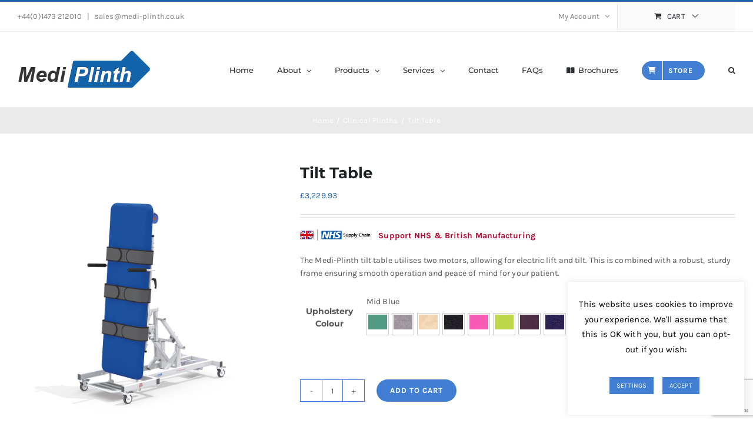

--- FILE ---
content_type: text/html; charset=UTF-8
request_url: http://www.medi-plinth.co.uk/products/tilt-table
body_size: 43426
content:
<!DOCTYPE html>
<html class=" optml_no_js avada-html-layout-wide avada-html-header-position-top" lang="en-GB" prefix="og: http://ogp.me/ns# fb: http://ogp.me/ns/fb#">
<head>
	<meta http-equiv="X-UA-Compatible" content="IE=edge" />
	<meta http-equiv="Content-Type" content="text/html; charset=utf-8"/>
	<meta name="viewport" content="width=device-width, initial-scale=1" />
	<title>Tilt Table with Harnesses | Medi&#x2d;Plinth</title>
	<style>img:is([sizes="auto" i], [sizes^="auto," i]) { contain-intrinsic-size: 3000px 1500px }</style>
	
<!-- The SEO Framework by Sybre Waaijer -->
<link rel="canonical" href="http://www.medi-plinth.co.uk/products/tilt-table" />
<meta name="description" content="Support NHS &amp; British Manufacturing The Medi&#x2d;Plinth tilt table utilises two motors, allowing for electric lift and tilt. This is combined with a robust&#8230;" />
<meta property="og:type" content="product" />
<meta property="og:locale" content="en_GB" />
<meta property="og:site_name" content="Medi-Plinth" />
<meta property="og:title" content="Tilt Table with Harnesses | Medi&#x2d;Plinth" />
<meta property="og:description" content="Support NHS &amp; British Manufacturing The Medi&#x2d;Plinth tilt table utilises two motors, allowing for electric lift and tilt. This is combined with a robust, sturdy frame ensuring smooth operation and&#8230;" />
<meta property="og:url" content="http://www.medi-plinth.co.uk/products/tilt-table" />
<meta property="og:image" content="https://ml6yffhufukm.i.optimole.com/cb:M-Jq.822/w:1100/h:1100/q:mauto/f:best/http://www.medi-plinth.co.uk/wp-content/uploads/2019/07/T01E-ISOMETRIC-IMAGE-UPRIGHT.jpg" />
<meta property="og:image:width" content="1100" />
<meta property="og:image:height" content="1100" />
<meta property="article:published_time" content="2019-07-31T11:08:07+00:00" />
<meta property="article:modified_time" content="2026-01-16T11:28:53+00:00" />
<meta name="twitter:card" content="summary_large_image" />
<meta name="twitter:title" content="Tilt Table with Harnesses | Medi&#x2d;Plinth" />
<meta name="twitter:description" content="Support NHS &amp; British Manufacturing The Medi&#x2d;Plinth tilt table utilises two motors, allowing for electric lift and tilt. This is combined with a robust, sturdy frame ensuring smooth operation and&#8230;" />
<meta name="twitter:image" content="https://ml6yffhufukm.i.optimole.com/cb:M-Jq.822/w:1100/h:1100/q:mauto/f:best/http://www.medi-plinth.co.uk/wp-content/uploads/2019/07/T01E-ISOMETRIC-IMAGE-UPRIGHT.jpg" />
<script type="application/ld+json">{"@context":"https://schema.org","@graph":[{"@type":"WebSite","@id":"http://www.medi-plinth.co.uk/#/schema/WebSite","url":"http://www.medi-plinth.co.uk/","name":"Medi&#x2d;Plinth","description":"Manufacturer of Examination Couches &amp; Furniture","inLanguage":"en-GB","potentialAction":{"@type":"SearchAction","target":{"@type":"EntryPoint","urlTemplate":"http://www.medi-plinth.co.uk/search/{search_term_string}"},"query-input":"required name=search_term_string"},"publisher":{"@type":"Organization","@id":"http://www.medi-plinth.co.uk/#/schema/Organization","name":"Medi&#x2d;Plinth","url":"http://www.medi-plinth.co.uk/","logo":{"@type":"ImageObject","url":"https://ml6yffhufukm.i.optimole.com/cb:M-Jq.822/w:73/h:73/q:mauto/f:best/dpr:2/http://www.medi-plinth.co.uk/wp-content/uploads/2019/07/Fav_Ipad.png","contentUrl":"https://ml6yffhufukm.i.optimole.com/cb:M-Jq.822/w:73/h:73/q:mauto/f:best/dpr:2/http://www.medi-plinth.co.uk/wp-content/uploads/2019/07/Fav_Ipad.png","width":73,"height":73,"contentSize":"4164"}}},{"@type":"WebPage","@id":"http://www.medi-plinth.co.uk/products/tilt-table","url":"http://www.medi-plinth.co.uk/products/tilt-table","name":"Tilt Table with Harnesses | Medi&#x2d;Plinth","description":"Support NHS &amp; British Manufacturing The Medi&#x2d;Plinth tilt table utilises two motors, allowing for electric lift and tilt. This is combined with a robust&#8230;","inLanguage":"en-GB","isPartOf":{"@id":"http://www.medi-plinth.co.uk/#/schema/WebSite"},"breadcrumb":{"@type":"BreadcrumbList","@id":"http://www.medi-plinth.co.uk/#/schema/BreadcrumbList","itemListElement":[{"@type":"ListItem","position":1,"item":"http://www.medi-plinth.co.uk/","name":"Medi&#x2d;Plinth"},{"@type":"ListItem","position":2,"item":"http://www.medi-plinth.co.uk/products","name":"Shop"},{"@type":"ListItem","position":3,"item":"http://www.medi-plinth.co.uk/product-category/clinical-range","name":"Category: Clinical Plinths"},{"@type":"ListItem","position":4,"name":"Tilt Table with Harnesses"}]},"potentialAction":{"@type":"ReadAction","target":"http://www.medi-plinth.co.uk/products/tilt-table"},"datePublished":"2019-07-31T11:08:07+00:00","dateModified":"2026-01-16T11:28:53+00:00"}]}</script>
<!-- / The SEO Framework by Sybre Waaijer | 20.41ms meta | 5.51ms boot -->

<link rel='dns-prefetch' href='//www.medi-plinth.co.uk' />
<link rel='dns-prefetch' href='//ml6yffhufukm.i.optimole.com' />
<link rel='preconnect' href='https://ml6yffhufukm.i.optimole.com' />
<link rel="alternate" type="application/rss+xml" title="Medi-Plinth &raquo; Feed" href="http://www.medi-plinth.co.uk/feed" />
<link rel="alternate" type="application/rss+xml" title="Medi-Plinth &raquo; Comments Feed" href="http://www.medi-plinth.co.uk/comments/feed" />
					<link rel="shortcut icon" href="https://ml6yffhufukm.i.optimole.com/cb:M-Jq.822/w:auto/h:auto/q:mauto/f:best/http://www.medi-plinth.co.uk/wp-content/uploads/2019/07/Fav_Web.png" type="image/x-icon" />
		
		
					<!-- Android Icon -->
			<link rel="icon" sizes="192x192" href="https://ml6yffhufukm.i.optimole.com/cb:M-Jq.822/w:auto/h:auto/q:mauto/f:best/http://www.medi-plinth.co.uk/wp-content/uploads/2019/07/Fav_Iphone.png">
		
					<!-- MS Edge Icon -->
			<meta name="msapplication-TileImage" content="https://ml6yffhufukm.i.optimole.com/cb:M-Jq.822/w:auto/h:auto/q:mauto/f:best/http://www.medi-plinth.co.uk/wp-content/uploads/2019/07/Fav_Ipad.png">
									<meta name="description" content="The Medi-Plinth tilt table utilises two motors, allowing for electric lift and tilt. This is combined with a robust, sturdy frame ensuring smooth operation and peace of mind for your patient.

 Features

 	180kg safe working load
 	Large lockable Castors suitable for patient transportation
 	Electric height &amp; tilt control
 	Patient Handles
 	Inclinometer supplied"/>
				
		<meta property="og:locale" content="en_GB"/>
		<meta property="og:type" content="article"/>
		<meta property="og:site_name" content="Medi-Plinth"/>
		<meta property="og:title" content="Tilt Table with Harnesses | Medi&#x2d;Plinth"/>
				<meta property="og:description" content="The Medi-Plinth tilt table utilises two motors, allowing for electric lift and tilt. This is combined with a robust, sturdy frame ensuring smooth operation and peace of mind for your patient.

 Features

 	180kg safe working load
 	Large lockable Castors suitable for patient transportation
 	Electric height &amp; tilt control
 	Patient Handles
 	Inclinometer supplied"/>
				<meta property="og:url" content="http://www.medi-plinth.co.uk/products/tilt-table"/>
													<meta property="article:modified_time" content="2026-01-16T11:28:53+00:00"/>
											<meta property="og:image" content="https://ml6yffhufukm.i.optimole.com/cb:M-Jq.822/w:1100/h:1100/q:mauto/f:best/http://www.medi-plinth.co.uk/wp-content/uploads/2019/07/T01E-ISOMETRIC-IMAGE-UPRIGHT.jpg"/>
		<meta property="og:image:width" content="1100"/>
		<meta property="og:image:height" content="1100"/>
		<meta property="og:image:type" content="image/jpeg"/>
				<script type="text/javascript">
/* <![CDATA[ */
window._wpemojiSettings = {"baseUrl":"https:\/\/s.w.org\/images\/core\/emoji\/16.0.1\/72x72\/","ext":".png","svgUrl":"https:\/\/s.w.org\/images\/core\/emoji\/16.0.1\/svg\/","svgExt":".svg","source":{"concatemoji":"http:\/\/www.medi-plinth.co.uk\/wp-includes\/js\/wp-emoji-release.min.js?ver=6.8.3"}};
/*! This file is auto-generated */
!function(s,n){var o,i,e;function c(e){try{var t={supportTests:e,timestamp:(new Date).valueOf()};sessionStorage.setItem(o,JSON.stringify(t))}catch(e){}}function p(e,t,n){e.clearRect(0,0,e.canvas.width,e.canvas.height),e.fillText(t,0,0);var t=new Uint32Array(e.getImageData(0,0,e.canvas.width,e.canvas.height).data),a=(e.clearRect(0,0,e.canvas.width,e.canvas.height),e.fillText(n,0,0),new Uint32Array(e.getImageData(0,0,e.canvas.width,e.canvas.height).data));return t.every(function(e,t){return e===a[t]})}function u(e,t){e.clearRect(0,0,e.canvas.width,e.canvas.height),e.fillText(t,0,0);for(var n=e.getImageData(16,16,1,1),a=0;a<n.data.length;a++)if(0!==n.data[a])return!1;return!0}function f(e,t,n,a){switch(t){case"flag":return n(e,"\ud83c\udff3\ufe0f\u200d\u26a7\ufe0f","\ud83c\udff3\ufe0f\u200b\u26a7\ufe0f")?!1:!n(e,"\ud83c\udde8\ud83c\uddf6","\ud83c\udde8\u200b\ud83c\uddf6")&&!n(e,"\ud83c\udff4\udb40\udc67\udb40\udc62\udb40\udc65\udb40\udc6e\udb40\udc67\udb40\udc7f","\ud83c\udff4\u200b\udb40\udc67\u200b\udb40\udc62\u200b\udb40\udc65\u200b\udb40\udc6e\u200b\udb40\udc67\u200b\udb40\udc7f");case"emoji":return!a(e,"\ud83e\udedf")}return!1}function g(e,t,n,a){var r="undefined"!=typeof WorkerGlobalScope&&self instanceof WorkerGlobalScope?new OffscreenCanvas(300,150):s.createElement("canvas"),o=r.getContext("2d",{willReadFrequently:!0}),i=(o.textBaseline="top",o.font="600 32px Arial",{});return e.forEach(function(e){i[e]=t(o,e,n,a)}),i}function t(e){var t=s.createElement("script");t.src=e,t.defer=!0,s.head.appendChild(t)}"undefined"!=typeof Promise&&(o="wpEmojiSettingsSupports",i=["flag","emoji"],n.supports={everything:!0,everythingExceptFlag:!0},e=new Promise(function(e){s.addEventListener("DOMContentLoaded",e,{once:!0})}),new Promise(function(t){var n=function(){try{var e=JSON.parse(sessionStorage.getItem(o));if("object"==typeof e&&"number"==typeof e.timestamp&&(new Date).valueOf()<e.timestamp+604800&&"object"==typeof e.supportTests)return e.supportTests}catch(e){}return null}();if(!n){if("undefined"!=typeof Worker&&"undefined"!=typeof OffscreenCanvas&&"undefined"!=typeof URL&&URL.createObjectURL&&"undefined"!=typeof Blob)try{var e="postMessage("+g.toString()+"("+[JSON.stringify(i),f.toString(),p.toString(),u.toString()].join(",")+"));",a=new Blob([e],{type:"text/javascript"}),r=new Worker(URL.createObjectURL(a),{name:"wpTestEmojiSupports"});return void(r.onmessage=function(e){c(n=e.data),r.terminate(),t(n)})}catch(e){}c(n=g(i,f,p,u))}t(n)}).then(function(e){for(var t in e)n.supports[t]=e[t],n.supports.everything=n.supports.everything&&n.supports[t],"flag"!==t&&(n.supports.everythingExceptFlag=n.supports.everythingExceptFlag&&n.supports[t]);n.supports.everythingExceptFlag=n.supports.everythingExceptFlag&&!n.supports.flag,n.DOMReady=!1,n.readyCallback=function(){n.DOMReady=!0}}).then(function(){return e}).then(function(){var e;n.supports.everything||(n.readyCallback(),(e=n.source||{}).concatemoji?t(e.concatemoji):e.wpemoji&&e.twemoji&&(t(e.twemoji),t(e.wpemoji)))}))}((window,document),window._wpemojiSettings);
/* ]]> */
</script>
<style id='wp-emoji-styles-inline-css' type='text/css'>

	img.wp-smiley, img.emoji {
		display: inline !important;
		border: none !important;
		box-shadow: none !important;
		height: 1em !important;
		width: 1em !important;
		margin: 0 0.07em !important;
		vertical-align: -0.1em !important;
		background: none !important;
		padding: 0 !important;
	}
</style>
<link rel='stylesheet' id='cookie-law-info-css' href='http://www.medi-plinth.co.uk/wp-content/plugins/cookie-law-info/legacy/public/css/cookie-law-info-public.css?ver=3.2.10' type='text/css' media='all' />
<link rel='stylesheet' id='cookie-law-info-gdpr-css' href='http://www.medi-plinth.co.uk/wp-content/plugins/cookie-law-info/legacy/public/css/cookie-law-info-gdpr.css?ver=3.2.10' type='text/css' media='all' />
<link rel='stylesheet' id='embedpress-style-css' href='http://www.medi-plinth.co.uk/wp-content/plugins/embedpress/assets/css/embedpress.css?ver=4.2.7' type='text/css' media='all' />
<style id='woocommerce-inline-inline-css' type='text/css'>
.woocommerce form .form-row .required { visibility: visible; }
</style>
<link rel='stylesheet' id='aws-style-css' href='http://www.medi-plinth.co.uk/wp-content/plugins/advanced-woo-search/assets/css/common.min.css?ver=3.36' type='text/css' media='all' />
<link rel='stylesheet' id='wp-color-picker-css' href='http://www.medi-plinth.co.uk/wp-admin/css/color-picker.min.css?ver=6.8.3' type='text/css' media='all' />
<link rel='stylesheet' id='woo-custom-empty-price-css' href='http://www.medi-plinth.co.uk/wp-content/plugins/woo-custom-empty-price/css/woo-custom-empty-price.css?ver=2.0.0' type='text/css' media='all' />
<link rel='stylesheet' id='swatches-and-photos-css' href='http://www.medi-plinth.co.uk/wp-content/plugins/woocommerce-variation-swatches-and-photos/assets/css/swatches-and-photos.css?ver=3.0.6' type='text/css' media='all' />
<style id='optm_lazyload_noscript_style-inline-css' type='text/css'>
html.optml_no_js img[data-opt-src] { display: none !important; } 
 /* OPTML_VIEWPORT_BG_SELECTORS */
html [class*="wp-block-cover"][style*="background-image"]:not(.optml-bg-lazyloaded),
html [style*="background-image:url("]:not(.optml-bg-lazyloaded),
html [style*="background-image: url("]:not(.optml-bg-lazyloaded),
html [style*="background:url("]:not(.optml-bg-lazyloaded),
html [style*="background: url("]:not(.optml-bg-lazyloaded),
html [class*="wp-block-group"][style*="background-image"]:not(.optml-bg-lazyloaded) { background-image: none !important; }
/* OPTML_VIEWPORT_BG_SELECTORS */
</style>
<link rel='stylesheet' id='dashicons-css' href='http://www.medi-plinth.co.uk/wp-includes/css/dashicons.min.css?ver=6.8.3' type='text/css' media='all' />
<link rel='stylesheet' id='fusion-dynamic-css-css' href='http://www.medi-plinth.co.uk/wp-content/uploads/fusion-styles/2b790ad27c3928f94b41d06999d9742e.min.css?ver=3.11.7' type='text/css' media='all' />
<script type="text/template" id="tmpl-variation-template">
	<div class="woocommerce-variation-description">{{{ data.variation.variation_description }}}</div>
	<div class="woocommerce-variation-price">{{{ data.variation.price_html }}}</div>
	<div class="woocommerce-variation-availability">{{{ data.variation.availability_html }}}</div>
</script>
<script type="text/template" id="tmpl-unavailable-variation-template">
	<p>Sorry, this product is unavailable. Please choose a different combination.</p>
</script>
<script type="text/javascript" src="http://www.medi-plinth.co.uk/wp-includes/js/jquery/jquery.min.js?ver=3.7.1" id="jquery-core-js"></script>
<script type="text/javascript" src="http://www.medi-plinth.co.uk/wp-includes/js/jquery/jquery-migrate.min.js?ver=3.4.1" id="jquery-migrate-js"></script>
<script type="text/javascript" id="cookie-law-info-js-extra">
/* <![CDATA[ */
var Cli_Data = {"nn_cookie_ids":[],"cookielist":[],"non_necessary_cookies":[],"ccpaEnabled":"","ccpaRegionBased":"","ccpaBarEnabled":"","strictlyEnabled":["necessary","obligatoire"],"ccpaType":"gdpr","js_blocking":"","custom_integration":"","triggerDomRefresh":"","secure_cookies":""};
var cli_cookiebar_settings = {"animate_speed_hide":"500","animate_speed_show":"500","background":"#FFF","border":"#b1a6a6c2","border_on":"","button_1_button_colour":"#427ed1","button_1_button_hover":"#3565a7","button_1_link_colour":"#fff","button_1_as_button":"1","button_1_new_win":"","button_2_button_colour":"#333","button_2_button_hover":"#292929","button_2_link_colour":"#444","button_2_as_button":"","button_2_hidebar":"","button_3_button_colour":"#000","button_3_button_hover":"#000000","button_3_link_colour":"#fff","button_3_as_button":"1","button_3_new_win":"","button_4_button_colour":"#427ed1","button_4_button_hover":"#3565a7","button_4_link_colour":"#ffffff","button_4_as_button":"1","button_7_button_colour":"#61a229","button_7_button_hover":"#4e8221","button_7_link_colour":"#fff","button_7_as_button":"1","button_7_new_win":"","font_family":"inherit","header_fix":"","notify_animate_hide":"","notify_animate_show":"1","notify_div_id":"#cookie-law-info-bar","notify_position_horizontal":"right","notify_position_vertical":"bottom","scroll_close":"1","scroll_close_reload":"","accept_close_reload":"","reject_close_reload":"","showagain_tab":"1","showagain_background":"#fff","showagain_border":"#000","showagain_div_id":"#cookie-law-info-again","showagain_x_position":"100px","text":"#000","show_once_yn":"1","show_once":"8000","logging_on":"","as_popup":"","popup_overlay":"1","bar_heading_text":"","cookie_bar_as":"widget","popup_showagain_position":"bottom-right","widget_position":"right"};
var log_object = {"ajax_url":"http:\/\/www.medi-plinth.co.uk\/wp-admin\/admin-ajax.php"};
/* ]]> */
</script>
<script type="text/javascript" src="http://www.medi-plinth.co.uk/wp-content/plugins/cookie-law-info/legacy/public/js/cookie-law-info-public.js?ver=3.2.10" id="cookie-law-info-js"></script>
<script type="text/javascript" src="http://www.medi-plinth.co.uk/wp-content/plugins/woocommerce/assets/js/jquery-blockui/jquery.blockUI.min.js?ver=2.7.0-wc.9.0.3" id="jquery-blockui-js" defer="defer" data-wp-strategy="defer"></script>
<script type="text/javascript" id="wc-add-to-cart-js-extra">
/* <![CDATA[ */
var wc_add_to_cart_params = {"ajax_url":"\/wp-admin\/admin-ajax.php","wc_ajax_url":"\/?wc-ajax=%%endpoint%%","i18n_view_cart":"View cart","cart_url":"http:\/\/www.medi-plinth.co.uk\/cart","is_cart":"","cart_redirect_after_add":"no"};
/* ]]> */
</script>
<script type="text/javascript" src="http://www.medi-plinth.co.uk/wp-content/plugins/woocommerce/assets/js/frontend/add-to-cart.min.js?ver=9.0.3" id="wc-add-to-cart-js" defer="defer" data-wp-strategy="defer"></script>
<script type="text/javascript" id="wc-single-product-js-extra">
/* <![CDATA[ */
var wc_single_product_params = {"i18n_required_rating_text":"Please select a rating","review_rating_required":"yes","flexslider":{"rtl":false,"animation":"slide","smoothHeight":true,"directionNav":true,"controlNav":"thumbnails","slideshow":false,"animationSpeed":500,"animationLoop":false,"allowOneSlide":false},"zoom_enabled":"","zoom_options":[],"photoswipe_enabled":"","photoswipe_options":{"shareEl":false,"closeOnScroll":false,"history":false,"hideAnimationDuration":0,"showAnimationDuration":0},"flexslider_enabled":"1"};
/* ]]> */
</script>
<script type="text/javascript" src="http://www.medi-plinth.co.uk/wp-content/plugins/woocommerce/assets/js/frontend/single-product.min.js?ver=9.0.3" id="wc-single-product-js" defer="defer" data-wp-strategy="defer"></script>
<script type="text/javascript" src="http://www.medi-plinth.co.uk/wp-content/plugins/woocommerce/assets/js/js-cookie/js.cookie.min.js?ver=2.1.4-wc.9.0.3" id="js-cookie-js" defer="defer" data-wp-strategy="defer"></script>
<script type="text/javascript" id="woocommerce-js-extra">
/* <![CDATA[ */
var woocommerce_params = {"ajax_url":"\/wp-admin\/admin-ajax.php","wc_ajax_url":"\/?wc-ajax=%%endpoint%%"};
/* ]]> */
</script>
<script type="text/javascript" src="http://www.medi-plinth.co.uk/wp-content/plugins/woocommerce/assets/js/frontend/woocommerce.min.js?ver=9.0.3" id="woocommerce-js" defer="defer" data-wp-strategy="defer"></script>
<script type="text/javascript" src="http://www.medi-plinth.co.uk/wp-includes/js/underscore.min.js?ver=1.13.7" id="underscore-js"></script>
<script type="text/javascript" id="wp-util-js-extra">
/* <![CDATA[ */
var _wpUtilSettings = {"ajax":{"url":"\/wp-admin\/admin-ajax.php"}};
/* ]]> */
</script>
<script type="text/javascript" src="http://www.medi-plinth.co.uk/wp-includes/js/wp-util.min.js?ver=6.8.3" id="wp-util-js"></script>
<script type="text/javascript" id="wc-add-to-cart-variation-js-extra">
/* <![CDATA[ */
var wc_add_to_cart_variation_params = {"wc_ajax_url":"\/?wc-ajax=%%endpoint%%","i18n_no_matching_variations_text":"Sorry, no products matched your selection. Please choose a different combination.","i18n_make_a_selection_text":"Please select some product options before adding this product to your cart.","i18n_unavailable_text":"Sorry, this product is unavailable. Please choose a different combination."};
/* ]]> */
</script>
<script type="text/javascript" src="http://www.medi-plinth.co.uk/wp-content/plugins/woocommerce/assets/js/frontend/add-to-cart-variation.min.js?ver=9.0.3" id="wc-add-to-cart-variation-js" defer="defer" data-wp-strategy="defer"></script>
<script type="text/javascript" id="optml-print-js-after">
/* <![CDATA[ */
			(function(w, d){
					w.addEventListener("beforeprint", function(){
						let images = d.getElementsByTagName( "img" );
							for (let img of images) {
								if ( !img.dataset.optSrc) {
									continue;
								}
								img.src = img.dataset.optSrc;
								delete img.dataset.optSrc;
							}
					});
			
			}(window, document));
								 
/* ]]> */
</script>
<link rel="https://api.w.org/" href="http://www.medi-plinth.co.uk/wp-json/" /><link rel="alternate" title="JSON" type="application/json" href="http://www.medi-plinth.co.uk/wp-json/wp/v2/product/24047" /><link rel="EditURI" type="application/rsd+xml" title="RSD" href="http://www.medi-plinth.co.uk/xmlrpc.php?rsd" />
<link rel="alternate" title="oEmbed (JSON)" type="application/json+oembed" href="http://www.medi-plinth.co.uk/wp-json/oembed/1.0/embed?url=http%3A%2F%2Fwww.medi-plinth.co.uk%2Fproducts%2Ftilt-table" />
<link rel="alternate" title="oEmbed (XML)" type="text/xml+oembed" href="http://www.medi-plinth.co.uk/wp-json/oembed/1.0/embed?url=http%3A%2F%2Fwww.medi-plinth.co.uk%2Fproducts%2Ftilt-table&#038;format=xml" />
<!-- Generated by Jetpack Social -->
<meta property="og:title" content="Tilt Table">
<meta property="og:url" content="http://www.medi-plinth.co.uk/products/tilt-table">
<meta property="og:description" content="  Support NHS &amp; British Manufacturing The Medi-Plinth tilt table utilises two motors, allowing for electric lift and tilt. This is combined with a robust, sturdy frame ensuring smooth operatio…">
<meta property="og:image" content="https://ml6yffhufukm.i.optimole.com/cb:M-Jq.822/w:1100/h:1100/q:mauto/f:best/http://www.medi-plinth.co.uk/wp-content/uploads/2019/07/T01E-ISOMETRIC-IMAGE-UPRIGHT.jpg">
<meta property="og:image:width" content="1100">
<meta property="og:image:height" content="1100">
<meta name="twitter:image" content="https://ml6yffhufukm.i.optimole.com/cb:M-Jq.822/w:1100/h:1100/q:mauto/f:best/http://www.medi-plinth.co.uk/wp-content/uploads/2019/07/T01E-ISOMETRIC-IMAGE-UPRIGHT.jpg">
<meta name="twitter:card" content="summary_large_image">
<!-- / Jetpack Social -->
<script>  var el_i13_login_captcha=null; var el_i13_register_captcha=null; </script><style type="text/css" id="css-fb-visibility">@media screen and (max-width: 640px){.fusion-no-small-visibility{display:none !important;}body .sm-text-align-center{text-align:center !important;}body .sm-text-align-left{text-align:left !important;}body .sm-text-align-right{text-align:right !important;}body .sm-flex-align-center{justify-content:center !important;}body .sm-flex-align-flex-start{justify-content:flex-start !important;}body .sm-flex-align-flex-end{justify-content:flex-end !important;}body .sm-mx-auto{margin-left:auto !important;margin-right:auto !important;}body .sm-ml-auto{margin-left:auto !important;}body .sm-mr-auto{margin-right:auto !important;}body .fusion-absolute-position-small{position:absolute;top:auto;width:100%;}.awb-sticky.awb-sticky-small{ position: sticky; top: var(--awb-sticky-offset,0); }}@media screen and (min-width: 641px) and (max-width: 1024px){.fusion-no-medium-visibility{display:none !important;}body .md-text-align-center{text-align:center !important;}body .md-text-align-left{text-align:left !important;}body .md-text-align-right{text-align:right !important;}body .md-flex-align-center{justify-content:center !important;}body .md-flex-align-flex-start{justify-content:flex-start !important;}body .md-flex-align-flex-end{justify-content:flex-end !important;}body .md-mx-auto{margin-left:auto !important;margin-right:auto !important;}body .md-ml-auto{margin-left:auto !important;}body .md-mr-auto{margin-right:auto !important;}body .fusion-absolute-position-medium{position:absolute;top:auto;width:100%;}.awb-sticky.awb-sticky-medium{ position: sticky; top: var(--awb-sticky-offset,0); }}@media screen and (min-width: 1025px){.fusion-no-large-visibility{display:none !important;}body .lg-text-align-center{text-align:center !important;}body .lg-text-align-left{text-align:left !important;}body .lg-text-align-right{text-align:right !important;}body .lg-flex-align-center{justify-content:center !important;}body .lg-flex-align-flex-start{justify-content:flex-start !important;}body .lg-flex-align-flex-end{justify-content:flex-end !important;}body .lg-mx-auto{margin-left:auto !important;margin-right:auto !important;}body .lg-ml-auto{margin-left:auto !important;}body .lg-mr-auto{margin-right:auto !important;}body .fusion-absolute-position-large{position:absolute;top:auto;width:100%;}.awb-sticky.awb-sticky-large{ position: sticky; top: var(--awb-sticky-offset,0); }}</style>	<noscript><style>.woocommerce-product-gallery{ opacity: 1 !important; }</style></noscript>
	<style type="text/css">.recentcomments a{display:inline !important;padding:0 !important;margin:0 !important;}</style>
            <style>

                .fusion-flyout-search .aws-container {
                    margin: 0 auto;
                    padding: 0;
                    width: 100%;
                    width: calc(100% - 40px);
                    max-width: 600px;
                    position: absolute;
                    top: 40%;
                    left: 20px;
                    right: 20px;
                }

                .fusion-overlay-search .aws-container {
                    width: 100%;
                }

                .fusion-secondary-menu-search .aws-container {
                    margin-left: 10px;
                }

            </style>

        <meta http-equiv="Accept-CH" content="Viewport-Width, ECT" />
		<style type="text/css">
			img[data-opt-src]:not([data-opt-lazy-loaded]) {
				transition: .2s filter linear, .2s opacity linear, .2s border-radius linear;
				-webkit-transition: .2s filter linear, .2s opacity linear, .2s border-radius linear;
				-moz-transition: .2s filter linear, .2s opacity linear, .2s border-radius linear;
				-o-transition: .2s filter linear, .2s opacity linear, .2s border-radius linear;
			}
			img[data-opt-src]:not([data-opt-lazy-loaded]) {
					opacity: .75;
					-webkit-filter: blur(8px);
					-moz-filter: blur(8px);
					-o-filter: blur(8px);
					-ms-filter: blur(8px);
					filter: blur(8px);
					transform: scale(1.04);
					animation: 0.1s ease-in;
					-webkit-transform: translate3d(0, 0, 0);
			}
			/** optmliframelazyloadplaceholder */
		</style>
		<script type="application/javascript">
					document.documentElement.className = document.documentElement.className.replace(/\boptml_no_js\b/g, "");
						(function(w, d){
							var b = d.getElementsByTagName("head")[0];
							var s = d.createElement("script");
							var v = ("IntersectionObserver" in w && "isIntersecting" in w.IntersectionObserverEntry.prototype) ? "_no_poly" : "";
							s.async = true;
							s.src = "https://ml6yffhufukm.i.optimole.com/js-lib/v2/latest/optimole_lib" + v  + ".min.js";
							b.appendChild(s);
							w.optimoleData = {
								lazyloadOnly: "optimole-lazy-only",
								backgroundReplaceClasses: [],
								nativeLazyload : false,
								scalingDisabled: false,
								watchClasses: [],
								backgroundLazySelectors: "[class*=\"wp-block-cover\"][style*=\"background-image\"], [style*=\"background-image:url(\"], [style*=\"background-image: url(\"], [style*=\"background:url(\"], [style*=\"background: url(\"], [class*=\"wp-block-group\"][style*=\"background-image\"]",
								network_optimizations: true,
								ignoreDpr: true,
								quality: 0,
								maxWidth: 1920,
								maxHeight: 4000,
							}
						}(window, document));
		</script><link rel="icon" href="https://ml6yffhufukm.i.optimole.com/cb:M-Jq.822/w:32/h:32/q:mauto/f:best/dpr:2/http://www.medi-plinth.co.uk/wp-content/uploads/2019/07/Fav_Ipad.png" sizes="32x32" />
<link rel="icon" href="https://ml6yffhufukm.i.optimole.com/cb:M-Jq.822/w:73/h:73/q:mauto/f:best/dpr:2/http://www.medi-plinth.co.uk/wp-content/uploads/2019/07/Fav_Ipad.png" sizes="192x192" />
<link rel="apple-touch-icon" href="https://ml6yffhufukm.i.optimole.com/cb:M-Jq.822/w:73/h:73/q:mauto/f:best/dpr:2/http://www.medi-plinth.co.uk/wp-content/uploads/2019/07/Fav_Ipad.png" />
<meta name="msapplication-TileImage" content="https://ml6yffhufukm.i.optimole.com/cb:M-Jq.822/w:73/h:73/q:mauto/f:best/dpr:2/http://www.medi-plinth.co.uk/wp-content/uploads/2019/07/Fav_Ipad.png" />
		<style type="text/css" id="wp-custom-css">
			.cep-button {
    line-height: 600%;
		padding: 10px 15px 10px 15px;
}		</style>
				<script type="text/javascript">
			var doc = document.documentElement;
			doc.setAttribute( 'data-useragent', navigator.userAgent );
		</script>
		<!-- Global site tag (gtag.js) - Google Analytics -->
<script async src="https://www.googletagmanager.com/gtag/js?id=UA-34966714-1"></script>
<script>
  window.dataLayer = window.dataLayer || [];
  function gtag(){dataLayer.push(arguments);}
  gtag('js', new Date());

  gtag('config', 'UA-34966714-1');
</script>
	<!--Start of Tawk.to Script-->
<script type="text/javascript">
var Tawk_API=Tawk_API||{}, Tawk_LoadStart=new Date();
(function(){
var s1=document.createElement("script"),s0=document.getElementsByTagName("script")[0];
s1.async=true;
s1.src='https://embed.tawk.to/61446a6225797d7a89ff76c7/1ffpjv4dv';
s1.charset='UTF-8';
s1.setAttribute('crossorigin','*');
s0.parentNode.insertBefore(s1,s0);
})();
</script>

<script src="https://kit.fontawesome.com/39ee4069c7.js" crossorigin="anonymous"></script>
<!--End of Tawk.to Script--></head>

<body class="wp-singular product-template-default single single-product postid-24047 wp-theme-Avada theme-Avada woocommerce woocommerce-page woocommerce-no-js fusion-image-hovers fusion-pagination-sizing fusion-button_type-flat fusion-button_span-no fusion-button_gradient-linear avada-image-rollover-circle-yes avada-image-rollover-yes avada-image-rollover-direction-bottom fusion-body ltr fusion-sticky-header no-mobile-slidingbar avada-has-rev-slider-styles fusion-disable-outline fusion-sub-menu-fade mobile-logo-pos-left layout-wide-mode avada-has-boxed-modal-shadow-none layout-scroll-offset-full avada-has-zero-margin-offset-top fusion-top-header menu-text-align-left fusion-woo-product-design-classic fusion-woo-shop-page-columns-3 fusion-woo-related-columns-3 fusion-woo-archive-page-columns-3 fusion-woocommerce-equal-heights avada-has-woo-gallery-disabled woo-tabs-horizontal woo-sale-badge-circle woo-outofstock-badge-top_bar mobile-menu-design-modern fusion-hide-pagination-text fusion-header-layout-v2 avada-responsive avada-footer-fx-none avada-menu-highlight-style-bar fusion-search-form-classic fusion-main-menu-search-dropdown fusion-avatar-square avada-dropdown-styles avada-blog-layout-grid avada-blog-archive-layout-grid avada-header-shadow-no avada-menu-icon-position-left avada-has-megamenu-shadow avada-has-pagetitle-100-width avada-has-pagetitle-bg-full avada-has-mobile-menu-search avada-has-main-nav-search-icon avada-has-titlebar-bar_and_content avada-has-pagination-padding avada-flyout-menu-direction-fade avada-ec-views-v1" data-awb-post-id="24047">
		<a class="skip-link screen-reader-text" href="#content">Skip to content</a>

	<div id="boxed-wrapper">
		
		<div id="wrapper" class="fusion-wrapper">
			<div id="home" style="position:relative;top:-1px;"></div>
							
					
			<header class="fusion-header-wrapper">
				<div class="fusion-header-v2 fusion-logo-alignment fusion-logo-left fusion-sticky-menu- fusion-sticky-logo- fusion-mobile-logo-1  fusion-mobile-menu-design-modern">
					
<div class="fusion-secondary-header">
	<div class="fusion-row">
					<div class="fusion-alignleft">
				<div class="fusion-contact-info"><span class="fusion-contact-info-phone-number">+44(0)1473 212010 </span><span class="fusion-header-separator">|</span><span class="fusion-contact-info-email-address"><a href="mailto:&#32;s&#97;l&#101;&#115;&#64;&#109;ed&#105;-&#112;&#108;i&#110;t&#104;.co.&#117;k">&#32;s&#97;l&#101;&#115;&#64;&#109;ed&#105;-&#112;&#108;i&#110;t&#104;.co.&#117;k</a></span></div>			</div>
							<div class="fusion-alignright">
				<nav class="fusion-secondary-menu" role="navigation" aria-label="Secondary Menu"><ul id="menu-classic-shop-top-secondary-menu" class="menu"><li class="menu-item fusion-dropdown-menu menu-item-has-children fusion-custom-menu-item fusion-menu-login-box"><a href="http://www.medi-plinth.co.uk/my-account" aria-haspopup="true" class="fusion-bar-highlight"><span class="menu-text">My Account</span><span class="fusion-caret"><i class="fusion-dropdown-indicator"></i></span></a><div class="fusion-custom-menu-item-contents"><form action="http://www.medi-plinth.co.uk/hce-login" name="loginform" method="post"><p><input type="text" class="input-text" name="log" id="username-classic-shop-top-secondary-menu-697332a011a0a" value="" placeholder="Username" /></p><p><input type="password" class="input-text" name="pwd" id="password-classic-shop-top-secondary-menu-697332a011a0a" value="" placeholder="Password" /></p><p class="fusion-remember-checkbox"><label for="fusion-menu-login-box-rememberme-classic-shop-top-secondary-menu-697332a011a0a"><input name="rememberme" type="checkbox" id="fusion-menu-login-box-rememberme" value="forever"> Remember Me</label></p><input type="hidden" name="fusion_woo_login_box" value="true" /><p class="fusion-login-box-submit"><input type="submit" name="wp-submit" id="wp-submit-classic-shop-top-secondary-menu-697332a011a0a" class="button button-small default comment-submit" value="Log In"><input type="hidden" name="redirect" value=""></p></form><a class="fusion-menu-login-box-register" href="http://www.medi-plinth.co.uk/my-account" title="Register">Register</a></div></li><li class="fusion-custom-menu-item fusion-menu-cart fusion-secondary-menu-cart"><a class="fusion-secondary-menu-icon fusion-bar-highlight" href="http://www.medi-plinth.co.uk/cart"><span class="menu-text" aria-label="View Cart">Cart</span></a></li></ul></nav><nav class="fusion-mobile-nav-holder fusion-mobile-menu-text-align-left" aria-label="Secondary Mobile Menu"></nav>			</div>
			</div>
</div>
<div class="fusion-header-sticky-height"></div>
<div class="fusion-header">
	<div class="fusion-row">
					<div class="fusion-logo" data-margin-top="32px" data-margin-bottom="32px" data-margin-left="0px" data-margin-right="0px">
			<a class="fusion-logo-link"  href="http://www.medi-plinth.co.uk/" >

						<!-- standard logo -->
			<img decoding=async data-opt-id=1230072090  data-opt-src="https://ml6yffhufukm.i.optimole.com/cb:M-Jq.822/w:226/h:63/q:mauto/f:best/http://www.medi-plinth.co.uk/wp-content/uploads/2021/02/MediPlinth_Logo.png"  src="data:image/svg+xml,%3Csvg%20viewBox%3D%220%200%20226%2063%22%20width%3D%22226%22%20height%3D%2263%22%20xmlns%3D%22http%3A%2F%2Fwww.w3.org%2F2000%2Fsvg%22%3E%3Crect%20width%3D%22226%22%20height%3D%2263%22%20fill%3D%22transparent%22%2F%3E%3C%2Fsvg%3E" width="226" height="63" style="max-height:63px;height:auto;" alt="Medi-Plinth Logo" data-retina_logo_url="https://ml6yffhufukm.i.optimole.com/cb:M-Jq.822/w:auto/h:auto/q:mauto/f:best/http://www.medi-plinth.co.uk/wp-content/uploads/2021/02/MediPlinth_Logo.png" class="fusion-standard-logo" />

											<!-- mobile logo -->
				<img decoding=async data-opt-id=1015121937  data-opt-src="https://ml6yffhufukm.i.optimole.com/cb:M-Jq.822/w:169/h:47/q:mauto/f:best/http://www.medi-plinth.co.uk/wp-content/uploads/2021/02/MediPlinth_Logo@0.75x.png"  src="data:image/svg+xml,%3Csvg%20viewBox%3D%220%200%20169%2047%22%20width%3D%22169%22%20height%3D%2247%22%20xmlns%3D%22http%3A%2F%2Fwww.w3.org%2F2000%2Fsvg%22%3E%3Crect%20width%3D%22169%22%20height%3D%2247%22%20fill%3D%22transparent%22%2F%3E%3C%2Fsvg%3E" width="169" height="47" style="max-height:47px;height:auto;" alt="Medi-Plinth Logo" data-retina_logo_url="https://ml6yffhufukm.i.optimole.com/cb:M-Jq.822/w:auto/h:auto/q:mauto/f:best/http://www.medi-plinth.co.uk/wp-content/uploads/2021/02/MediPlinth_Logo.png" class="fusion-mobile-logo" />
			
					</a>
		</div>		<nav class="fusion-main-menu" aria-label="Main Menu"><ul id="menu-classic-shop-main-menu" class="fusion-menu"><li  id="menu-item-16573"  class="menu-item menu-item-type-post_type menu-item-object-page menu-item-home menu-item-16573"  data-item-id="16573"><a  title="Home" href="http://www.medi-plinth.co.uk/" class="fusion-bar-highlight"><span class="menu-text">Home</span></a></li><li  id="menu-item-28250"  class="menu-item menu-item-type-custom menu-item-object-custom menu-item-has-children menu-item-28250 fusion-dropdown-menu"  data-item-id="28250"><a  title="About" href="#" class="fusion-bar-highlight"><span class="menu-text">About</span> <span class="fusion-caret"><i class="fusion-dropdown-indicator" aria-hidden="true"></i></span></a><ul class="sub-menu"><li  id="menu-item-24836"  class="menu-item menu-item-type-post_type menu-item-object-page menu-item-24836 fusion-dropdown-submenu" ><a  title="About us" href="http://www.medi-plinth.co.uk/about-us" class="fusion-bar-highlight"><span><span class="fusion-megamenu-icon"><i class="glyphicon fa-address-card fas" aria-hidden="true"></i></span>About us</span></a></li><li  id="menu-item-28252"  class="menu-item menu-item-type-post_type menu-item-object-page menu-item-28252 fusion-dropdown-submenu" ><a  title="News" href="http://www.medi-plinth.co.uk/news" class="fusion-bar-highlight"><span><span class="fusion-megamenu-icon"><i class="glyphicon fa-rss fas" aria-hidden="true"></i></span>News</span></a></li><li  id="menu-item-28251"  class="menu-item menu-item-type-post_type menu-item-object-page menu-item-28251 fusion-dropdown-submenu" ><a  title="Testimonials" href="http://www.medi-plinth.co.uk/testimonials" class="fusion-bar-highlight"><span><span class="fusion-megamenu-icon"><i class="glyphicon fa-check-double fas" aria-hidden="true"></i></span>Testimonials</span></a></li></ul></li><li  id="menu-item-39754"  class="menu-item menu-item-type-post_type menu-item-object-page menu-item-has-children menu-item-39754 fusion-megamenu-menu fusion-has-all-widgets"  data-item-id="39754"><a  href="http://www.medi-plinth.co.uk/product-ranges" class="fusion-bar-highlight"><span class="menu-text">Products</span> <span class="fusion-caret"><i class="fusion-dropdown-indicator" aria-hidden="true"></i></span></a><div class="fusion-megamenu-wrapper fusion-columns-3 columns-per-row-3 columns-3 col-span-12 fusion-megamenu-fullwidth"><div class="row"><div class="fusion-megamenu-holder" style="width:1170px;" data-width="1170px"><ul class="fusion-megamenu"><li  id="menu-item-39721"  class="menu-item menu-item-type-custom menu-item-object-custom menu-item-39721 fusion-megamenu-submenu fusion-megamenu-columns-3 col-lg-4 col-md-4 col-sm-4" ><div class='fusion-megamenu-title'><span class="awb-justify-title">Plinths &#038; Platforms</span></div><div class="fusion-megamenu-widgets-container second-level-widget"><div id="custom_html-6" class="widget_text widget widget_custom_html" style="border-style: solid;border-color:transparent;border-width:0px;"><div class="textwidget custom-html-widget"><hr style="border: 0;
    height: 1px;
    background: #1158a0;
    background-image: linear-gradient(to right, #ccc, #1158a0, #ccc); margin-bottom:18px;">
<table rule="none" style="width:100%" cellpadding="3">
<tr>
<td valign="top" style="width:5%"><i class="fas fa-angle-right"></i></td>
			<td><a href="https://www.medi-plinth.co.uk/product-category/clinical-range">Clinical Plinths</a></td>
</tr>
<tr>
	<td valign="top" style="width:5%"><i class="fas fa-angle-right"></i></td>
			<td><a href="https://www.medi-plinth.co.uk/product-category/Maternity">Maternity</a></td>
</tr>
<tr>
	<td valign="top" style="width:5%"><i class="fas fa-angle-right"></i></td>
			<td><a href="https://www.medi-plinth.co.uk/product-category/primary-care">Primary Care</a></td>
	</tr>
<tr>
<td valign="top" style="width:5%"><i class="fas fa-angle-right"></i></td>
			<td><a href="https://www.medi-plinth.co.uk/product-category/rehabilitation-range">Physiotherapy Platforms</a></td>
</tr>
<tr>
<td valign="top" style="width:5%"><i class="fas fa-angle-right"></i></td>
			<td><a href="https://www.medi-plinth.co.uk/product-category/veterinary-range">Veterinary Tables</a></td>
</tr>
<tr>
<td valign="top" style="width:5%"><i class="fas fa-angle-right"></i></td>
			<td><a href="https://www.medi-plinth.co.uk/upholstery">Upholstery Information</a></td>
</tr>
<tr>
<td valign="top" style="width:5%"><i class="fas fa-angle-right"></i></td>
			<td><a href="https://www.medi-plinth.co.uk/product-category/options">Product Add-ons</a></td>
</tr>
<tr>
<td valign="top" style="width:5%"><i class="fas fa-angle-right"></i></td>
			<td><a href="https://www.medi-plinth.co.uk/product-category/accessories">Product Accessories</a></td>
</tr>
</table></div></div></div></li><li  id="menu-item-39722"  class="menu-item menu-item-type-custom menu-item-object-custom menu-item-39722 fusion-megamenu-submenu fusion-megamenu-columns-3 col-lg-4 col-md-4 col-sm-4" ><div class='fusion-megamenu-title'><span class="awb-justify-title">Furniture Range</span></div><div class="fusion-megamenu-widgets-container second-level-widget"><div id="custom_html-7" class="widget_text widget widget_custom_html" style="border-style: solid;border-color:transparent;border-width:0px;"><div class="textwidget custom-html-widget"><hr style="border: 0;
    height: 1px;
    background: #1158a0;
    background-image: linear-gradient(to right, #ccc, #1158a0, #ccc); margin-bottom:18px;">
<table rule="none" style="width:100%" cellpadding="3">
	<tr>
<td valign="top" style="width:5%"><i class="fas fa-angle-right"></i></td>
			<td><a href="https://www.medi-plinth.co.uk/product-category/bedside-furniture">Bedside Lockers</a></td>
</tr>
<tr>
	<td valign="top" style="width:5%"><i class="fas fa-angle-right"></i></td>
			<td><a href="https://www.medi-plinth.co.uk/product-category/cabinets-lockers">Cabinets &amp; Lockers</a></td>
	</tr>
<tr>
<td valign="top" style="width:5%"><i class="fas fa-angle-right"></i></td>
			<td><a href="https://www.medi-plinth.co.uk/product-category/bins">Bins &amp; Sackholders</a></td>
	</tr>
<tr>
	<td valign="top" style="width:5%"><i class="fas fa-angle-right"></i></td>
			<td><a href="https://www.medi-plinth.co.uk/product-category/ward-furniture">Ward Furniture</a></td>
	</tr>
<tr>
<td valign="top" style="width:5%"><i class="fas fa-angle-right"></i></td>
			<td><a href="https://www.medi-plinth.co.uk/product-category/chairs-stools">Chairs &amp; Stools</a></td>
</tr>
<tr>
<td valign="top" style="width:5%"><i class="fas fa-angle-right"></i></td>
			<td><a href="https://www.medi-plinth.co.uk/product-category/carts-trolleys">Trolleys &amp; Carts</a></td>
</tr>
	<tr>
<td valign="top" style="width:5%"><i class="fas fa-angle-right"></i></td>
			<td><a href="https://www.medi-plinth.co.uk/product-category/ward-screens">Ward Screens</a></td>
</tr>
		<tr>
<td valign="top" style="width:5%"><i class="fas fa-angle-right"></i></td>
			<td><a href="https://www.medi-plinth.co.uk/product-category/sale">Sale Items</a></td>
</tr>
</table></div></div></div></li><li  id="menu-item-39723"  class="menu-item menu-item-type-custom menu-item-object-custom menu-item-39723 fusion-megamenu-submenu fusion-megamenu-columns-3 col-lg-4 col-md-4 col-sm-4" ><div class='fusion-megamenu-title'><span class="awb-justify-title">Care &#038; Nursing Range</span></div><div class="fusion-megamenu-widgets-container second-level-widget"><div id="custom_html-8" class="widget_text widget widget_custom_html" style="border-style: solid;border-color:transparent;border-width:0px;"><div class="textwidget custom-html-widget"><hr style="border: 0;
    height: 1px;
    background: #1158a0;
    background-image: linear-gradient(to right, #ccc, #1158a0, #ccc); margin-bottom:18px;">
<table rule="none" style="width:100%" cellpadding="3">
<tr>
<td valign="top" style="width:5%"><i class="fas fa-angle-right"></i></td>
			<td><a href="https://www.medi-plinth.co.uk/product-tag/bathe">Bathing</a></td>
	</tr>
<tr>
<td valign="top" style="width:5%"><i class="fas fa-angle-right"></i></td>
			<td><a href="https://www.medi-plinth.co.uk/product-category/commodes">Commodes</a></td>
</tr>
<tr>
	<td valign="top" style="width:5%"><i class="fas fa-angle-right"></i></td>
			<td><a href="https://www.medi-plinth.co.uk/product-category/mobility-aids">Mobility Aids</a></td>
</tr>
	<tr>
<td valign="top" style="width:5%"><i class="fas fa-angle-right"></i></td>
			<td><a href="https://www.medi-plinth.co.uk/product-tag/hoist">Hoists &amp; Lifts</a></td>
</tr>
		<tr>
	<td valign="top" style="width:5%"><i class="fas fa-angle-right"></i></td>
			<td><a href="https://www.medi-plinth.co.uk/product-category/beds-stretchers">Beds &amp; Stretchers</a></td>
</tr>
		<tr>			
<td valign="top" style="width:5%"><i class="fas fa-angle-right"></i></td>
			<td><a href="https://www.medi-plinth.co.uk/product-category/mattresses">Mattresses</a></td>
</tr>
</table></div></div></div></li></ul></div><div style="clear:both;"></div></div></div></li><li  id="menu-item-39728"  class="menu-item menu-item-type-custom menu-item-object-custom menu-item-has-children menu-item-39728 fusion-dropdown-menu"  data-item-id="39728"><a  href="#" class="fusion-bar-highlight"><span class="menu-text">Services</span> <span class="fusion-caret"><i class="fusion-dropdown-indicator" aria-hidden="true"></i></span></a><ul class="sub-menu"><li  id="menu-item-39729"  class="menu-item menu-item-type-post_type menu-item-object-page menu-item-39729 fusion-dropdown-submenu" ><a  href="http://www.medi-plinth.co.uk/service-maintenance-course" class="fusion-bar-highlight"><span><span class="fusion-megamenu-icon"><i class="glyphicon fa-graduation-cap fas" aria-hidden="true"></i></span>Free Servicing Course</span></a></li><li  id="menu-item-39730"  class="menu-item menu-item-type-post_type menu-item-object-page menu-item-39730 fusion-dropdown-submenu" ><a  href="http://www.medi-plinth.co.uk/services/delivery-installation" class="fusion-bar-highlight"><span><span class="fusion-megamenu-icon"><i class="glyphicon fa-truck-loading fas" aria-hidden="true"></i></span>Delivery &#038; Install</span></a></li><li  id="menu-item-39731"  class="menu-item menu-item-type-post_type menu-item-object-page menu-item-39731 fusion-dropdown-submenu" ><a  href="http://www.medi-plinth.co.uk/services/reupholstery-service" class="fusion-bar-highlight"><span><span class="fusion-megamenu-icon"><i class="glyphicon fa-cut fas" aria-hidden="true"></i></span>Reupholstery Service</span></a></li><li  id="menu-item-39734"  class="menu-item menu-item-type-post_type menu-item-object-page menu-item-39734 fusion-dropdown-submenu" ><a  href="http://www.medi-plinth.co.uk/services/safety-inspection-service" class="fusion-bar-highlight"><span><span class="fusion-megamenu-icon"><i class="glyphicon fa-tools fas" aria-hidden="true"></i></span>Plinth Servicing</span></a></li><li  id="menu-item-39732"  class="menu-item menu-item-type-post_type menu-item-object-page menu-item-39732 fusion-dropdown-submenu" ><a  href="http://www.medi-plinth.co.uk/services/safety-inspection-service" class="fusion-bar-highlight"><span><span class="fusion-megamenu-icon"><i class="glyphicon fa-shield-alt fas" aria-hidden="true"></i></span>Safety Inspection &#038; Repairs</span></a></li><li  id="menu-item-39733"  class="menu-item menu-item-type-post_type menu-item-object-page menu-item-39733 fusion-dropdown-submenu" ><a  href="http://www.medi-plinth.co.uk/services/spare-parts" class="fusion-bar-highlight"><span><span class="fusion-megamenu-icon"><i class="glyphicon fa-toolbox fas" aria-hidden="true"></i></span>Spare Parts</span></a></li></ul></li><li  id="menu-item-26589"  class="menu-item menu-item-type-post_type menu-item-object-page menu-item-26589"  data-item-id="26589"><a  title="Contact" href="http://www.medi-plinth.co.uk/contact-us" class="fusion-bar-highlight"><span class="menu-text">Contact</span></a></li><li  id="menu-item-41482"  class="menu-item menu-item-type-post_type menu-item-object-page menu-item-41482"  data-item-id="41482"><a  href="http://www.medi-plinth.co.uk/faqs" class="fusion-bar-highlight"><span class="menu-text">FAQs</span></a></li><li  id="menu-item-43207"  class="menu-item menu-item-type-post_type menu-item-object-page menu-item-43207"  data-item-id="43207"><a  href="http://www.medi-plinth.co.uk/brochure-downloads" class="fusion-flex-link fusion-bar-highlight"><span class="fusion-megamenu-icon"><i class="glyphicon fa-book-open fas" aria-hidden="true"></i></span><span class="menu-text">Brochures</span></a></li><li  id="menu-item-37585"  class="menu-item menu-item-type-post_type menu-item-object-page current_page_parent menu-item-37585 fusion-menu-item-button"  data-item-id="37585"><a  title="SHOP" href="http://www.medi-plinth.co.uk/products" class="fusion-bar-highlight"><span class="menu-text fusion-button button-default button-small"><span class="button-icon-divider-left"><i class="glyphicon fa-shopping-cart fas" aria-hidden="true"></i></span><span class="fusion-button-text-left">STORE</span></span></a></li><li class="fusion-custom-menu-item fusion-main-menu-search"><a class="fusion-main-menu-icon fusion-bar-highlight" href="#" aria-label="Search" data-title="Search" title="Search" role="button" aria-expanded="false"></a><div class="fusion-custom-menu-item-contents"><div class="aws-container" data-url="/?wc-ajax=aws_action" data-siteurl="http://www.medi-plinth.co.uk" data-lang="" data-show-loader="true" data-show-more="true" data-show-page="true" data-ajax-search="true" data-show-clear="true" data-mobile-screen="false" data-use-analytics="false" data-min-chars="1" data-buttons-order="2" data-timeout="400" data-is-mobile="false" data-page-id="24047" data-tax="" ><form class="aws-search-form" action="http://www.medi-plinth.co.uk/" method="get" role="search" ><div class="aws-wrapper"><label class="aws-search-label" for="697332a0161e4">Search</label><input type="search" name="s" id="697332a0161e4" value="" class="aws-search-field" placeholder="Search" autocomplete="off" /><input type="hidden" name="post_type" value="product"><input type="hidden" name="type_aws" value="true"><div class="aws-search-clear"><span>×</span></div><div class="aws-loader"></div></div><div class="aws-search-btn aws-form-btn"><span class="aws-search-btn_icon"><svg focusable="false" xmlns="http://www.w3.org/2000/svg" viewBox="0 0 24 24" width="24px"><path d="M15.5 14h-.79l-.28-.27C15.41 12.59 16 11.11 16 9.5 16 5.91 13.09 3 9.5 3S3 5.91 3 9.5 5.91 16 9.5 16c1.61 0 3.09-.59 4.23-1.57l.27.28v.79l5 4.99L20.49 19l-4.99-5zm-6 0C7.01 14 5 11.99 5 9.5S7.01 5 9.5 5 14 7.01 14 9.5 11.99 14 9.5 14z"></path></svg></span></div></form></div></div></li></ul></nav>	<div class="fusion-mobile-menu-icons">
							<a href="#" class="fusion-icon awb-icon-bars" aria-label="Toggle mobile menu" aria-expanded="false"></a>
		
					<a href="#" class="fusion-icon awb-icon-search" aria-label="Toggle mobile search"></a>
		
		
			</div>

<nav class="fusion-mobile-nav-holder fusion-mobile-menu-text-align-left" aria-label="Main Menu Mobile"></nav>

		
<div class="fusion-clearfix"></div>
<div class="fusion-mobile-menu-search">
	<div class="aws-container" data-url="/?wc-ajax=aws_action" data-siteurl="http://www.medi-plinth.co.uk" data-lang="" data-show-loader="true" data-show-more="true" data-show-page="true" data-ajax-search="true" data-show-clear="true" data-mobile-screen="false" data-use-analytics="false" data-min-chars="1" data-buttons-order="2" data-timeout="400" data-is-mobile="false" data-page-id="24047" data-tax="" ><form class="aws-search-form" action="http://www.medi-plinth.co.uk/" method="get" role="search" ><div class="aws-wrapper"><label class="aws-search-label" for="697332a01642a">Search</label><input type="search" name="s" id="697332a01642a" value="" class="aws-search-field" placeholder="Search" autocomplete="off" /><input type="hidden" name="post_type" value="product"><input type="hidden" name="type_aws" value="true"><div class="aws-search-clear"><span>×</span></div><div class="aws-loader"></div></div><div class="aws-search-btn aws-form-btn"><span class="aws-search-btn_icon"><svg focusable="false" xmlns="http://www.w3.org/2000/svg" viewBox="0 0 24 24" width="24px"><path d="M15.5 14h-.79l-.28-.27C15.41 12.59 16 11.11 16 9.5 16 5.91 13.09 3 9.5 3S3 5.91 3 9.5 5.91 16 9.5 16c1.61 0 3.09-.59 4.23-1.57l.27.28v.79l5 4.99L20.49 19l-4.99-5zm-6 0C7.01 14 5 11.99 5 9.5S7.01 5 9.5 5 14 7.01 14 9.5 11.99 14 9.5 14z"></path></svg></span></div></form></div></div>
			</div>
</div>
				</div>
				<div class="fusion-clearfix"></div>
			</header>
								
							<div id="sliders-container" class="fusion-slider-visibility">
					</div>
				
					
							
			<section class="avada-page-titlebar-wrapper" aria-label="Page Title Bar">
	<div class="fusion-page-title-bar fusion-page-title-bar-none fusion-page-title-bar-center">
		<div class="fusion-page-title-row">
			<div class="fusion-page-title-wrapper">
				<div class="fusion-page-title-captions">

					
																		<div class="fusion-page-title-secondary">
								<nav class="fusion-breadcrumbs" ara-label="Breadcrumb"><ol class="awb-breadcrumb-list"><li class="fusion-breadcrumb-item awb-breadcrumb-sep" ><a href="http://www.medi-plinth.co.uk" class="fusion-breadcrumb-link"><span >Home</span></a></li><li class="fusion-breadcrumb-item awb-breadcrumb-sep" ><a href="http://www.medi-plinth.co.uk/product-category/clinical-range" class="fusion-breadcrumb-link"><span >Clinical Plinths</span></a></li><li class="fusion-breadcrumb-item"  aria-current="page"><span  class="breadcrumb-leaf">Tilt Table</span></li></ol></nav>							</div>
											
				</div>

				
			</div>
		</div>
	</div>
</section>

						<main id="main" class="clearfix ">
				<div class="fusion-row" style="">

			<div class="woocommerce-container">
			<section id="content" class="" style="width: 100%;">
		
					
			<div class="woocommerce-notices-wrapper"></div><div id="product-24047" class="product type-product post-24047 status-publish first instock product_cat-clinical-range product_tag-couch-table has-post-thumbnail taxable shipping-taxable purchasable product-type-variable has-default-attributes product-grid-view">

	<div class="avada-single-product-gallery-wrapper avada-product-images-global avada-product-images-thumbnails-bottom">
<div class="woocommerce-product-gallery woocommerce-product-gallery--with-images woocommerce-product-gallery--columns-4 images avada-product-gallery" data-columns="4" style="opacity: 0; transition: opacity .25s ease-in-out;">
	<div class="woocommerce-product-gallery__wrapper">
		<div data-thumb="https://ml6yffhufukm.i.optimole.com/cb:M-Jq.822/w:100/h:100/q:mauto/rt:fill/g:ce/f:best/dpr:2/http://www.medi-plinth.co.uk/wp-content/uploads/2019/07/T01E-ISOMETRIC-IMAGE-UPRIGHT.jpg" data-thumb-alt="" class="woocommerce-product-gallery__image"><a href="https://ml6yffhufukm.i.optimole.com/cb:M-Jq.822/w:1100/h:1100/q:mauto/f:best/http://www.medi-plinth.co.uk/wp-content/uploads/2019/07/T01E-ISOMETRIC-IMAGE-UPRIGHT.jpg"><img data-opt-id=165664798  data-opt-src="https://ml6yffhufukm.i.optimole.com/cb:M-Jq.822/w:700/h:700/q:mauto/f:best/http://www.medi-plinth.co.uk/wp-content/uploads/2019/07/T01E-ISOMETRIC-IMAGE-UPRIGHT.jpg"  width="700" height="700" src="data:image/svg+xml,%3Csvg%20viewBox%3D%220%200%20700%20700%22%20width%3D%22700%22%20height%3D%22700%22%20xmlns%3D%22http%3A%2F%2Fwww.w3.org%2F2000%2Fsvg%22%3E%3Crect%20width%3D%22700%22%20height%3D%22700%22%20fill%3D%22transparent%22%2F%3E%3C%2Fsvg%3E" class="optimole-load-early wp-post-image" alt="" title="T01E (ISOMETRIC IMAGE) UPRIGHT" data-caption="" data-src="https://ml6yffhufukm.i.optimole.com/cb:M-Jq.822/w:1100/h:1100/q:mauto/f:best/http://www.medi-plinth.co.uk/wp-content/uploads/2019/07/T01E-ISOMETRIC-IMAGE-UPRIGHT.jpg" data-large_image="https://ml6yffhufukm.i.optimole.com/cb:M-Jq.822/w:1100/h:1100/q:mauto/f:best/http://www.medi-plinth.co.uk/wp-content/uploads/2019/07/T01E-ISOMETRIC-IMAGE-UPRIGHT.jpg" data-large_image_width="1100" data-large_image_height="1100" decoding="async" /></a><a class="avada-product-gallery-lightbox-trigger" href="https://ml6yffhufukm.i.optimole.com/cb:M-Jq.822/w:1100/h:1100/q:mauto/f:best/http://www.medi-plinth.co.uk/wp-content/uploads/2019/07/T01E-ISOMETRIC-IMAGE-UPRIGHT.jpg" data-rel="iLightbox[]" alt="" data-title="T01E (ISOMETRIC IMAGE) UPRIGHT" title="T01E (ISOMETRIC IMAGE) UPRIGHT" data-caption=""></a></div>	</div>
</div>
</div>

	<div class="summary entry-summary">
		<div class="summary-container"><h1 itemprop="name" class="product_title entry-title">Tilt Table</h1>
<p class="price"><span class="woocommerce-Price-amount amount"><bdi><span class="woocommerce-Price-currencySymbol">&pound;</span>3,229.93</bdi></span></p>
<div class="avada-availability">
	</div>
<div class="product-border fusion-separator sep-"></div>

<div class="post-content woocommerce-product-details__short-description">
	<p><img decoding=async data-opt-id=1621773645  data-opt-src="https://ml6yffhufukm.i.optimole.com/cb:M-Jq.822/w:120/h:auto/q:mauto/f:best/dpr:2/http://www.medi-plinth.co.uk/wp-content/uploads/2021/02/NHS-supply-chain-UK-flag.jpg"  title="Union Jack Flag" src="data:image/svg+xml,%3Csvg%20viewBox%3D%220%200%20120%20100%%22%20width%3D%22120%22%20height%3D%22100%%22%20xmlns%3D%22http%3A%2F%2Fwww.w3.org%2F2000%2Fsvg%22%3E%3Crect%20width%3D%22120%22%20height%3D%22100%%22%20fill%3D%22transparent%22%2F%3E%3C%2Fsvg%3E" alt="Union Jack Flag" width="120px" />   <strong><span style="color: #b4002c;">Support NHS &amp; British Manufacturing</span></strong></p>
<p>The Medi-Plinth tilt table utilises two motors, allowing for electric lift and tilt. This is combined with a robust, sturdy frame ensuring smooth operation and peace of mind for your patient.</p>
</div>

<form class="variations_form cart" action="http://www.medi-plinth.co.uk/products/tilt-table" method="post" enctype='multipart/form-data' data-product_id="24047" data-product_variations="[{&quot;attributes&quot;:{&quot;attribute_pa_upholstery-colour&quot;:&quot;apple-mint&quot;},&quot;availability_html&quot;:&quot;&quot;,&quot;backorders_allowed&quot;:false,&quot;dimensions&quot;:{&quot;length&quot;:&quot;180&quot;,&quot;width&quot;:&quot;63&quot;,&quot;height&quot;:&quot;106.5&quot;},&quot;dimensions_html&quot;:&quot;180 &amp;times; 63 &amp;times; 106.5 cm&quot;,&quot;display_price&quot;:3229.926,&quot;display_regular_price&quot;:3229.926,&quot;image&quot;:{&quot;title&quot;:&quot;T01E-AM&quot;,&quot;caption&quot;:&quot;&quot;,&quot;url&quot;:&quot;https:\/\/ml6yffhufukm.i.optimole.com\/cb:M-Jq.822\/w:auto\/h:auto\/q:mauto\/f:best\/http:\/\/www.medi-plinth.co.uk\/wp-content\/uploads\/2019\/07\/T01E-AM.jpg&quot;,&quot;alt&quot;:&quot;T01E-AM&quot;,&quot;src&quot;:&quot;https:\/\/ml6yffhufukm.i.optimole.com\/cb:M-Jq.822\/w:700\/h:700\/q:mauto\/f:best\/http:\/\/www.medi-plinth.co.uk\/wp-content\/uploads\/2019\/07\/T01E-AM.jpg&quot;,&quot;srcset&quot;:&quot;https:\/\/ml6yffhufukm.i.optimole.com\/cb:M-Jq.822\/w:32\/h:32\/q:mauto\/f:best\/dpr:2\/http:\/\/www.medi-plinth.co.uk\/wp-content\/uploads\/2019\/07\/T01E-AM.jpg 32w, https:\/\/ml6yffhufukm.i.optimole.com\/cb:M-Jq.822\/w:66\/h:66\/q:mauto\/f:best\/dpr:2\/http:\/\/www.medi-plinth.co.uk\/wp-content\/uploads\/2019\/07\/T01E-AM.jpg 66w, https:\/\/ml6yffhufukm.i.optimole.com\/cb:M-Jq.822\/w:100\/h:100\/q:mauto\/f:best\/dpr:2\/http:\/\/www.medi-plinth.co.uk\/wp-content\/uploads\/2019\/07\/T01E-AM.jpg 100w, https:\/\/ml6yffhufukm.i.optimole.com\/cb:M-Jq.822\/w:150\/h:150\/q:mauto\/f:best\/http:\/\/www.medi-plinth.co.uk\/wp-content\/uploads\/2019\/07\/T01E-AM.jpg 150w, https:\/\/ml6yffhufukm.i.optimole.com\/cb:M-Jq.822\/w:200\/h:200\/q:mauto\/f:best\/http:\/\/www.medi-plinth.co.uk\/wp-content\/uploads\/2019\/07\/T01E-AM.jpg 200w, https:\/\/ml6yffhufukm.i.optimole.com\/cb:M-Jq.822\/w:300\/h:300\/q:mauto\/f:best\/http:\/\/www.medi-plinth.co.uk\/wp-content\/uploads\/2019\/07\/T01E-AM.jpg 300w, https:\/\/ml6yffhufukm.i.optimole.com\/cb:M-Jq.822\/w:400\/h:400\/q:mauto\/f:best\/http:\/\/www.medi-plinth.co.uk\/wp-content\/uploads\/2019\/07\/T01E-AM.jpg 400w, https:\/\/ml6yffhufukm.i.optimole.com\/cb:M-Jq.822\/w:500\/h:500\/q:mauto\/f:best\/http:\/\/www.medi-plinth.co.uk\/wp-content\/uploads\/2019\/07\/T01E-AM.jpg 500w, https:\/\/ml6yffhufukm.i.optimole.com\/cb:M-Jq.822\/w:600\/h:600\/q:mauto\/f:best\/http:\/\/www.medi-plinth.co.uk\/wp-content\/uploads\/2019\/07\/T01E-AM.jpg 600w, https:\/\/ml6yffhufukm.i.optimole.com\/cb:M-Jq.822\/w:700\/h:700\/q:mauto\/f:best\/http:\/\/www.medi-plinth.co.uk\/wp-content\/uploads\/2019\/07\/T01E-AM.jpg 700w, https:\/\/ml6yffhufukm.i.optimole.com\/cb:M-Jq.822\/w:768\/h:768\/q:mauto\/f:best\/http:\/\/www.medi-plinth.co.uk\/wp-content\/uploads\/2019\/07\/T01E-AM.jpg 768w, https:\/\/ml6yffhufukm.i.optimole.com\/cb:M-Jq.822\/w:800\/h:800\/q:mauto\/f:best\/http:\/\/www.medi-plinth.co.uk\/wp-content\/uploads\/2019\/07\/T01E-AM.jpg 800w, https:\/\/ml6yffhufukm.i.optimole.com\/cb:M-Jq.822\/w:1024\/h:1024\/q:mauto\/f:best\/http:\/\/www.medi-plinth.co.uk\/wp-content\/uploads\/2019\/07\/T01E-AM.jpg 1024w, https:\/\/ml6yffhufukm.i.optimole.com\/cb:M-Jq.822\/w:1080\/h:1080\/q:mauto\/f:best\/http:\/\/www.medi-plinth.co.uk\/wp-content\/uploads\/2019\/07\/T01E-AM.jpg 1080w&quot;,&quot;sizes&quot;:&quot;(max-width: 700px) 100vw, 700px&quot;,&quot;full_src&quot;:&quot;https:\/\/ml6yffhufukm.i.optimole.com\/cb:M-Jq.822\/w:1080\/h:1080\/q:mauto\/f:best\/http:\/\/www.medi-plinth.co.uk\/wp-content\/uploads\/2019\/07\/T01E-AM.jpg&quot;,&quot;full_src_w&quot;:1080,&quot;full_src_h&quot;:1080,&quot;gallery_thumbnail_src&quot;:&quot;https:\/\/ml6yffhufukm.i.optimole.com\/cb:M-Jq.822\/w:100\/h:100\/q:mauto\/rt:fill\/g:ce\/f:best\/dpr:2\/http:\/\/www.medi-plinth.co.uk\/wp-content\/uploads\/2019\/07\/T01E-AM.jpg&quot;,&quot;gallery_thumbnail_src_w&quot;:100,&quot;gallery_thumbnail_src_h&quot;:100,&quot;thumb_src&quot;:&quot;https:\/\/ml6yffhufukm.i.optimole.com\/cb:M-Jq.822\/w:500\/h:500\/q:mauto\/f:best\/http:\/\/www.medi-plinth.co.uk\/wp-content\/uploads\/2019\/07\/T01E-AM.jpg&quot;,&quot;thumb_src_w&quot;:500,&quot;thumb_src_h&quot;:500,&quot;src_w&quot;:700,&quot;src_h&quot;:700},&quot;image_id&quot;:43340,&quot;is_downloadable&quot;:false,&quot;is_in_stock&quot;:true,&quot;is_purchasable&quot;:true,&quot;is_sold_individually&quot;:&quot;no&quot;,&quot;is_virtual&quot;:false,&quot;max_qty&quot;:&quot;&quot;,&quot;min_qty&quot;:1,&quot;price_html&quot;:&quot;&quot;,&quot;sku&quot;:&quot;T01EAM&quot;,&quot;variation_description&quot;:&quot;&quot;,&quot;variation_id&quot;:24048,&quot;variation_is_active&quot;:true,&quot;variation_is_visible&quot;:true,&quot;weight&quot;:&quot;&quot;,&quot;weight_html&quot;:&quot;N\/A&quot;,&quot;step&quot;:1},{&quot;attributes&quot;:{&quot;attribute_pa_upholstery-colour&quot;:&quot;ash-grey&quot;},&quot;availability_html&quot;:&quot;&quot;,&quot;backorders_allowed&quot;:false,&quot;dimensions&quot;:{&quot;length&quot;:&quot;180&quot;,&quot;width&quot;:&quot;63&quot;,&quot;height&quot;:&quot;106.5&quot;},&quot;dimensions_html&quot;:&quot;180 &amp;times; 63 &amp;times; 106.5 cm&quot;,&quot;display_price&quot;:3229.926,&quot;display_regular_price&quot;:3229.926,&quot;image&quot;:{&quot;title&quot;:&quot;T01E-AG&quot;,&quot;caption&quot;:&quot;&quot;,&quot;url&quot;:&quot;https:\/\/ml6yffhufukm.i.optimole.com\/cb:M-Jq.822\/w:auto\/h:auto\/q:mauto\/f:best\/http:\/\/www.medi-plinth.co.uk\/wp-content\/uploads\/2019\/07\/T01E-AG.jpg&quot;,&quot;alt&quot;:&quot;T01E-AG&quot;,&quot;src&quot;:&quot;https:\/\/ml6yffhufukm.i.optimole.com\/cb:M-Jq.822\/w:700\/h:700\/q:mauto\/f:best\/http:\/\/www.medi-plinth.co.uk\/wp-content\/uploads\/2019\/07\/T01E-AG.jpg&quot;,&quot;srcset&quot;:&quot;https:\/\/ml6yffhufukm.i.optimole.com\/cb:M-Jq.822\/w:32\/h:32\/q:mauto\/f:best\/dpr:2\/http:\/\/www.medi-plinth.co.uk\/wp-content\/uploads\/2019\/07\/T01E-AG.jpg 32w, https:\/\/ml6yffhufukm.i.optimole.com\/cb:M-Jq.822\/w:66\/h:66\/q:mauto\/f:best\/dpr:2\/http:\/\/www.medi-plinth.co.uk\/wp-content\/uploads\/2019\/07\/T01E-AG.jpg 66w, https:\/\/ml6yffhufukm.i.optimole.com\/cb:M-Jq.822\/w:100\/h:100\/q:mauto\/f:best\/dpr:2\/http:\/\/www.medi-plinth.co.uk\/wp-content\/uploads\/2019\/07\/T01E-AG.jpg 100w, https:\/\/ml6yffhufukm.i.optimole.com\/cb:M-Jq.822\/w:150\/h:150\/q:mauto\/f:best\/http:\/\/www.medi-plinth.co.uk\/wp-content\/uploads\/2019\/07\/T01E-AG.jpg 150w, https:\/\/ml6yffhufukm.i.optimole.com\/cb:M-Jq.822\/w:200\/h:200\/q:mauto\/f:best\/http:\/\/www.medi-plinth.co.uk\/wp-content\/uploads\/2019\/07\/T01E-AG.jpg 200w, https:\/\/ml6yffhufukm.i.optimole.com\/cb:M-Jq.822\/w:300\/h:300\/q:mauto\/f:best\/http:\/\/www.medi-plinth.co.uk\/wp-content\/uploads\/2019\/07\/T01E-AG.jpg 300w, https:\/\/ml6yffhufukm.i.optimole.com\/cb:M-Jq.822\/w:400\/h:400\/q:mauto\/f:best\/http:\/\/www.medi-plinth.co.uk\/wp-content\/uploads\/2019\/07\/T01E-AG.jpg 400w, https:\/\/ml6yffhufukm.i.optimole.com\/cb:M-Jq.822\/w:500\/h:500\/q:mauto\/f:best\/http:\/\/www.medi-plinth.co.uk\/wp-content\/uploads\/2019\/07\/T01E-AG.jpg 500w, https:\/\/ml6yffhufukm.i.optimole.com\/cb:M-Jq.822\/w:600\/h:600\/q:mauto\/f:best\/http:\/\/www.medi-plinth.co.uk\/wp-content\/uploads\/2019\/07\/T01E-AG.jpg 600w, https:\/\/ml6yffhufukm.i.optimole.com\/cb:M-Jq.822\/w:700\/h:700\/q:mauto\/f:best\/http:\/\/www.medi-plinth.co.uk\/wp-content\/uploads\/2019\/07\/T01E-AG.jpg 700w, https:\/\/ml6yffhufukm.i.optimole.com\/cb:M-Jq.822\/w:768\/h:768\/q:mauto\/f:best\/http:\/\/www.medi-plinth.co.uk\/wp-content\/uploads\/2019\/07\/T01E-AG.jpg 768w, https:\/\/ml6yffhufukm.i.optimole.com\/cb:M-Jq.822\/w:800\/h:800\/q:mauto\/f:best\/http:\/\/www.medi-plinth.co.uk\/wp-content\/uploads\/2019\/07\/T01E-AG.jpg 800w, https:\/\/ml6yffhufukm.i.optimole.com\/cb:M-Jq.822\/w:1024\/h:1024\/q:mauto\/f:best\/http:\/\/www.medi-plinth.co.uk\/wp-content\/uploads\/2019\/07\/T01E-AG.jpg 1024w, https:\/\/ml6yffhufukm.i.optimole.com\/cb:M-Jq.822\/w:1080\/h:1080\/q:mauto\/f:best\/http:\/\/www.medi-plinth.co.uk\/wp-content\/uploads\/2019\/07\/T01E-AG.jpg 1080w&quot;,&quot;sizes&quot;:&quot;(max-width: 700px) 100vw, 700px&quot;,&quot;full_src&quot;:&quot;https:\/\/ml6yffhufukm.i.optimole.com\/cb:M-Jq.822\/w:1080\/h:1080\/q:mauto\/f:best\/http:\/\/www.medi-plinth.co.uk\/wp-content\/uploads\/2019\/07\/T01E-AG.jpg&quot;,&quot;full_src_w&quot;:1080,&quot;full_src_h&quot;:1080,&quot;gallery_thumbnail_src&quot;:&quot;https:\/\/ml6yffhufukm.i.optimole.com\/cb:M-Jq.822\/w:100\/h:100\/q:mauto\/rt:fill\/g:ce\/f:best\/dpr:2\/http:\/\/www.medi-plinth.co.uk\/wp-content\/uploads\/2019\/07\/T01E-AG.jpg&quot;,&quot;gallery_thumbnail_src_w&quot;:100,&quot;gallery_thumbnail_src_h&quot;:100,&quot;thumb_src&quot;:&quot;https:\/\/ml6yffhufukm.i.optimole.com\/cb:M-Jq.822\/w:500\/h:500\/q:mauto\/f:best\/http:\/\/www.medi-plinth.co.uk\/wp-content\/uploads\/2019\/07\/T01E-AG.jpg&quot;,&quot;thumb_src_w&quot;:500,&quot;thumb_src_h&quot;:500,&quot;src_w&quot;:700,&quot;src_h&quot;:700},&quot;image_id&quot;:43341,&quot;is_downloadable&quot;:false,&quot;is_in_stock&quot;:true,&quot;is_purchasable&quot;:true,&quot;is_sold_individually&quot;:&quot;no&quot;,&quot;is_virtual&quot;:false,&quot;max_qty&quot;:&quot;&quot;,&quot;min_qty&quot;:1,&quot;price_html&quot;:&quot;&quot;,&quot;sku&quot;:&quot;T01EAG&quot;,&quot;variation_description&quot;:&quot;&quot;,&quot;variation_id&quot;:24049,&quot;variation_is_active&quot;:true,&quot;variation_is_visible&quot;:true,&quot;weight&quot;:&quot;&quot;,&quot;weight_html&quot;:&quot;N\/A&quot;,&quot;step&quot;:1},{&quot;attributes&quot;:{&quot;attribute_pa_upholstery-colour&quot;:&quot;beige&quot;},&quot;availability_html&quot;:&quot;&quot;,&quot;backorders_allowed&quot;:false,&quot;dimensions&quot;:{&quot;length&quot;:&quot;180&quot;,&quot;width&quot;:&quot;63&quot;,&quot;height&quot;:&quot;106.5&quot;},&quot;dimensions_html&quot;:&quot;180 &amp;times; 63 &amp;times; 106.5 cm&quot;,&quot;display_price&quot;:3229.926,&quot;display_regular_price&quot;:3229.926,&quot;image&quot;:{&quot;title&quot;:&quot;T01E-BE&quot;,&quot;caption&quot;:&quot;&quot;,&quot;url&quot;:&quot;https:\/\/ml6yffhufukm.i.optimole.com\/cb:M-Jq.822\/w:auto\/h:auto\/q:mauto\/f:best\/http:\/\/www.medi-plinth.co.uk\/wp-content\/uploads\/2019\/07\/T01E-BE.jpg&quot;,&quot;alt&quot;:&quot;T01E-BE&quot;,&quot;src&quot;:&quot;https:\/\/ml6yffhufukm.i.optimole.com\/cb:M-Jq.822\/w:700\/h:700\/q:mauto\/f:best\/http:\/\/www.medi-plinth.co.uk\/wp-content\/uploads\/2019\/07\/T01E-BE.jpg&quot;,&quot;srcset&quot;:&quot;https:\/\/ml6yffhufukm.i.optimole.com\/cb:M-Jq.822\/w:32\/h:32\/q:mauto\/f:best\/dpr:2\/http:\/\/www.medi-plinth.co.uk\/wp-content\/uploads\/2019\/07\/T01E-BE.jpg 32w, https:\/\/ml6yffhufukm.i.optimole.com\/cb:M-Jq.822\/w:66\/h:66\/q:mauto\/f:best\/dpr:2\/http:\/\/www.medi-plinth.co.uk\/wp-content\/uploads\/2019\/07\/T01E-BE.jpg 66w, https:\/\/ml6yffhufukm.i.optimole.com\/cb:M-Jq.822\/w:100\/h:100\/q:mauto\/f:best\/dpr:2\/http:\/\/www.medi-plinth.co.uk\/wp-content\/uploads\/2019\/07\/T01E-BE.jpg 100w, https:\/\/ml6yffhufukm.i.optimole.com\/cb:M-Jq.822\/w:150\/h:150\/q:mauto\/f:best\/http:\/\/www.medi-plinth.co.uk\/wp-content\/uploads\/2019\/07\/T01E-BE.jpg 150w, https:\/\/ml6yffhufukm.i.optimole.com\/cb:M-Jq.822\/w:200\/h:200\/q:mauto\/f:best\/http:\/\/www.medi-plinth.co.uk\/wp-content\/uploads\/2019\/07\/T01E-BE.jpg 200w, https:\/\/ml6yffhufukm.i.optimole.com\/cb:M-Jq.822\/w:300\/h:300\/q:mauto\/f:best\/http:\/\/www.medi-plinth.co.uk\/wp-content\/uploads\/2019\/07\/T01E-BE.jpg 300w, https:\/\/ml6yffhufukm.i.optimole.com\/cb:M-Jq.822\/w:400\/h:400\/q:mauto\/f:best\/http:\/\/www.medi-plinth.co.uk\/wp-content\/uploads\/2019\/07\/T01E-BE.jpg 400w, https:\/\/ml6yffhufukm.i.optimole.com\/cb:M-Jq.822\/w:500\/h:500\/q:mauto\/f:best\/http:\/\/www.medi-plinth.co.uk\/wp-content\/uploads\/2019\/07\/T01E-BE.jpg 500w, https:\/\/ml6yffhufukm.i.optimole.com\/cb:M-Jq.822\/w:600\/h:600\/q:mauto\/f:best\/http:\/\/www.medi-plinth.co.uk\/wp-content\/uploads\/2019\/07\/T01E-BE.jpg 600w, https:\/\/ml6yffhufukm.i.optimole.com\/cb:M-Jq.822\/w:700\/h:700\/q:mauto\/f:best\/http:\/\/www.medi-plinth.co.uk\/wp-content\/uploads\/2019\/07\/T01E-BE.jpg 700w, https:\/\/ml6yffhufukm.i.optimole.com\/cb:M-Jq.822\/w:768\/h:768\/q:mauto\/f:best\/http:\/\/www.medi-plinth.co.uk\/wp-content\/uploads\/2019\/07\/T01E-BE.jpg 768w, https:\/\/ml6yffhufukm.i.optimole.com\/cb:M-Jq.822\/w:800\/h:800\/q:mauto\/f:best\/http:\/\/www.medi-plinth.co.uk\/wp-content\/uploads\/2019\/07\/T01E-BE.jpg 800w, https:\/\/ml6yffhufukm.i.optimole.com\/cb:M-Jq.822\/w:1024\/h:1024\/q:mauto\/f:best\/http:\/\/www.medi-plinth.co.uk\/wp-content\/uploads\/2019\/07\/T01E-BE.jpg 1024w, https:\/\/ml6yffhufukm.i.optimole.com\/cb:M-Jq.822\/w:1080\/h:1080\/q:mauto\/f:best\/http:\/\/www.medi-plinth.co.uk\/wp-content\/uploads\/2019\/07\/T01E-BE.jpg 1080w&quot;,&quot;sizes&quot;:&quot;(max-width: 700px) 100vw, 700px&quot;,&quot;full_src&quot;:&quot;https:\/\/ml6yffhufukm.i.optimole.com\/cb:M-Jq.822\/w:1080\/h:1080\/q:mauto\/f:best\/http:\/\/www.medi-plinth.co.uk\/wp-content\/uploads\/2019\/07\/T01E-BE.jpg&quot;,&quot;full_src_w&quot;:1080,&quot;full_src_h&quot;:1080,&quot;gallery_thumbnail_src&quot;:&quot;https:\/\/ml6yffhufukm.i.optimole.com\/cb:M-Jq.822\/w:100\/h:100\/q:mauto\/rt:fill\/g:ce\/f:best\/dpr:2\/http:\/\/www.medi-plinth.co.uk\/wp-content\/uploads\/2019\/07\/T01E-BE.jpg&quot;,&quot;gallery_thumbnail_src_w&quot;:100,&quot;gallery_thumbnail_src_h&quot;:100,&quot;thumb_src&quot;:&quot;https:\/\/ml6yffhufukm.i.optimole.com\/cb:M-Jq.822\/w:500\/h:500\/q:mauto\/f:best\/http:\/\/www.medi-plinth.co.uk\/wp-content\/uploads\/2019\/07\/T01E-BE.jpg&quot;,&quot;thumb_src_w&quot;:500,&quot;thumb_src_h&quot;:500,&quot;src_w&quot;:700,&quot;src_h&quot;:700},&quot;image_id&quot;:43342,&quot;is_downloadable&quot;:false,&quot;is_in_stock&quot;:true,&quot;is_purchasable&quot;:true,&quot;is_sold_individually&quot;:&quot;no&quot;,&quot;is_virtual&quot;:false,&quot;max_qty&quot;:&quot;&quot;,&quot;min_qty&quot;:1,&quot;price_html&quot;:&quot;&quot;,&quot;sku&quot;:&quot;T01EBE&quot;,&quot;variation_description&quot;:&quot;&quot;,&quot;variation_id&quot;:24050,&quot;variation_is_active&quot;:true,&quot;variation_is_visible&quot;:true,&quot;weight&quot;:&quot;&quot;,&quot;weight_html&quot;:&quot;N\/A&quot;,&quot;step&quot;:1},{&quot;attributes&quot;:{&quot;attribute_pa_upholstery-colour&quot;:&quot;black&quot;},&quot;availability_html&quot;:&quot;&quot;,&quot;backorders_allowed&quot;:false,&quot;dimensions&quot;:{&quot;length&quot;:&quot;180&quot;,&quot;width&quot;:&quot;63&quot;,&quot;height&quot;:&quot;106.5&quot;},&quot;dimensions_html&quot;:&quot;180 &amp;times; 63 &amp;times; 106.5 cm&quot;,&quot;display_price&quot;:3229.926,&quot;display_regular_price&quot;:3229.926,&quot;image&quot;:{&quot;title&quot;:&quot;T01E-B&quot;,&quot;caption&quot;:&quot;&quot;,&quot;url&quot;:&quot;https:\/\/ml6yffhufukm.i.optimole.com\/cb:M-Jq.822\/w:auto\/h:auto\/q:mauto\/f:best\/http:\/\/www.medi-plinth.co.uk\/wp-content\/uploads\/2019\/07\/T01E-B.jpg&quot;,&quot;alt&quot;:&quot;T01E-B&quot;,&quot;src&quot;:&quot;https:\/\/ml6yffhufukm.i.optimole.com\/cb:M-Jq.822\/w:700\/h:700\/q:mauto\/f:best\/http:\/\/www.medi-plinth.co.uk\/wp-content\/uploads\/2019\/07\/T01E-B.jpg&quot;,&quot;srcset&quot;:&quot;https:\/\/ml6yffhufukm.i.optimole.com\/cb:M-Jq.822\/w:32\/h:32\/q:mauto\/f:best\/dpr:2\/http:\/\/www.medi-plinth.co.uk\/wp-content\/uploads\/2019\/07\/T01E-B.jpg 32w, https:\/\/ml6yffhufukm.i.optimole.com\/cb:M-Jq.822\/w:66\/h:66\/q:mauto\/f:best\/dpr:2\/http:\/\/www.medi-plinth.co.uk\/wp-content\/uploads\/2019\/07\/T01E-B.jpg 66w, https:\/\/ml6yffhufukm.i.optimole.com\/cb:M-Jq.822\/w:100\/h:100\/q:mauto\/f:best\/dpr:2\/http:\/\/www.medi-plinth.co.uk\/wp-content\/uploads\/2019\/07\/T01E-B.jpg 100w, https:\/\/ml6yffhufukm.i.optimole.com\/cb:M-Jq.822\/w:150\/h:150\/q:mauto\/f:best\/http:\/\/www.medi-plinth.co.uk\/wp-content\/uploads\/2019\/07\/T01E-B.jpg 150w, https:\/\/ml6yffhufukm.i.optimole.com\/cb:M-Jq.822\/w:200\/h:200\/q:mauto\/f:best\/http:\/\/www.medi-plinth.co.uk\/wp-content\/uploads\/2019\/07\/T01E-B.jpg 200w, https:\/\/ml6yffhufukm.i.optimole.com\/cb:M-Jq.822\/w:300\/h:300\/q:mauto\/f:best\/http:\/\/www.medi-plinth.co.uk\/wp-content\/uploads\/2019\/07\/T01E-B.jpg 300w, https:\/\/ml6yffhufukm.i.optimole.com\/cb:M-Jq.822\/w:400\/h:400\/q:mauto\/f:best\/http:\/\/www.medi-plinth.co.uk\/wp-content\/uploads\/2019\/07\/T01E-B.jpg 400w, https:\/\/ml6yffhufukm.i.optimole.com\/cb:M-Jq.822\/w:500\/h:500\/q:mauto\/f:best\/http:\/\/www.medi-plinth.co.uk\/wp-content\/uploads\/2019\/07\/T01E-B.jpg 500w, https:\/\/ml6yffhufukm.i.optimole.com\/cb:M-Jq.822\/w:600\/h:600\/q:mauto\/f:best\/http:\/\/www.medi-plinth.co.uk\/wp-content\/uploads\/2019\/07\/T01E-B.jpg 600w, https:\/\/ml6yffhufukm.i.optimole.com\/cb:M-Jq.822\/w:700\/h:700\/q:mauto\/f:best\/http:\/\/www.medi-plinth.co.uk\/wp-content\/uploads\/2019\/07\/T01E-B.jpg 700w, https:\/\/ml6yffhufukm.i.optimole.com\/cb:M-Jq.822\/w:768\/h:768\/q:mauto\/f:best\/http:\/\/www.medi-plinth.co.uk\/wp-content\/uploads\/2019\/07\/T01E-B.jpg 768w, https:\/\/ml6yffhufukm.i.optimole.com\/cb:M-Jq.822\/w:800\/h:800\/q:mauto\/f:best\/http:\/\/www.medi-plinth.co.uk\/wp-content\/uploads\/2019\/07\/T01E-B.jpg 800w, https:\/\/ml6yffhufukm.i.optimole.com\/cb:M-Jq.822\/w:1024\/h:1024\/q:mauto\/f:best\/http:\/\/www.medi-plinth.co.uk\/wp-content\/uploads\/2019\/07\/T01E-B.jpg 1024w, https:\/\/ml6yffhufukm.i.optimole.com\/cb:M-Jq.822\/w:1080\/h:1080\/q:mauto\/f:best\/http:\/\/www.medi-plinth.co.uk\/wp-content\/uploads\/2019\/07\/T01E-B.jpg 1080w&quot;,&quot;sizes&quot;:&quot;(max-width: 700px) 100vw, 700px&quot;,&quot;full_src&quot;:&quot;https:\/\/ml6yffhufukm.i.optimole.com\/cb:M-Jq.822\/w:1080\/h:1080\/q:mauto\/f:best\/http:\/\/www.medi-plinth.co.uk\/wp-content\/uploads\/2019\/07\/T01E-B.jpg&quot;,&quot;full_src_w&quot;:1080,&quot;full_src_h&quot;:1080,&quot;gallery_thumbnail_src&quot;:&quot;https:\/\/ml6yffhufukm.i.optimole.com\/cb:M-Jq.822\/w:100\/h:100\/q:mauto\/rt:fill\/g:ce\/f:best\/dpr:2\/http:\/\/www.medi-plinth.co.uk\/wp-content\/uploads\/2019\/07\/T01E-B.jpg&quot;,&quot;gallery_thumbnail_src_w&quot;:100,&quot;gallery_thumbnail_src_h&quot;:100,&quot;thumb_src&quot;:&quot;https:\/\/ml6yffhufukm.i.optimole.com\/cb:M-Jq.822\/w:500\/h:500\/q:mauto\/f:best\/http:\/\/www.medi-plinth.co.uk\/wp-content\/uploads\/2019\/07\/T01E-B.jpg&quot;,&quot;thumb_src_w&quot;:500,&quot;thumb_src_h&quot;:500,&quot;src_w&quot;:700,&quot;src_h&quot;:700},&quot;image_id&quot;:43343,&quot;is_downloadable&quot;:false,&quot;is_in_stock&quot;:true,&quot;is_purchasable&quot;:true,&quot;is_sold_individually&quot;:&quot;no&quot;,&quot;is_virtual&quot;:false,&quot;max_qty&quot;:&quot;&quot;,&quot;min_qty&quot;:1,&quot;price_html&quot;:&quot;&quot;,&quot;sku&quot;:&quot;T01EB&quot;,&quot;variation_description&quot;:&quot;&quot;,&quot;variation_id&quot;:24051,&quot;variation_is_active&quot;:true,&quot;variation_is_visible&quot;:true,&quot;weight&quot;:&quot;&quot;,&quot;weight_html&quot;:&quot;N\/A&quot;,&quot;step&quot;:1},{&quot;attributes&quot;:{&quot;attribute_pa_upholstery-colour&quot;:&quot;candy&quot;},&quot;availability_html&quot;:&quot;&quot;,&quot;backorders_allowed&quot;:false,&quot;dimensions&quot;:{&quot;length&quot;:&quot;180&quot;,&quot;width&quot;:&quot;63&quot;,&quot;height&quot;:&quot;106.5&quot;},&quot;dimensions_html&quot;:&quot;180 &amp;times; 63 &amp;times; 106.5 cm&quot;,&quot;display_price&quot;:3229.926,&quot;display_regular_price&quot;:3229.926,&quot;image&quot;:{&quot;title&quot;:&quot;T01E-C&quot;,&quot;caption&quot;:&quot;&quot;,&quot;url&quot;:&quot;https:\/\/ml6yffhufukm.i.optimole.com\/cb:M-Jq.822\/w:auto\/h:auto\/q:mauto\/f:best\/http:\/\/www.medi-plinth.co.uk\/wp-content\/uploads\/2019\/07\/T01E-C.jpg&quot;,&quot;alt&quot;:&quot;T01E-C&quot;,&quot;src&quot;:&quot;https:\/\/ml6yffhufukm.i.optimole.com\/cb:M-Jq.822\/w:700\/h:700\/q:mauto\/f:best\/http:\/\/www.medi-plinth.co.uk\/wp-content\/uploads\/2019\/07\/T01E-C.jpg&quot;,&quot;srcset&quot;:&quot;https:\/\/ml6yffhufukm.i.optimole.com\/cb:M-Jq.822\/w:32\/h:32\/q:mauto\/f:best\/dpr:2\/http:\/\/www.medi-plinth.co.uk\/wp-content\/uploads\/2019\/07\/T01E-C.jpg 32w, https:\/\/ml6yffhufukm.i.optimole.com\/cb:M-Jq.822\/w:66\/h:66\/q:mauto\/f:best\/dpr:2\/http:\/\/www.medi-plinth.co.uk\/wp-content\/uploads\/2019\/07\/T01E-C.jpg 66w, https:\/\/ml6yffhufukm.i.optimole.com\/cb:M-Jq.822\/w:100\/h:100\/q:mauto\/f:best\/dpr:2\/http:\/\/www.medi-plinth.co.uk\/wp-content\/uploads\/2019\/07\/T01E-C.jpg 100w, https:\/\/ml6yffhufukm.i.optimole.com\/cb:M-Jq.822\/w:150\/h:150\/q:mauto\/f:best\/http:\/\/www.medi-plinth.co.uk\/wp-content\/uploads\/2019\/07\/T01E-C.jpg 150w, https:\/\/ml6yffhufukm.i.optimole.com\/cb:M-Jq.822\/w:200\/h:200\/q:mauto\/f:best\/http:\/\/www.medi-plinth.co.uk\/wp-content\/uploads\/2019\/07\/T01E-C.jpg 200w, https:\/\/ml6yffhufukm.i.optimole.com\/cb:M-Jq.822\/w:300\/h:300\/q:mauto\/f:best\/http:\/\/www.medi-plinth.co.uk\/wp-content\/uploads\/2019\/07\/T01E-C.jpg 300w, https:\/\/ml6yffhufukm.i.optimole.com\/cb:M-Jq.822\/w:400\/h:400\/q:mauto\/f:best\/http:\/\/www.medi-plinth.co.uk\/wp-content\/uploads\/2019\/07\/T01E-C.jpg 400w, https:\/\/ml6yffhufukm.i.optimole.com\/cb:M-Jq.822\/w:500\/h:500\/q:mauto\/f:best\/http:\/\/www.medi-plinth.co.uk\/wp-content\/uploads\/2019\/07\/T01E-C.jpg 500w, https:\/\/ml6yffhufukm.i.optimole.com\/cb:M-Jq.822\/w:600\/h:600\/q:mauto\/f:best\/http:\/\/www.medi-plinth.co.uk\/wp-content\/uploads\/2019\/07\/T01E-C.jpg 600w, https:\/\/ml6yffhufukm.i.optimole.com\/cb:M-Jq.822\/w:700\/h:700\/q:mauto\/f:best\/http:\/\/www.medi-plinth.co.uk\/wp-content\/uploads\/2019\/07\/T01E-C.jpg 700w, https:\/\/ml6yffhufukm.i.optimole.com\/cb:M-Jq.822\/w:768\/h:768\/q:mauto\/f:best\/http:\/\/www.medi-plinth.co.uk\/wp-content\/uploads\/2019\/07\/T01E-C.jpg 768w, https:\/\/ml6yffhufukm.i.optimole.com\/cb:M-Jq.822\/w:800\/h:800\/q:mauto\/f:best\/http:\/\/www.medi-plinth.co.uk\/wp-content\/uploads\/2019\/07\/T01E-C.jpg 800w, https:\/\/ml6yffhufukm.i.optimole.com\/cb:M-Jq.822\/w:1024\/h:1024\/q:mauto\/f:best\/http:\/\/www.medi-plinth.co.uk\/wp-content\/uploads\/2019\/07\/T01E-C.jpg 1024w, https:\/\/ml6yffhufukm.i.optimole.com\/cb:M-Jq.822\/w:1080\/h:1080\/q:mauto\/f:best\/http:\/\/www.medi-plinth.co.uk\/wp-content\/uploads\/2019\/07\/T01E-C.jpg 1080w&quot;,&quot;sizes&quot;:&quot;(max-width: 700px) 100vw, 700px&quot;,&quot;full_src&quot;:&quot;https:\/\/ml6yffhufukm.i.optimole.com\/cb:M-Jq.822\/w:1080\/h:1080\/q:mauto\/f:best\/http:\/\/www.medi-plinth.co.uk\/wp-content\/uploads\/2019\/07\/T01E-C.jpg&quot;,&quot;full_src_w&quot;:1080,&quot;full_src_h&quot;:1080,&quot;gallery_thumbnail_src&quot;:&quot;https:\/\/ml6yffhufukm.i.optimole.com\/cb:M-Jq.822\/w:100\/h:100\/q:mauto\/rt:fill\/g:ce\/f:best\/dpr:2\/http:\/\/www.medi-plinth.co.uk\/wp-content\/uploads\/2019\/07\/T01E-C.jpg&quot;,&quot;gallery_thumbnail_src_w&quot;:100,&quot;gallery_thumbnail_src_h&quot;:100,&quot;thumb_src&quot;:&quot;https:\/\/ml6yffhufukm.i.optimole.com\/cb:M-Jq.822\/w:500\/h:500\/q:mauto\/f:best\/http:\/\/www.medi-plinth.co.uk\/wp-content\/uploads\/2019\/07\/T01E-C.jpg&quot;,&quot;thumb_src_w&quot;:500,&quot;thumb_src_h&quot;:500,&quot;src_w&quot;:700,&quot;src_h&quot;:700},&quot;image_id&quot;:43344,&quot;is_downloadable&quot;:false,&quot;is_in_stock&quot;:true,&quot;is_purchasable&quot;:true,&quot;is_sold_individually&quot;:&quot;no&quot;,&quot;is_virtual&quot;:false,&quot;max_qty&quot;:&quot;&quot;,&quot;min_qty&quot;:1,&quot;price_html&quot;:&quot;&quot;,&quot;sku&quot;:&quot;T01EC&quot;,&quot;variation_description&quot;:&quot;&quot;,&quot;variation_id&quot;:24053,&quot;variation_is_active&quot;:true,&quot;variation_is_visible&quot;:true,&quot;weight&quot;:&quot;&quot;,&quot;weight_html&quot;:&quot;N\/A&quot;,&quot;step&quot;:1},{&quot;attributes&quot;:{&quot;attribute_pa_upholstery-colour&quot;:&quot;citrus-green&quot;},&quot;availability_html&quot;:&quot;&quot;,&quot;backorders_allowed&quot;:false,&quot;dimensions&quot;:{&quot;length&quot;:&quot;180&quot;,&quot;width&quot;:&quot;63&quot;,&quot;height&quot;:&quot;106.5&quot;},&quot;dimensions_html&quot;:&quot;180 &amp;times; 63 &amp;times; 106.5 cm&quot;,&quot;display_price&quot;:3229.926,&quot;display_regular_price&quot;:3229.926,&quot;image&quot;:{&quot;title&quot;:&quot;T01E-CG&quot;,&quot;caption&quot;:&quot;&quot;,&quot;url&quot;:&quot;https:\/\/ml6yffhufukm.i.optimole.com\/cb:M-Jq.822\/w:auto\/h:auto\/q:mauto\/f:best\/http:\/\/www.medi-plinth.co.uk\/wp-content\/uploads\/2019\/07\/T01E-CG.jpg&quot;,&quot;alt&quot;:&quot;T01E-CG&quot;,&quot;src&quot;:&quot;https:\/\/ml6yffhufukm.i.optimole.com\/cb:M-Jq.822\/w:700\/h:700\/q:mauto\/f:best\/http:\/\/www.medi-plinth.co.uk\/wp-content\/uploads\/2019\/07\/T01E-CG.jpg&quot;,&quot;srcset&quot;:&quot;https:\/\/ml6yffhufukm.i.optimole.com\/cb:M-Jq.822\/w:32\/h:32\/q:mauto\/f:best\/dpr:2\/http:\/\/www.medi-plinth.co.uk\/wp-content\/uploads\/2019\/07\/T01E-CG.jpg 32w, https:\/\/ml6yffhufukm.i.optimole.com\/cb:M-Jq.822\/w:66\/h:66\/q:mauto\/f:best\/dpr:2\/http:\/\/www.medi-plinth.co.uk\/wp-content\/uploads\/2019\/07\/T01E-CG.jpg 66w, https:\/\/ml6yffhufukm.i.optimole.com\/cb:M-Jq.822\/w:100\/h:100\/q:mauto\/f:best\/dpr:2\/http:\/\/www.medi-plinth.co.uk\/wp-content\/uploads\/2019\/07\/T01E-CG.jpg 100w, https:\/\/ml6yffhufukm.i.optimole.com\/cb:M-Jq.822\/w:150\/h:150\/q:mauto\/f:best\/http:\/\/www.medi-plinth.co.uk\/wp-content\/uploads\/2019\/07\/T01E-CG.jpg 150w, https:\/\/ml6yffhufukm.i.optimole.com\/cb:M-Jq.822\/w:200\/h:200\/q:mauto\/f:best\/http:\/\/www.medi-plinth.co.uk\/wp-content\/uploads\/2019\/07\/T01E-CG.jpg 200w, https:\/\/ml6yffhufukm.i.optimole.com\/cb:M-Jq.822\/w:300\/h:300\/q:mauto\/f:best\/http:\/\/www.medi-plinth.co.uk\/wp-content\/uploads\/2019\/07\/T01E-CG.jpg 300w, https:\/\/ml6yffhufukm.i.optimole.com\/cb:M-Jq.822\/w:400\/h:400\/q:mauto\/f:best\/http:\/\/www.medi-plinth.co.uk\/wp-content\/uploads\/2019\/07\/T01E-CG.jpg 400w, https:\/\/ml6yffhufukm.i.optimole.com\/cb:M-Jq.822\/w:500\/h:500\/q:mauto\/f:best\/http:\/\/www.medi-plinth.co.uk\/wp-content\/uploads\/2019\/07\/T01E-CG.jpg 500w, https:\/\/ml6yffhufukm.i.optimole.com\/cb:M-Jq.822\/w:600\/h:600\/q:mauto\/f:best\/http:\/\/www.medi-plinth.co.uk\/wp-content\/uploads\/2019\/07\/T01E-CG.jpg 600w, https:\/\/ml6yffhufukm.i.optimole.com\/cb:M-Jq.822\/w:700\/h:700\/q:mauto\/f:best\/http:\/\/www.medi-plinth.co.uk\/wp-content\/uploads\/2019\/07\/T01E-CG.jpg 700w, https:\/\/ml6yffhufukm.i.optimole.com\/cb:M-Jq.822\/w:768\/h:768\/q:mauto\/f:best\/http:\/\/www.medi-plinth.co.uk\/wp-content\/uploads\/2019\/07\/T01E-CG.jpg 768w, https:\/\/ml6yffhufukm.i.optimole.com\/cb:M-Jq.822\/w:800\/h:800\/q:mauto\/f:best\/http:\/\/www.medi-plinth.co.uk\/wp-content\/uploads\/2019\/07\/T01E-CG.jpg 800w, https:\/\/ml6yffhufukm.i.optimole.com\/cb:M-Jq.822\/w:1024\/h:1024\/q:mauto\/f:best\/http:\/\/www.medi-plinth.co.uk\/wp-content\/uploads\/2019\/07\/T01E-CG.jpg 1024w, https:\/\/ml6yffhufukm.i.optimole.com\/cb:M-Jq.822\/w:1080\/h:1080\/q:mauto\/f:best\/http:\/\/www.medi-plinth.co.uk\/wp-content\/uploads\/2019\/07\/T01E-CG.jpg 1080w&quot;,&quot;sizes&quot;:&quot;(max-width: 700px) 100vw, 700px&quot;,&quot;full_src&quot;:&quot;https:\/\/ml6yffhufukm.i.optimole.com\/cb:M-Jq.822\/w:1080\/h:1080\/q:mauto\/f:best\/http:\/\/www.medi-plinth.co.uk\/wp-content\/uploads\/2019\/07\/T01E-CG.jpg&quot;,&quot;full_src_w&quot;:1080,&quot;full_src_h&quot;:1080,&quot;gallery_thumbnail_src&quot;:&quot;https:\/\/ml6yffhufukm.i.optimole.com\/cb:M-Jq.822\/w:100\/h:100\/q:mauto\/rt:fill\/g:ce\/f:best\/dpr:2\/http:\/\/www.medi-plinth.co.uk\/wp-content\/uploads\/2019\/07\/T01E-CG.jpg&quot;,&quot;gallery_thumbnail_src_w&quot;:100,&quot;gallery_thumbnail_src_h&quot;:100,&quot;thumb_src&quot;:&quot;https:\/\/ml6yffhufukm.i.optimole.com\/cb:M-Jq.822\/w:500\/h:500\/q:mauto\/f:best\/http:\/\/www.medi-plinth.co.uk\/wp-content\/uploads\/2019\/07\/T01E-CG.jpg&quot;,&quot;thumb_src_w&quot;:500,&quot;thumb_src_h&quot;:500,&quot;src_w&quot;:700,&quot;src_h&quot;:700},&quot;image_id&quot;:43345,&quot;is_downloadable&quot;:false,&quot;is_in_stock&quot;:true,&quot;is_purchasable&quot;:true,&quot;is_sold_individually&quot;:&quot;no&quot;,&quot;is_virtual&quot;:false,&quot;max_qty&quot;:&quot;&quot;,&quot;min_qty&quot;:1,&quot;price_html&quot;:&quot;&quot;,&quot;sku&quot;:&quot;T01ECG&quot;,&quot;variation_description&quot;:&quot;&quot;,&quot;variation_id&quot;:24055,&quot;variation_is_active&quot;:true,&quot;variation_is_visible&quot;:true,&quot;weight&quot;:&quot;&quot;,&quot;weight_html&quot;:&quot;N\/A&quot;,&quot;step&quot;:1},{&quot;attributes&quot;:{&quot;attribute_pa_upholstery-colour&quot;:&quot;damson&quot;},&quot;availability_html&quot;:&quot;&quot;,&quot;backorders_allowed&quot;:false,&quot;dimensions&quot;:{&quot;length&quot;:&quot;180&quot;,&quot;width&quot;:&quot;63&quot;,&quot;height&quot;:&quot;106.5&quot;},&quot;dimensions_html&quot;:&quot;180 &amp;times; 63 &amp;times; 106.5 cm&quot;,&quot;display_price&quot;:3229.926,&quot;display_regular_price&quot;:3229.926,&quot;image&quot;:{&quot;title&quot;:&quot;T01E-D&quot;,&quot;caption&quot;:&quot;&quot;,&quot;url&quot;:&quot;https:\/\/ml6yffhufukm.i.optimole.com\/cb:M-Jq.822\/w:auto\/h:auto\/q:mauto\/f:best\/http:\/\/www.medi-plinth.co.uk\/wp-content\/uploads\/2019\/07\/T01E-D.jpg&quot;,&quot;alt&quot;:&quot;T01E-D&quot;,&quot;src&quot;:&quot;https:\/\/ml6yffhufukm.i.optimole.com\/cb:M-Jq.822\/w:700\/h:700\/q:mauto\/f:best\/http:\/\/www.medi-plinth.co.uk\/wp-content\/uploads\/2019\/07\/T01E-D.jpg&quot;,&quot;srcset&quot;:&quot;https:\/\/ml6yffhufukm.i.optimole.com\/cb:M-Jq.822\/w:32\/h:32\/q:mauto\/f:best\/dpr:2\/http:\/\/www.medi-plinth.co.uk\/wp-content\/uploads\/2019\/07\/T01E-D.jpg 32w, https:\/\/ml6yffhufukm.i.optimole.com\/cb:M-Jq.822\/w:66\/h:66\/q:mauto\/f:best\/dpr:2\/http:\/\/www.medi-plinth.co.uk\/wp-content\/uploads\/2019\/07\/T01E-D.jpg 66w, https:\/\/ml6yffhufukm.i.optimole.com\/cb:M-Jq.822\/w:100\/h:100\/q:mauto\/f:best\/dpr:2\/http:\/\/www.medi-plinth.co.uk\/wp-content\/uploads\/2019\/07\/T01E-D.jpg 100w, https:\/\/ml6yffhufukm.i.optimole.com\/cb:M-Jq.822\/w:150\/h:150\/q:mauto\/f:best\/http:\/\/www.medi-plinth.co.uk\/wp-content\/uploads\/2019\/07\/T01E-D.jpg 150w, https:\/\/ml6yffhufukm.i.optimole.com\/cb:M-Jq.822\/w:200\/h:200\/q:mauto\/f:best\/http:\/\/www.medi-plinth.co.uk\/wp-content\/uploads\/2019\/07\/T01E-D.jpg 200w, https:\/\/ml6yffhufukm.i.optimole.com\/cb:M-Jq.822\/w:300\/h:300\/q:mauto\/f:best\/http:\/\/www.medi-plinth.co.uk\/wp-content\/uploads\/2019\/07\/T01E-D.jpg 300w, https:\/\/ml6yffhufukm.i.optimole.com\/cb:M-Jq.822\/w:400\/h:400\/q:mauto\/f:best\/http:\/\/www.medi-plinth.co.uk\/wp-content\/uploads\/2019\/07\/T01E-D.jpg 400w, https:\/\/ml6yffhufukm.i.optimole.com\/cb:M-Jq.822\/w:500\/h:500\/q:mauto\/f:best\/http:\/\/www.medi-plinth.co.uk\/wp-content\/uploads\/2019\/07\/T01E-D.jpg 500w, https:\/\/ml6yffhufukm.i.optimole.com\/cb:M-Jq.822\/w:600\/h:600\/q:mauto\/f:best\/http:\/\/www.medi-plinth.co.uk\/wp-content\/uploads\/2019\/07\/T01E-D.jpg 600w, https:\/\/ml6yffhufukm.i.optimole.com\/cb:M-Jq.822\/w:700\/h:700\/q:mauto\/f:best\/http:\/\/www.medi-plinth.co.uk\/wp-content\/uploads\/2019\/07\/T01E-D.jpg 700w, https:\/\/ml6yffhufukm.i.optimole.com\/cb:M-Jq.822\/w:768\/h:768\/q:mauto\/f:best\/http:\/\/www.medi-plinth.co.uk\/wp-content\/uploads\/2019\/07\/T01E-D.jpg 768w, https:\/\/ml6yffhufukm.i.optimole.com\/cb:M-Jq.822\/w:800\/h:800\/q:mauto\/f:best\/http:\/\/www.medi-plinth.co.uk\/wp-content\/uploads\/2019\/07\/T01E-D.jpg 800w, https:\/\/ml6yffhufukm.i.optimole.com\/cb:M-Jq.822\/w:1024\/h:1024\/q:mauto\/f:best\/http:\/\/www.medi-plinth.co.uk\/wp-content\/uploads\/2019\/07\/T01E-D.jpg 1024w, https:\/\/ml6yffhufukm.i.optimole.com\/cb:M-Jq.822\/w:1080\/h:1080\/q:mauto\/f:best\/http:\/\/www.medi-plinth.co.uk\/wp-content\/uploads\/2019\/07\/T01E-D.jpg 1080w&quot;,&quot;sizes&quot;:&quot;(max-width: 700px) 100vw, 700px&quot;,&quot;full_src&quot;:&quot;https:\/\/ml6yffhufukm.i.optimole.com\/cb:M-Jq.822\/w:1080\/h:1080\/q:mauto\/f:best\/http:\/\/www.medi-plinth.co.uk\/wp-content\/uploads\/2019\/07\/T01E-D.jpg&quot;,&quot;full_src_w&quot;:1080,&quot;full_src_h&quot;:1080,&quot;gallery_thumbnail_src&quot;:&quot;https:\/\/ml6yffhufukm.i.optimole.com\/cb:M-Jq.822\/w:100\/h:100\/q:mauto\/rt:fill\/g:ce\/f:best\/dpr:2\/http:\/\/www.medi-plinth.co.uk\/wp-content\/uploads\/2019\/07\/T01E-D.jpg&quot;,&quot;gallery_thumbnail_src_w&quot;:100,&quot;gallery_thumbnail_src_h&quot;:100,&quot;thumb_src&quot;:&quot;https:\/\/ml6yffhufukm.i.optimole.com\/cb:M-Jq.822\/w:500\/h:500\/q:mauto\/f:best\/http:\/\/www.medi-plinth.co.uk\/wp-content\/uploads\/2019\/07\/T01E-D.jpg&quot;,&quot;thumb_src_w&quot;:500,&quot;thumb_src_h&quot;:500,&quot;src_w&quot;:700,&quot;src_h&quot;:700},&quot;image_id&quot;:43346,&quot;is_downloadable&quot;:false,&quot;is_in_stock&quot;:true,&quot;is_purchasable&quot;:true,&quot;is_sold_individually&quot;:&quot;no&quot;,&quot;is_virtual&quot;:false,&quot;max_qty&quot;:&quot;&quot;,&quot;min_qty&quot;:1,&quot;price_html&quot;:&quot;&quot;,&quot;sku&quot;:&quot;T01ED&quot;,&quot;variation_description&quot;:&quot;&quot;,&quot;variation_id&quot;:24056,&quot;variation_is_active&quot;:true,&quot;variation_is_visible&quot;:true,&quot;weight&quot;:&quot;&quot;,&quot;weight_html&quot;:&quot;N\/A&quot;,&quot;step&quot;:1},{&quot;attributes&quot;:{&quot;attribute_pa_upholstery-colour&quot;:&quot;dark-blue&quot;},&quot;availability_html&quot;:&quot;&quot;,&quot;backorders_allowed&quot;:false,&quot;dimensions&quot;:{&quot;length&quot;:&quot;180&quot;,&quot;width&quot;:&quot;63&quot;,&quot;height&quot;:&quot;106.5&quot;},&quot;dimensions_html&quot;:&quot;180 &amp;times; 63 &amp;times; 106.5 cm&quot;,&quot;display_price&quot;:3229.926,&quot;display_regular_price&quot;:3229.926,&quot;image&quot;:{&quot;title&quot;:&quot;T01E-DB&quot;,&quot;caption&quot;:&quot;&quot;,&quot;url&quot;:&quot;https:\/\/ml6yffhufukm.i.optimole.com\/cb:M-Jq.822\/w:auto\/h:auto\/q:mauto\/f:best\/http:\/\/www.medi-plinth.co.uk\/wp-content\/uploads\/2019\/07\/T01E-DB.jpg&quot;,&quot;alt&quot;:&quot;T01E-DB&quot;,&quot;src&quot;:&quot;https:\/\/ml6yffhufukm.i.optimole.com\/cb:M-Jq.822\/w:700\/h:700\/q:mauto\/f:best\/http:\/\/www.medi-plinth.co.uk\/wp-content\/uploads\/2019\/07\/T01E-DB.jpg&quot;,&quot;srcset&quot;:&quot;https:\/\/ml6yffhufukm.i.optimole.com\/cb:M-Jq.822\/w:32\/h:32\/q:mauto\/f:best\/dpr:2\/http:\/\/www.medi-plinth.co.uk\/wp-content\/uploads\/2019\/07\/T01E-DB.jpg 32w, https:\/\/ml6yffhufukm.i.optimole.com\/cb:M-Jq.822\/w:66\/h:66\/q:mauto\/f:best\/dpr:2\/http:\/\/www.medi-plinth.co.uk\/wp-content\/uploads\/2019\/07\/T01E-DB.jpg 66w, https:\/\/ml6yffhufukm.i.optimole.com\/cb:M-Jq.822\/w:100\/h:100\/q:mauto\/f:best\/dpr:2\/http:\/\/www.medi-plinth.co.uk\/wp-content\/uploads\/2019\/07\/T01E-DB.jpg 100w, https:\/\/ml6yffhufukm.i.optimole.com\/cb:M-Jq.822\/w:150\/h:150\/q:mauto\/f:best\/http:\/\/www.medi-plinth.co.uk\/wp-content\/uploads\/2019\/07\/T01E-DB.jpg 150w, https:\/\/ml6yffhufukm.i.optimole.com\/cb:M-Jq.822\/w:200\/h:200\/q:mauto\/f:best\/http:\/\/www.medi-plinth.co.uk\/wp-content\/uploads\/2019\/07\/T01E-DB.jpg 200w, https:\/\/ml6yffhufukm.i.optimole.com\/cb:M-Jq.822\/w:300\/h:300\/q:mauto\/f:best\/http:\/\/www.medi-plinth.co.uk\/wp-content\/uploads\/2019\/07\/T01E-DB.jpg 300w, https:\/\/ml6yffhufukm.i.optimole.com\/cb:M-Jq.822\/w:400\/h:400\/q:mauto\/f:best\/http:\/\/www.medi-plinth.co.uk\/wp-content\/uploads\/2019\/07\/T01E-DB.jpg 400w, https:\/\/ml6yffhufukm.i.optimole.com\/cb:M-Jq.822\/w:500\/h:500\/q:mauto\/f:best\/http:\/\/www.medi-plinth.co.uk\/wp-content\/uploads\/2019\/07\/T01E-DB.jpg 500w, https:\/\/ml6yffhufukm.i.optimole.com\/cb:M-Jq.822\/w:600\/h:600\/q:mauto\/f:best\/http:\/\/www.medi-plinth.co.uk\/wp-content\/uploads\/2019\/07\/T01E-DB.jpg 600w, https:\/\/ml6yffhufukm.i.optimole.com\/cb:M-Jq.822\/w:700\/h:700\/q:mauto\/f:best\/http:\/\/www.medi-plinth.co.uk\/wp-content\/uploads\/2019\/07\/T01E-DB.jpg 700w, https:\/\/ml6yffhufukm.i.optimole.com\/cb:M-Jq.822\/w:768\/h:768\/q:mauto\/f:best\/http:\/\/www.medi-plinth.co.uk\/wp-content\/uploads\/2019\/07\/T01E-DB.jpg 768w, https:\/\/ml6yffhufukm.i.optimole.com\/cb:M-Jq.822\/w:800\/h:800\/q:mauto\/f:best\/http:\/\/www.medi-plinth.co.uk\/wp-content\/uploads\/2019\/07\/T01E-DB.jpg 800w, https:\/\/ml6yffhufukm.i.optimole.com\/cb:M-Jq.822\/w:1024\/h:1024\/q:mauto\/f:best\/http:\/\/www.medi-plinth.co.uk\/wp-content\/uploads\/2019\/07\/T01E-DB.jpg 1024w, https:\/\/ml6yffhufukm.i.optimole.com\/cb:M-Jq.822\/w:1080\/h:1080\/q:mauto\/f:best\/http:\/\/www.medi-plinth.co.uk\/wp-content\/uploads\/2019\/07\/T01E-DB.jpg 1080w&quot;,&quot;sizes&quot;:&quot;(max-width: 700px) 100vw, 700px&quot;,&quot;full_src&quot;:&quot;https:\/\/ml6yffhufukm.i.optimole.com\/cb:M-Jq.822\/w:1080\/h:1080\/q:mauto\/f:best\/http:\/\/www.medi-plinth.co.uk\/wp-content\/uploads\/2019\/07\/T01E-DB.jpg&quot;,&quot;full_src_w&quot;:1080,&quot;full_src_h&quot;:1080,&quot;gallery_thumbnail_src&quot;:&quot;https:\/\/ml6yffhufukm.i.optimole.com\/cb:M-Jq.822\/w:100\/h:100\/q:mauto\/rt:fill\/g:ce\/f:best\/dpr:2\/http:\/\/www.medi-plinth.co.uk\/wp-content\/uploads\/2019\/07\/T01E-DB.jpg&quot;,&quot;gallery_thumbnail_src_w&quot;:100,&quot;gallery_thumbnail_src_h&quot;:100,&quot;thumb_src&quot;:&quot;https:\/\/ml6yffhufukm.i.optimole.com\/cb:M-Jq.822\/w:500\/h:500\/q:mauto\/f:best\/http:\/\/www.medi-plinth.co.uk\/wp-content\/uploads\/2019\/07\/T01E-DB.jpg&quot;,&quot;thumb_src_w&quot;:500,&quot;thumb_src_h&quot;:500,&quot;src_w&quot;:700,&quot;src_h&quot;:700},&quot;image_id&quot;:43347,&quot;is_downloadable&quot;:false,&quot;is_in_stock&quot;:true,&quot;is_purchasable&quot;:true,&quot;is_sold_individually&quot;:&quot;no&quot;,&quot;is_virtual&quot;:false,&quot;max_qty&quot;:&quot;&quot;,&quot;min_qty&quot;:1,&quot;price_html&quot;:&quot;&quot;,&quot;sku&quot;:&quot;T01EDB&quot;,&quot;variation_description&quot;:&quot;&quot;,&quot;variation_id&quot;:24057,&quot;variation_is_active&quot;:true,&quot;variation_is_visible&quot;:true,&quot;weight&quot;:&quot;&quot;,&quot;weight_html&quot;:&quot;N\/A&quot;,&quot;step&quot;:1},{&quot;attributes&quot;:{&quot;attribute_pa_upholstery-colour&quot;:&quot;gun-metal-grey&quot;},&quot;availability_html&quot;:&quot;&quot;,&quot;backorders_allowed&quot;:false,&quot;dimensions&quot;:{&quot;length&quot;:&quot;180&quot;,&quot;width&quot;:&quot;63&quot;,&quot;height&quot;:&quot;106.5&quot;},&quot;dimensions_html&quot;:&quot;180 &amp;times; 63 &amp;times; 106.5 cm&quot;,&quot;display_price&quot;:3229.926,&quot;display_regular_price&quot;:3229.926,&quot;image&quot;:{&quot;title&quot;:&quot;T01E-GMG&quot;,&quot;caption&quot;:&quot;&quot;,&quot;url&quot;:&quot;https:\/\/ml6yffhufukm.i.optimole.com\/cb:M-Jq.822\/w:auto\/h:auto\/q:mauto\/f:best\/http:\/\/www.medi-plinth.co.uk\/wp-content\/uploads\/2019\/07\/T01E-GMG.jpg&quot;,&quot;alt&quot;:&quot;T01E-GMG&quot;,&quot;src&quot;:&quot;https:\/\/ml6yffhufukm.i.optimole.com\/cb:M-Jq.822\/w:700\/h:700\/q:mauto\/f:best\/http:\/\/www.medi-plinth.co.uk\/wp-content\/uploads\/2019\/07\/T01E-GMG.jpg&quot;,&quot;srcset&quot;:&quot;https:\/\/ml6yffhufukm.i.optimole.com\/cb:M-Jq.822\/w:32\/h:32\/q:mauto\/f:best\/dpr:2\/http:\/\/www.medi-plinth.co.uk\/wp-content\/uploads\/2019\/07\/T01E-GMG.jpg 32w, https:\/\/ml6yffhufukm.i.optimole.com\/cb:M-Jq.822\/w:66\/h:66\/q:mauto\/f:best\/dpr:2\/http:\/\/www.medi-plinth.co.uk\/wp-content\/uploads\/2019\/07\/T01E-GMG.jpg 66w, https:\/\/ml6yffhufukm.i.optimole.com\/cb:M-Jq.822\/w:100\/h:100\/q:mauto\/f:best\/dpr:2\/http:\/\/www.medi-plinth.co.uk\/wp-content\/uploads\/2019\/07\/T01E-GMG.jpg 100w, https:\/\/ml6yffhufukm.i.optimole.com\/cb:M-Jq.822\/w:150\/h:150\/q:mauto\/f:best\/http:\/\/www.medi-plinth.co.uk\/wp-content\/uploads\/2019\/07\/T01E-GMG.jpg 150w, https:\/\/ml6yffhufukm.i.optimole.com\/cb:M-Jq.822\/w:200\/h:200\/q:mauto\/f:best\/http:\/\/www.medi-plinth.co.uk\/wp-content\/uploads\/2019\/07\/T01E-GMG.jpg 200w, https:\/\/ml6yffhufukm.i.optimole.com\/cb:M-Jq.822\/w:300\/h:300\/q:mauto\/f:best\/http:\/\/www.medi-plinth.co.uk\/wp-content\/uploads\/2019\/07\/T01E-GMG.jpg 300w, https:\/\/ml6yffhufukm.i.optimole.com\/cb:M-Jq.822\/w:400\/h:400\/q:mauto\/f:best\/http:\/\/www.medi-plinth.co.uk\/wp-content\/uploads\/2019\/07\/T01E-GMG.jpg 400w, https:\/\/ml6yffhufukm.i.optimole.com\/cb:M-Jq.822\/w:500\/h:500\/q:mauto\/f:best\/http:\/\/www.medi-plinth.co.uk\/wp-content\/uploads\/2019\/07\/T01E-GMG.jpg 500w, https:\/\/ml6yffhufukm.i.optimole.com\/cb:M-Jq.822\/w:600\/h:600\/q:mauto\/f:best\/http:\/\/www.medi-plinth.co.uk\/wp-content\/uploads\/2019\/07\/T01E-GMG.jpg 600w, https:\/\/ml6yffhufukm.i.optimole.com\/cb:M-Jq.822\/w:700\/h:700\/q:mauto\/f:best\/http:\/\/www.medi-plinth.co.uk\/wp-content\/uploads\/2019\/07\/T01E-GMG.jpg 700w, https:\/\/ml6yffhufukm.i.optimole.com\/cb:M-Jq.822\/w:768\/h:768\/q:mauto\/f:best\/http:\/\/www.medi-plinth.co.uk\/wp-content\/uploads\/2019\/07\/T01E-GMG.jpg 768w, https:\/\/ml6yffhufukm.i.optimole.com\/cb:M-Jq.822\/w:800\/h:800\/q:mauto\/f:best\/http:\/\/www.medi-plinth.co.uk\/wp-content\/uploads\/2019\/07\/T01E-GMG.jpg 800w, https:\/\/ml6yffhufukm.i.optimole.com\/cb:M-Jq.822\/w:1024\/h:1024\/q:mauto\/f:best\/http:\/\/www.medi-plinth.co.uk\/wp-content\/uploads\/2019\/07\/T01E-GMG.jpg 1024w, https:\/\/ml6yffhufukm.i.optimole.com\/cb:M-Jq.822\/w:1080\/h:1080\/q:mauto\/f:best\/http:\/\/www.medi-plinth.co.uk\/wp-content\/uploads\/2019\/07\/T01E-GMG.jpg 1080w&quot;,&quot;sizes&quot;:&quot;(max-width: 700px) 100vw, 700px&quot;,&quot;full_src&quot;:&quot;https:\/\/ml6yffhufukm.i.optimole.com\/cb:M-Jq.822\/w:1080\/h:1080\/q:mauto\/f:best\/http:\/\/www.medi-plinth.co.uk\/wp-content\/uploads\/2019\/07\/T01E-GMG.jpg&quot;,&quot;full_src_w&quot;:1080,&quot;full_src_h&quot;:1080,&quot;gallery_thumbnail_src&quot;:&quot;https:\/\/ml6yffhufukm.i.optimole.com\/cb:M-Jq.822\/w:100\/h:100\/q:mauto\/rt:fill\/g:ce\/f:best\/dpr:2\/http:\/\/www.medi-plinth.co.uk\/wp-content\/uploads\/2019\/07\/T01E-GMG.jpg&quot;,&quot;gallery_thumbnail_src_w&quot;:100,&quot;gallery_thumbnail_src_h&quot;:100,&quot;thumb_src&quot;:&quot;https:\/\/ml6yffhufukm.i.optimole.com\/cb:M-Jq.822\/w:500\/h:500\/q:mauto\/f:best\/http:\/\/www.medi-plinth.co.uk\/wp-content\/uploads\/2019\/07\/T01E-GMG.jpg&quot;,&quot;thumb_src_w&quot;:500,&quot;thumb_src_h&quot;:500,&quot;src_w&quot;:700,&quot;src_h&quot;:700},&quot;image_id&quot;:43348,&quot;is_downloadable&quot;:false,&quot;is_in_stock&quot;:true,&quot;is_purchasable&quot;:true,&quot;is_sold_individually&quot;:&quot;no&quot;,&quot;is_virtual&quot;:false,&quot;max_qty&quot;:&quot;&quot;,&quot;min_qty&quot;:1,&quot;price_html&quot;:&quot;&quot;,&quot;sku&quot;:&quot;T01EGMG&quot;,&quot;variation_description&quot;:&quot;&quot;,&quot;variation_id&quot;:24059,&quot;variation_is_active&quot;:true,&quot;variation_is_visible&quot;:true,&quot;weight&quot;:&quot;&quot;,&quot;weight_html&quot;:&quot;N\/A&quot;,&quot;step&quot;:1},{&quot;attributes&quot;:{&quot;attribute_pa_upholstery-colour&quot;:&quot;mid-blue&quot;},&quot;availability_html&quot;:&quot;&quot;,&quot;backorders_allowed&quot;:false,&quot;dimensions&quot;:{&quot;length&quot;:&quot;180&quot;,&quot;width&quot;:&quot;63&quot;,&quot;height&quot;:&quot;106.5&quot;},&quot;dimensions_html&quot;:&quot;180 &amp;times; 63 &amp;times; 106.5 cm&quot;,&quot;display_price&quot;:3229.926,&quot;display_regular_price&quot;:3229.926,&quot;image&quot;:{&quot;title&quot;:&quot;T01E-MB&quot;,&quot;caption&quot;:&quot;&quot;,&quot;url&quot;:&quot;https:\/\/ml6yffhufukm.i.optimole.com\/cb:M-Jq.822\/w:auto\/h:auto\/q:mauto\/f:best\/http:\/\/www.medi-plinth.co.uk\/wp-content\/uploads\/2019\/07\/T01E-MB.jpg&quot;,&quot;alt&quot;:&quot;T01E-MB&quot;,&quot;src&quot;:&quot;https:\/\/ml6yffhufukm.i.optimole.com\/cb:M-Jq.822\/w:700\/h:700\/q:mauto\/f:best\/http:\/\/www.medi-plinth.co.uk\/wp-content\/uploads\/2019\/07\/T01E-MB.jpg&quot;,&quot;srcset&quot;:&quot;https:\/\/ml6yffhufukm.i.optimole.com\/cb:M-Jq.822\/w:32\/h:32\/q:mauto\/f:best\/dpr:2\/http:\/\/www.medi-plinth.co.uk\/wp-content\/uploads\/2019\/07\/T01E-MB.jpg 32w, https:\/\/ml6yffhufukm.i.optimole.com\/cb:M-Jq.822\/w:66\/h:66\/q:mauto\/f:best\/dpr:2\/http:\/\/www.medi-plinth.co.uk\/wp-content\/uploads\/2019\/07\/T01E-MB.jpg 66w, https:\/\/ml6yffhufukm.i.optimole.com\/cb:M-Jq.822\/w:100\/h:100\/q:mauto\/f:best\/dpr:2\/http:\/\/www.medi-plinth.co.uk\/wp-content\/uploads\/2019\/07\/T01E-MB.jpg 100w, https:\/\/ml6yffhufukm.i.optimole.com\/cb:M-Jq.822\/w:150\/h:150\/q:mauto\/f:best\/http:\/\/www.medi-plinth.co.uk\/wp-content\/uploads\/2019\/07\/T01E-MB.jpg 150w, https:\/\/ml6yffhufukm.i.optimole.com\/cb:M-Jq.822\/w:200\/h:200\/q:mauto\/f:best\/http:\/\/www.medi-plinth.co.uk\/wp-content\/uploads\/2019\/07\/T01E-MB.jpg 200w, https:\/\/ml6yffhufukm.i.optimole.com\/cb:M-Jq.822\/w:300\/h:300\/q:mauto\/f:best\/http:\/\/www.medi-plinth.co.uk\/wp-content\/uploads\/2019\/07\/T01E-MB.jpg 300w, https:\/\/ml6yffhufukm.i.optimole.com\/cb:M-Jq.822\/w:400\/h:400\/q:mauto\/f:best\/http:\/\/www.medi-plinth.co.uk\/wp-content\/uploads\/2019\/07\/T01E-MB.jpg 400w, https:\/\/ml6yffhufukm.i.optimole.com\/cb:M-Jq.822\/w:500\/h:500\/q:mauto\/f:best\/http:\/\/www.medi-plinth.co.uk\/wp-content\/uploads\/2019\/07\/T01E-MB.jpg 500w, https:\/\/ml6yffhufukm.i.optimole.com\/cb:M-Jq.822\/w:600\/h:600\/q:mauto\/f:best\/http:\/\/www.medi-plinth.co.uk\/wp-content\/uploads\/2019\/07\/T01E-MB.jpg 600w, https:\/\/ml6yffhufukm.i.optimole.com\/cb:M-Jq.822\/w:700\/h:700\/q:mauto\/f:best\/http:\/\/www.medi-plinth.co.uk\/wp-content\/uploads\/2019\/07\/T01E-MB.jpg 700w, https:\/\/ml6yffhufukm.i.optimole.com\/cb:M-Jq.822\/w:768\/h:768\/q:mauto\/f:best\/http:\/\/www.medi-plinth.co.uk\/wp-content\/uploads\/2019\/07\/T01E-MB.jpg 768w, https:\/\/ml6yffhufukm.i.optimole.com\/cb:M-Jq.822\/w:800\/h:800\/q:mauto\/f:best\/http:\/\/www.medi-plinth.co.uk\/wp-content\/uploads\/2019\/07\/T01E-MB.jpg 800w, https:\/\/ml6yffhufukm.i.optimole.com\/cb:M-Jq.822\/w:1024\/h:1024\/q:mauto\/f:best\/http:\/\/www.medi-plinth.co.uk\/wp-content\/uploads\/2019\/07\/T01E-MB.jpg 1024w, https:\/\/ml6yffhufukm.i.optimole.com\/cb:M-Jq.822\/w:1080\/h:1080\/q:mauto\/f:best\/http:\/\/www.medi-plinth.co.uk\/wp-content\/uploads\/2019\/07\/T01E-MB.jpg 1080w&quot;,&quot;sizes&quot;:&quot;(max-width: 700px) 100vw, 700px&quot;,&quot;full_src&quot;:&quot;https:\/\/ml6yffhufukm.i.optimole.com\/cb:M-Jq.822\/w:1080\/h:1080\/q:mauto\/f:best\/http:\/\/www.medi-plinth.co.uk\/wp-content\/uploads\/2019\/07\/T01E-MB.jpg&quot;,&quot;full_src_w&quot;:1080,&quot;full_src_h&quot;:1080,&quot;gallery_thumbnail_src&quot;:&quot;https:\/\/ml6yffhufukm.i.optimole.com\/cb:M-Jq.822\/w:100\/h:100\/q:mauto\/rt:fill\/g:ce\/f:best\/dpr:2\/http:\/\/www.medi-plinth.co.uk\/wp-content\/uploads\/2019\/07\/T01E-MB.jpg&quot;,&quot;gallery_thumbnail_src_w&quot;:100,&quot;gallery_thumbnail_src_h&quot;:100,&quot;thumb_src&quot;:&quot;https:\/\/ml6yffhufukm.i.optimole.com\/cb:M-Jq.822\/w:500\/h:500\/q:mauto\/f:best\/http:\/\/www.medi-plinth.co.uk\/wp-content\/uploads\/2019\/07\/T01E-MB.jpg&quot;,&quot;thumb_src_w&quot;:500,&quot;thumb_src_h&quot;:500,&quot;src_w&quot;:700,&quot;src_h&quot;:700},&quot;image_id&quot;:43349,&quot;is_downloadable&quot;:false,&quot;is_in_stock&quot;:true,&quot;is_purchasable&quot;:true,&quot;is_sold_individually&quot;:&quot;no&quot;,&quot;is_virtual&quot;:false,&quot;max_qty&quot;:&quot;&quot;,&quot;min_qty&quot;:1,&quot;price_html&quot;:&quot;&quot;,&quot;sku&quot;:&quot;T01EMB&quot;,&quot;variation_description&quot;:&quot;&quot;,&quot;variation_id&quot;:24067,&quot;variation_is_active&quot;:true,&quot;variation_is_visible&quot;:true,&quot;weight&quot;:&quot;&quot;,&quot;weight_html&quot;:&quot;N\/A&quot;,&quot;step&quot;:1},{&quot;attributes&quot;:{&quot;attribute_pa_upholstery-colour&quot;:&quot;pillar-box-red&quot;},&quot;availability_html&quot;:&quot;&quot;,&quot;backorders_allowed&quot;:false,&quot;dimensions&quot;:{&quot;length&quot;:&quot;180&quot;,&quot;width&quot;:&quot;63&quot;,&quot;height&quot;:&quot;106.5&quot;},&quot;dimensions_html&quot;:&quot;180 &amp;times; 63 &amp;times; 106.5 cm&quot;,&quot;display_price&quot;:3229.926,&quot;display_regular_price&quot;:3229.926,&quot;image&quot;:{&quot;title&quot;:&quot;T01E-PBR&quot;,&quot;caption&quot;:&quot;&quot;,&quot;url&quot;:&quot;https:\/\/ml6yffhufukm.i.optimole.com\/cb:M-Jq.822\/w:auto\/h:auto\/q:mauto\/f:best\/http:\/\/www.medi-plinth.co.uk\/wp-content\/uploads\/2019\/07\/T01E-PBR.jpg&quot;,&quot;alt&quot;:&quot;T01E-PBR&quot;,&quot;src&quot;:&quot;https:\/\/ml6yffhufukm.i.optimole.com\/cb:M-Jq.822\/w:700\/h:700\/q:mauto\/f:best\/http:\/\/www.medi-plinth.co.uk\/wp-content\/uploads\/2019\/07\/T01E-PBR.jpg&quot;,&quot;srcset&quot;:&quot;https:\/\/ml6yffhufukm.i.optimole.com\/cb:M-Jq.822\/w:32\/h:32\/q:mauto\/f:best\/dpr:2\/http:\/\/www.medi-plinth.co.uk\/wp-content\/uploads\/2019\/07\/T01E-PBR.jpg 32w, https:\/\/ml6yffhufukm.i.optimole.com\/cb:M-Jq.822\/w:66\/h:66\/q:mauto\/f:best\/dpr:2\/http:\/\/www.medi-plinth.co.uk\/wp-content\/uploads\/2019\/07\/T01E-PBR.jpg 66w, https:\/\/ml6yffhufukm.i.optimole.com\/cb:M-Jq.822\/w:100\/h:100\/q:mauto\/f:best\/dpr:2\/http:\/\/www.medi-plinth.co.uk\/wp-content\/uploads\/2019\/07\/T01E-PBR.jpg 100w, https:\/\/ml6yffhufukm.i.optimole.com\/cb:M-Jq.822\/w:150\/h:150\/q:mauto\/f:best\/http:\/\/www.medi-plinth.co.uk\/wp-content\/uploads\/2019\/07\/T01E-PBR.jpg 150w, https:\/\/ml6yffhufukm.i.optimole.com\/cb:M-Jq.822\/w:200\/h:200\/q:mauto\/f:best\/http:\/\/www.medi-plinth.co.uk\/wp-content\/uploads\/2019\/07\/T01E-PBR.jpg 200w, https:\/\/ml6yffhufukm.i.optimole.com\/cb:M-Jq.822\/w:300\/h:300\/q:mauto\/f:best\/http:\/\/www.medi-plinth.co.uk\/wp-content\/uploads\/2019\/07\/T01E-PBR.jpg 300w, https:\/\/ml6yffhufukm.i.optimole.com\/cb:M-Jq.822\/w:400\/h:400\/q:mauto\/f:best\/http:\/\/www.medi-plinth.co.uk\/wp-content\/uploads\/2019\/07\/T01E-PBR.jpg 400w, https:\/\/ml6yffhufukm.i.optimole.com\/cb:M-Jq.822\/w:500\/h:500\/q:mauto\/f:best\/http:\/\/www.medi-plinth.co.uk\/wp-content\/uploads\/2019\/07\/T01E-PBR.jpg 500w, https:\/\/ml6yffhufukm.i.optimole.com\/cb:M-Jq.822\/w:600\/h:600\/q:mauto\/f:best\/http:\/\/www.medi-plinth.co.uk\/wp-content\/uploads\/2019\/07\/T01E-PBR.jpg 600w, https:\/\/ml6yffhufukm.i.optimole.com\/cb:M-Jq.822\/w:700\/h:700\/q:mauto\/f:best\/http:\/\/www.medi-plinth.co.uk\/wp-content\/uploads\/2019\/07\/T01E-PBR.jpg 700w, https:\/\/ml6yffhufukm.i.optimole.com\/cb:M-Jq.822\/w:768\/h:768\/q:mauto\/f:best\/http:\/\/www.medi-plinth.co.uk\/wp-content\/uploads\/2019\/07\/T01E-PBR.jpg 768w, https:\/\/ml6yffhufukm.i.optimole.com\/cb:M-Jq.822\/w:800\/h:800\/q:mauto\/f:best\/http:\/\/www.medi-plinth.co.uk\/wp-content\/uploads\/2019\/07\/T01E-PBR.jpg 800w, https:\/\/ml6yffhufukm.i.optimole.com\/cb:M-Jq.822\/w:1024\/h:1024\/q:mauto\/f:best\/http:\/\/www.medi-plinth.co.uk\/wp-content\/uploads\/2019\/07\/T01E-PBR.jpg 1024w, https:\/\/ml6yffhufukm.i.optimole.com\/cb:M-Jq.822\/w:1080\/h:1080\/q:mauto\/f:best\/http:\/\/www.medi-plinth.co.uk\/wp-content\/uploads\/2019\/07\/T01E-PBR.jpg 1080w&quot;,&quot;sizes&quot;:&quot;(max-width: 700px) 100vw, 700px&quot;,&quot;full_src&quot;:&quot;https:\/\/ml6yffhufukm.i.optimole.com\/cb:M-Jq.822\/w:1080\/h:1080\/q:mauto\/f:best\/http:\/\/www.medi-plinth.co.uk\/wp-content\/uploads\/2019\/07\/T01E-PBR.jpg&quot;,&quot;full_src_w&quot;:1080,&quot;full_src_h&quot;:1080,&quot;gallery_thumbnail_src&quot;:&quot;https:\/\/ml6yffhufukm.i.optimole.com\/cb:M-Jq.822\/w:100\/h:100\/q:mauto\/rt:fill\/g:ce\/f:best\/dpr:2\/http:\/\/www.medi-plinth.co.uk\/wp-content\/uploads\/2019\/07\/T01E-PBR.jpg&quot;,&quot;gallery_thumbnail_src_w&quot;:100,&quot;gallery_thumbnail_src_h&quot;:100,&quot;thumb_src&quot;:&quot;https:\/\/ml6yffhufukm.i.optimole.com\/cb:M-Jq.822\/w:500\/h:500\/q:mauto\/f:best\/http:\/\/www.medi-plinth.co.uk\/wp-content\/uploads\/2019\/07\/T01E-PBR.jpg&quot;,&quot;thumb_src_w&quot;:500,&quot;thumb_src_h&quot;:500,&quot;src_w&quot;:700,&quot;src_h&quot;:700},&quot;image_id&quot;:43350,&quot;is_downloadable&quot;:false,&quot;is_in_stock&quot;:true,&quot;is_purchasable&quot;:true,&quot;is_sold_individually&quot;:&quot;no&quot;,&quot;is_virtual&quot;:false,&quot;max_qty&quot;:&quot;&quot;,&quot;min_qty&quot;:1,&quot;price_html&quot;:&quot;&quot;,&quot;sku&quot;:&quot;T01EPBR&quot;,&quot;variation_description&quot;:&quot;&quot;,&quot;variation_id&quot;:24069,&quot;variation_is_active&quot;:true,&quot;variation_is_visible&quot;:true,&quot;weight&quot;:&quot;&quot;,&quot;weight_html&quot;:&quot;N\/A&quot;,&quot;step&quot;:1},{&quot;attributes&quot;:{&quot;attribute_pa_upholstery-colour&quot;:&quot;raspberry-crush&quot;},&quot;availability_html&quot;:&quot;&quot;,&quot;backorders_allowed&quot;:false,&quot;dimensions&quot;:{&quot;length&quot;:&quot;180&quot;,&quot;width&quot;:&quot;63&quot;,&quot;height&quot;:&quot;106.5&quot;},&quot;dimensions_html&quot;:&quot;180 &amp;times; 63 &amp;times; 106.5 cm&quot;,&quot;display_price&quot;:3229.926,&quot;display_regular_price&quot;:3229.926,&quot;image&quot;:{&quot;title&quot;:&quot;T01E-RC&quot;,&quot;caption&quot;:&quot;&quot;,&quot;url&quot;:&quot;https:\/\/ml6yffhufukm.i.optimole.com\/cb:M-Jq.822\/w:auto\/h:auto\/q:mauto\/f:best\/http:\/\/www.medi-plinth.co.uk\/wp-content\/uploads\/2019\/07\/T01E-RC.jpg&quot;,&quot;alt&quot;:&quot;T01E-RC&quot;,&quot;src&quot;:&quot;https:\/\/ml6yffhufukm.i.optimole.com\/cb:M-Jq.822\/w:700\/h:700\/q:mauto\/f:best\/http:\/\/www.medi-plinth.co.uk\/wp-content\/uploads\/2019\/07\/T01E-RC.jpg&quot;,&quot;srcset&quot;:&quot;https:\/\/ml6yffhufukm.i.optimole.com\/cb:M-Jq.822\/w:32\/h:32\/q:mauto\/f:best\/dpr:2\/http:\/\/www.medi-plinth.co.uk\/wp-content\/uploads\/2019\/07\/T01E-RC.jpg 32w, https:\/\/ml6yffhufukm.i.optimole.com\/cb:M-Jq.822\/w:66\/h:66\/q:mauto\/f:best\/dpr:2\/http:\/\/www.medi-plinth.co.uk\/wp-content\/uploads\/2019\/07\/T01E-RC.jpg 66w, https:\/\/ml6yffhufukm.i.optimole.com\/cb:M-Jq.822\/w:100\/h:100\/q:mauto\/f:best\/dpr:2\/http:\/\/www.medi-plinth.co.uk\/wp-content\/uploads\/2019\/07\/T01E-RC.jpg 100w, https:\/\/ml6yffhufukm.i.optimole.com\/cb:M-Jq.822\/w:150\/h:150\/q:mauto\/f:best\/http:\/\/www.medi-plinth.co.uk\/wp-content\/uploads\/2019\/07\/T01E-RC.jpg 150w, https:\/\/ml6yffhufukm.i.optimole.com\/cb:M-Jq.822\/w:200\/h:200\/q:mauto\/f:best\/http:\/\/www.medi-plinth.co.uk\/wp-content\/uploads\/2019\/07\/T01E-RC.jpg 200w, https:\/\/ml6yffhufukm.i.optimole.com\/cb:M-Jq.822\/w:300\/h:300\/q:mauto\/f:best\/http:\/\/www.medi-plinth.co.uk\/wp-content\/uploads\/2019\/07\/T01E-RC.jpg 300w, https:\/\/ml6yffhufukm.i.optimole.com\/cb:M-Jq.822\/w:400\/h:400\/q:mauto\/f:best\/http:\/\/www.medi-plinth.co.uk\/wp-content\/uploads\/2019\/07\/T01E-RC.jpg 400w, https:\/\/ml6yffhufukm.i.optimole.com\/cb:M-Jq.822\/w:500\/h:500\/q:mauto\/f:best\/http:\/\/www.medi-plinth.co.uk\/wp-content\/uploads\/2019\/07\/T01E-RC.jpg 500w, https:\/\/ml6yffhufukm.i.optimole.com\/cb:M-Jq.822\/w:600\/h:600\/q:mauto\/f:best\/http:\/\/www.medi-plinth.co.uk\/wp-content\/uploads\/2019\/07\/T01E-RC.jpg 600w, https:\/\/ml6yffhufukm.i.optimole.com\/cb:M-Jq.822\/w:700\/h:700\/q:mauto\/f:best\/http:\/\/www.medi-plinth.co.uk\/wp-content\/uploads\/2019\/07\/T01E-RC.jpg 700w, https:\/\/ml6yffhufukm.i.optimole.com\/cb:M-Jq.822\/w:768\/h:768\/q:mauto\/f:best\/http:\/\/www.medi-plinth.co.uk\/wp-content\/uploads\/2019\/07\/T01E-RC.jpg 768w, https:\/\/ml6yffhufukm.i.optimole.com\/cb:M-Jq.822\/w:800\/h:800\/q:mauto\/f:best\/http:\/\/www.medi-plinth.co.uk\/wp-content\/uploads\/2019\/07\/T01E-RC.jpg 800w, https:\/\/ml6yffhufukm.i.optimole.com\/cb:M-Jq.822\/w:1024\/h:1024\/q:mauto\/f:best\/http:\/\/www.medi-plinth.co.uk\/wp-content\/uploads\/2019\/07\/T01E-RC.jpg 1024w, https:\/\/ml6yffhufukm.i.optimole.com\/cb:M-Jq.822\/w:1080\/h:1080\/q:mauto\/f:best\/http:\/\/www.medi-plinth.co.uk\/wp-content\/uploads\/2019\/07\/T01E-RC.jpg 1080w&quot;,&quot;sizes&quot;:&quot;(max-width: 700px) 100vw, 700px&quot;,&quot;full_src&quot;:&quot;https:\/\/ml6yffhufukm.i.optimole.com\/cb:M-Jq.822\/w:1080\/h:1080\/q:mauto\/f:best\/http:\/\/www.medi-plinth.co.uk\/wp-content\/uploads\/2019\/07\/T01E-RC.jpg&quot;,&quot;full_src_w&quot;:1080,&quot;full_src_h&quot;:1080,&quot;gallery_thumbnail_src&quot;:&quot;https:\/\/ml6yffhufukm.i.optimole.com\/cb:M-Jq.822\/w:100\/h:100\/q:mauto\/rt:fill\/g:ce\/f:best\/dpr:2\/http:\/\/www.medi-plinth.co.uk\/wp-content\/uploads\/2019\/07\/T01E-RC.jpg&quot;,&quot;gallery_thumbnail_src_w&quot;:100,&quot;gallery_thumbnail_src_h&quot;:100,&quot;thumb_src&quot;:&quot;https:\/\/ml6yffhufukm.i.optimole.com\/cb:M-Jq.822\/w:500\/h:500\/q:mauto\/f:best\/http:\/\/www.medi-plinth.co.uk\/wp-content\/uploads\/2019\/07\/T01E-RC.jpg&quot;,&quot;thumb_src_w&quot;:500,&quot;thumb_src_h&quot;:500,&quot;src_w&quot;:700,&quot;src_h&quot;:700},&quot;image_id&quot;:43351,&quot;is_downloadable&quot;:false,&quot;is_in_stock&quot;:true,&quot;is_purchasable&quot;:true,&quot;is_sold_individually&quot;:&quot;no&quot;,&quot;is_virtual&quot;:false,&quot;max_qty&quot;:&quot;&quot;,&quot;min_qty&quot;:1,&quot;price_html&quot;:&quot;&quot;,&quot;sku&quot;:&quot;T01ERC&quot;,&quot;variation_description&quot;:&quot;&quot;,&quot;variation_id&quot;:24070,&quot;variation_is_active&quot;:true,&quot;variation_is_visible&quot;:true,&quot;weight&quot;:&quot;&quot;,&quot;weight_html&quot;:&quot;N\/A&quot;,&quot;step&quot;:1},{&quot;attributes&quot;:{&quot;attribute_pa_upholstery-colour&quot;:&quot;sky-blue&quot;},&quot;availability_html&quot;:&quot;&quot;,&quot;backorders_allowed&quot;:false,&quot;dimensions&quot;:{&quot;length&quot;:&quot;180&quot;,&quot;width&quot;:&quot;63&quot;,&quot;height&quot;:&quot;106.5&quot;},&quot;dimensions_html&quot;:&quot;180 &amp;times; 63 &amp;times; 106.5 cm&quot;,&quot;display_price&quot;:3229.926,&quot;display_regular_price&quot;:3229.926,&quot;image&quot;:{&quot;title&quot;:&quot;T01E-SB&quot;,&quot;caption&quot;:&quot;&quot;,&quot;url&quot;:&quot;https:\/\/ml6yffhufukm.i.optimole.com\/cb:M-Jq.822\/w:auto\/h:auto\/q:mauto\/f:best\/http:\/\/www.medi-plinth.co.uk\/wp-content\/uploads\/2019\/07\/T01E-SB.jpg&quot;,&quot;alt&quot;:&quot;T01E-SB&quot;,&quot;src&quot;:&quot;https:\/\/ml6yffhufukm.i.optimole.com\/cb:M-Jq.822\/w:700\/h:700\/q:mauto\/f:best\/http:\/\/www.medi-plinth.co.uk\/wp-content\/uploads\/2019\/07\/T01E-SB.jpg&quot;,&quot;srcset&quot;:&quot;https:\/\/ml6yffhufukm.i.optimole.com\/cb:M-Jq.822\/w:32\/h:32\/q:mauto\/f:best\/dpr:2\/http:\/\/www.medi-plinth.co.uk\/wp-content\/uploads\/2019\/07\/T01E-SB.jpg 32w, https:\/\/ml6yffhufukm.i.optimole.com\/cb:M-Jq.822\/w:66\/h:66\/q:mauto\/f:best\/dpr:2\/http:\/\/www.medi-plinth.co.uk\/wp-content\/uploads\/2019\/07\/T01E-SB.jpg 66w, https:\/\/ml6yffhufukm.i.optimole.com\/cb:M-Jq.822\/w:100\/h:100\/q:mauto\/f:best\/dpr:2\/http:\/\/www.medi-plinth.co.uk\/wp-content\/uploads\/2019\/07\/T01E-SB.jpg 100w, https:\/\/ml6yffhufukm.i.optimole.com\/cb:M-Jq.822\/w:150\/h:150\/q:mauto\/f:best\/http:\/\/www.medi-plinth.co.uk\/wp-content\/uploads\/2019\/07\/T01E-SB.jpg 150w, https:\/\/ml6yffhufukm.i.optimole.com\/cb:M-Jq.822\/w:200\/h:200\/q:mauto\/f:best\/http:\/\/www.medi-plinth.co.uk\/wp-content\/uploads\/2019\/07\/T01E-SB.jpg 200w, https:\/\/ml6yffhufukm.i.optimole.com\/cb:M-Jq.822\/w:300\/h:300\/q:mauto\/f:best\/http:\/\/www.medi-plinth.co.uk\/wp-content\/uploads\/2019\/07\/T01E-SB.jpg 300w, https:\/\/ml6yffhufukm.i.optimole.com\/cb:M-Jq.822\/w:400\/h:400\/q:mauto\/f:best\/http:\/\/www.medi-plinth.co.uk\/wp-content\/uploads\/2019\/07\/T01E-SB.jpg 400w, https:\/\/ml6yffhufukm.i.optimole.com\/cb:M-Jq.822\/w:500\/h:500\/q:mauto\/f:best\/http:\/\/www.medi-plinth.co.uk\/wp-content\/uploads\/2019\/07\/T01E-SB.jpg 500w, https:\/\/ml6yffhufukm.i.optimole.com\/cb:M-Jq.822\/w:600\/h:600\/q:mauto\/f:best\/http:\/\/www.medi-plinth.co.uk\/wp-content\/uploads\/2019\/07\/T01E-SB.jpg 600w, https:\/\/ml6yffhufukm.i.optimole.com\/cb:M-Jq.822\/w:700\/h:700\/q:mauto\/f:best\/http:\/\/www.medi-plinth.co.uk\/wp-content\/uploads\/2019\/07\/T01E-SB.jpg 700w, https:\/\/ml6yffhufukm.i.optimole.com\/cb:M-Jq.822\/w:768\/h:768\/q:mauto\/f:best\/http:\/\/www.medi-plinth.co.uk\/wp-content\/uploads\/2019\/07\/T01E-SB.jpg 768w, https:\/\/ml6yffhufukm.i.optimole.com\/cb:M-Jq.822\/w:800\/h:800\/q:mauto\/f:best\/http:\/\/www.medi-plinth.co.uk\/wp-content\/uploads\/2019\/07\/T01E-SB.jpg 800w, https:\/\/ml6yffhufukm.i.optimole.com\/cb:M-Jq.822\/w:1024\/h:1024\/q:mauto\/f:best\/http:\/\/www.medi-plinth.co.uk\/wp-content\/uploads\/2019\/07\/T01E-SB.jpg 1024w, https:\/\/ml6yffhufukm.i.optimole.com\/cb:M-Jq.822\/w:1080\/h:1080\/q:mauto\/f:best\/http:\/\/www.medi-plinth.co.uk\/wp-content\/uploads\/2019\/07\/T01E-SB.jpg 1080w&quot;,&quot;sizes&quot;:&quot;(max-width: 700px) 100vw, 700px&quot;,&quot;full_src&quot;:&quot;https:\/\/ml6yffhufukm.i.optimole.com\/cb:M-Jq.822\/w:1080\/h:1080\/q:mauto\/f:best\/http:\/\/www.medi-plinth.co.uk\/wp-content\/uploads\/2019\/07\/T01E-SB.jpg&quot;,&quot;full_src_w&quot;:1080,&quot;full_src_h&quot;:1080,&quot;gallery_thumbnail_src&quot;:&quot;https:\/\/ml6yffhufukm.i.optimole.com\/cb:M-Jq.822\/w:100\/h:100\/q:mauto\/rt:fill\/g:ce\/f:best\/dpr:2\/http:\/\/www.medi-plinth.co.uk\/wp-content\/uploads\/2019\/07\/T01E-SB.jpg&quot;,&quot;gallery_thumbnail_src_w&quot;:100,&quot;gallery_thumbnail_src_h&quot;:100,&quot;thumb_src&quot;:&quot;https:\/\/ml6yffhufukm.i.optimole.com\/cb:M-Jq.822\/w:500\/h:500\/q:mauto\/f:best\/http:\/\/www.medi-plinth.co.uk\/wp-content\/uploads\/2019\/07\/T01E-SB.jpg&quot;,&quot;thumb_src_w&quot;:500,&quot;thumb_src_h&quot;:500,&quot;src_w&quot;:700,&quot;src_h&quot;:700},&quot;image_id&quot;:43352,&quot;is_downloadable&quot;:false,&quot;is_in_stock&quot;:true,&quot;is_purchasable&quot;:true,&quot;is_sold_individually&quot;:&quot;no&quot;,&quot;is_virtual&quot;:false,&quot;max_qty&quot;:&quot;&quot;,&quot;min_qty&quot;:1,&quot;price_html&quot;:&quot;&quot;,&quot;sku&quot;:&quot;T01ESB&quot;,&quot;variation_description&quot;:&quot;&quot;,&quot;variation_id&quot;:24071,&quot;variation_is_active&quot;:true,&quot;variation_is_visible&quot;:true,&quot;weight&quot;:&quot;&quot;,&quot;weight_html&quot;:&quot;N\/A&quot;,&quot;step&quot;:1},{&quot;attributes&quot;:{&quot;attribute_pa_upholstery-colour&quot;:&quot;white&quot;},&quot;availability_html&quot;:&quot;&quot;,&quot;backorders_allowed&quot;:false,&quot;dimensions&quot;:{&quot;length&quot;:&quot;180&quot;,&quot;width&quot;:&quot;63&quot;,&quot;height&quot;:&quot;106.5&quot;},&quot;dimensions_html&quot;:&quot;180 &amp;times; 63 &amp;times; 106.5 cm&quot;,&quot;display_price&quot;:3229.926,&quot;display_regular_price&quot;:3229.926,&quot;image&quot;:{&quot;title&quot;:&quot;T01E-W&quot;,&quot;caption&quot;:&quot;&quot;,&quot;url&quot;:&quot;https:\/\/ml6yffhufukm.i.optimole.com\/cb:M-Jq.822\/w:auto\/h:auto\/q:mauto\/f:best\/http:\/\/www.medi-plinth.co.uk\/wp-content\/uploads\/2019\/07\/T01E-W.jpg&quot;,&quot;alt&quot;:&quot;T01E-W&quot;,&quot;src&quot;:&quot;https:\/\/ml6yffhufukm.i.optimole.com\/cb:M-Jq.822\/w:700\/h:700\/q:mauto\/f:best\/http:\/\/www.medi-plinth.co.uk\/wp-content\/uploads\/2019\/07\/T01E-W.jpg&quot;,&quot;srcset&quot;:&quot;https:\/\/ml6yffhufukm.i.optimole.com\/cb:M-Jq.822\/w:32\/h:32\/q:mauto\/f:best\/dpr:2\/http:\/\/www.medi-plinth.co.uk\/wp-content\/uploads\/2019\/07\/T01E-W.jpg 32w, https:\/\/ml6yffhufukm.i.optimole.com\/cb:M-Jq.822\/w:66\/h:66\/q:mauto\/f:best\/dpr:2\/http:\/\/www.medi-plinth.co.uk\/wp-content\/uploads\/2019\/07\/T01E-W.jpg 66w, https:\/\/ml6yffhufukm.i.optimole.com\/cb:M-Jq.822\/w:100\/h:100\/q:mauto\/f:best\/dpr:2\/http:\/\/www.medi-plinth.co.uk\/wp-content\/uploads\/2019\/07\/T01E-W.jpg 100w, https:\/\/ml6yffhufukm.i.optimole.com\/cb:M-Jq.822\/w:150\/h:150\/q:mauto\/f:best\/http:\/\/www.medi-plinth.co.uk\/wp-content\/uploads\/2019\/07\/T01E-W.jpg 150w, https:\/\/ml6yffhufukm.i.optimole.com\/cb:M-Jq.822\/w:200\/h:200\/q:mauto\/f:best\/http:\/\/www.medi-plinth.co.uk\/wp-content\/uploads\/2019\/07\/T01E-W.jpg 200w, https:\/\/ml6yffhufukm.i.optimole.com\/cb:M-Jq.822\/w:300\/h:300\/q:mauto\/f:best\/http:\/\/www.medi-plinth.co.uk\/wp-content\/uploads\/2019\/07\/T01E-W.jpg 300w, https:\/\/ml6yffhufukm.i.optimole.com\/cb:M-Jq.822\/w:400\/h:400\/q:mauto\/f:best\/http:\/\/www.medi-plinth.co.uk\/wp-content\/uploads\/2019\/07\/T01E-W.jpg 400w, https:\/\/ml6yffhufukm.i.optimole.com\/cb:M-Jq.822\/w:500\/h:500\/q:mauto\/f:best\/http:\/\/www.medi-plinth.co.uk\/wp-content\/uploads\/2019\/07\/T01E-W.jpg 500w, https:\/\/ml6yffhufukm.i.optimole.com\/cb:M-Jq.822\/w:600\/h:600\/q:mauto\/f:best\/http:\/\/www.medi-plinth.co.uk\/wp-content\/uploads\/2019\/07\/T01E-W.jpg 600w, https:\/\/ml6yffhufukm.i.optimole.com\/cb:M-Jq.822\/w:700\/h:700\/q:mauto\/f:best\/http:\/\/www.medi-plinth.co.uk\/wp-content\/uploads\/2019\/07\/T01E-W.jpg 700w, https:\/\/ml6yffhufukm.i.optimole.com\/cb:M-Jq.822\/w:768\/h:768\/q:mauto\/f:best\/http:\/\/www.medi-plinth.co.uk\/wp-content\/uploads\/2019\/07\/T01E-W.jpg 768w, https:\/\/ml6yffhufukm.i.optimole.com\/cb:M-Jq.822\/w:800\/h:800\/q:mauto\/f:best\/http:\/\/www.medi-plinth.co.uk\/wp-content\/uploads\/2019\/07\/T01E-W.jpg 800w, https:\/\/ml6yffhufukm.i.optimole.com\/cb:M-Jq.822\/w:1024\/h:1024\/q:mauto\/f:best\/http:\/\/www.medi-plinth.co.uk\/wp-content\/uploads\/2019\/07\/T01E-W.jpg 1024w, https:\/\/ml6yffhufukm.i.optimole.com\/cb:M-Jq.822\/w:1080\/h:1080\/q:mauto\/f:best\/http:\/\/www.medi-plinth.co.uk\/wp-content\/uploads\/2019\/07\/T01E-W.jpg 1080w&quot;,&quot;sizes&quot;:&quot;(max-width: 700px) 100vw, 700px&quot;,&quot;full_src&quot;:&quot;https:\/\/ml6yffhufukm.i.optimole.com\/cb:M-Jq.822\/w:1080\/h:1080\/q:mauto\/f:best\/http:\/\/www.medi-plinth.co.uk\/wp-content\/uploads\/2019\/07\/T01E-W.jpg&quot;,&quot;full_src_w&quot;:1080,&quot;full_src_h&quot;:1080,&quot;gallery_thumbnail_src&quot;:&quot;https:\/\/ml6yffhufukm.i.optimole.com\/cb:M-Jq.822\/w:100\/h:100\/q:mauto\/rt:fill\/g:ce\/f:best\/dpr:2\/http:\/\/www.medi-plinth.co.uk\/wp-content\/uploads\/2019\/07\/T01E-W.jpg&quot;,&quot;gallery_thumbnail_src_w&quot;:100,&quot;gallery_thumbnail_src_h&quot;:100,&quot;thumb_src&quot;:&quot;https:\/\/ml6yffhufukm.i.optimole.com\/cb:M-Jq.822\/w:500\/h:500\/q:mauto\/f:best\/http:\/\/www.medi-plinth.co.uk\/wp-content\/uploads\/2019\/07\/T01E-W.jpg&quot;,&quot;thumb_src_w&quot;:500,&quot;thumb_src_h&quot;:500,&quot;src_w&quot;:700,&quot;src_h&quot;:700},&quot;image_id&quot;:43353,&quot;is_downloadable&quot;:false,&quot;is_in_stock&quot;:true,&quot;is_purchasable&quot;:true,&quot;is_sold_individually&quot;:&quot;no&quot;,&quot;is_virtual&quot;:false,&quot;max_qty&quot;:&quot;&quot;,&quot;min_qty&quot;:1,&quot;price_html&quot;:&quot;&quot;,&quot;sku&quot;:&quot;T01EW&quot;,&quot;variation_description&quot;:&quot;&quot;,&quot;variation_id&quot;:24072,&quot;variation_is_active&quot;:true,&quot;variation_is_visible&quot;:true,&quot;weight&quot;:&quot;&quot;,&quot;weight_html&quot;:&quot;N\/A&quot;,&quot;step&quot;:1}]">
	
			<table class="variations" cellspacing="0" role="presentation">
			<tbody>
									<tr>
						<th class="label"><label for="pa_upholstery-colour">Upholstery Colour</label></th>
						<td class="value">
							<div class="attribute_pa_upholstery-colour_picker_label swatch-label">&nbsp;</div><div id="picker_pa_upholstery-colour" class="select swatch-control"><select id="pa_upholstery-colour" class="" name="attribute_pa_upholstery-colour" data-attribute_name="attribute_pa_upholstery-colour" data-show_option_none="yes"><option value="">Choose an option</option><option value="apple-mint" >Apple Mint</option><option value="ash-grey" >Ash Grey</option><option value="beige" >Beige</option><option value="black" >Black</option><option value="candy" >Candy</option><option value="citrus-green" >Citrus Green</option><option value="damson" >Damson</option><option value="dark-blue" >Dark Blue</option><option value="gun-metal-grey" >Gun Metal Grey</option><option value="mid-blue"  selected='selected'>Mid Blue</option><option value="pillar-box-red" >Pillar Box Red</option><option value="raspberry-crush" >Raspberry Crush</option><option value="sky-blue" >Sky Blue</option><option value="white" >White</option></select><div aria-label="Select Apple Mint" role="button" tabindex="0" class="select-option swatch-wrapper" data-attribute="pa_upholstery-colour" data-value="apple-mint"><a aria-hidden="true" tabindex="-1"  href="#" style="width:32px;height:32px;" title="Apple Mint" class="swatch-anchor"><img decoding=async data-opt-id=772308891  data-opt-src="https://ml6yffhufukm.i.optimole.com/cb:M-Jq.822/w:32/h:25/q:mauto/f:best/dpr:2/http://www.medi-plinth.co.uk/wp-content/uploads/2019/07/AppleMintL.jpg"  src="data:image/svg+xml,%3Csvg%20viewBox%3D%220%200%2032%2032%22%20width%3D%2232%22%20height%3D%2232%22%20xmlns%3D%22http%3A%2F%2Fwww.w3.org%2F2000%2Fsvg%22%3E%3Crect%20width%3D%2232%22%20height%3D%2232%22%20fill%3D%22transparent%22%2F%3E%3C%2Fsvg%3E" alt="Apple Mint" class="wp-post-image swatch-photopa_upholstery-colour_swatches_id swatch-img" width="32" height="32"/></a></div><div aria-label="Select Ash Grey" role="button" tabindex="0" class="select-option swatch-wrapper" data-attribute="pa_upholstery-colour" data-value="ash-grey"><a aria-hidden="true" tabindex="-1"  href="#" style="width:32px;height:32px;" title="Ash Grey" class="swatch-anchor"><img decoding=async data-opt-id=1545802728  data-opt-src="https://ml6yffhufukm.i.optimole.com/cb:M-Jq.822/w:32/h:25/q:mauto/f:best/dpr:2/http://www.medi-plinth.co.uk/wp-content/uploads/2019/07/AshGreyL.jpg"  src="data:image/svg+xml,%3Csvg%20viewBox%3D%220%200%2032%2032%22%20width%3D%2232%22%20height%3D%2232%22%20xmlns%3D%22http%3A%2F%2Fwww.w3.org%2F2000%2Fsvg%22%3E%3Crect%20width%3D%2232%22%20height%3D%2232%22%20fill%3D%22transparent%22%2F%3E%3C%2Fsvg%3E" alt="Ash Grey" class="wp-post-image swatch-photopa_upholstery-colour_swatches_id swatch-img" width="32" height="32"/></a></div><div aria-label="Select Beige" role="button" tabindex="0" class="select-option swatch-wrapper" data-attribute="pa_upholstery-colour" data-value="beige"><a aria-hidden="true" tabindex="-1"  href="#" style="width:32px;height:32px;" title="Beige" class="swatch-anchor"><img decoding=async data-opt-id=450317600  data-opt-src="https://ml6yffhufukm.i.optimole.com/cb:M-Jq.822/w:32/h:25/q:mauto/f:best/dpr:2/http://www.medi-plinth.co.uk/wp-content/uploads/2019/07/BeigeL.jpg"  src="data:image/svg+xml,%3Csvg%20viewBox%3D%220%200%2032%2032%22%20width%3D%2232%22%20height%3D%2232%22%20xmlns%3D%22http%3A%2F%2Fwww.w3.org%2F2000%2Fsvg%22%3E%3Crect%20width%3D%2232%22%20height%3D%2232%22%20fill%3D%22transparent%22%2F%3E%3C%2Fsvg%3E" alt="Beige" class="wp-post-image swatch-photopa_upholstery-colour_swatches_id swatch-img" width="32" height="32"/></a></div><div aria-label="Select Black" role="button" tabindex="0" class="select-option swatch-wrapper" data-attribute="pa_upholstery-colour" data-value="black"><a aria-hidden="true" tabindex="-1"  href="#" style="width:32px;height:32px;" title="Black" class="swatch-anchor"><img decoding=async data-opt-id=1174012775  data-opt-src="https://ml6yffhufukm.i.optimole.com/cb:M-Jq.822/w:32/h:25/q:mauto/f:best/dpr:2/http://www.medi-plinth.co.uk/wp-content/uploads/2019/07/BlackL.jpg"  src="data:image/svg+xml,%3Csvg%20viewBox%3D%220%200%2032%2032%22%20width%3D%2232%22%20height%3D%2232%22%20xmlns%3D%22http%3A%2F%2Fwww.w3.org%2F2000%2Fsvg%22%3E%3Crect%20width%3D%2232%22%20height%3D%2232%22%20fill%3D%22transparent%22%2F%3E%3C%2Fsvg%3E" alt="Black" class="wp-post-image swatch-photopa_upholstery-colour_swatches_id swatch-img" width="32" height="32"/></a></div><div aria-label="Select Candy" role="button" tabindex="0" class="select-option swatch-wrapper" data-attribute="pa_upholstery-colour" data-value="candy"><a aria-hidden="true" tabindex="-1"  href="#" style="width:32px;height:32px;" title="Candy" class="swatch-anchor"><img decoding=async data-opt-id=801710702  data-opt-src="https://ml6yffhufukm.i.optimole.com/cb:M-Jq.822/w:32/h:25/q:mauto/f:best/dpr:2/http://www.medi-plinth.co.uk/wp-content/uploads/2019/07/CandyL.jpg"  src="data:image/svg+xml,%3Csvg%20viewBox%3D%220%200%2032%2032%22%20width%3D%2232%22%20height%3D%2232%22%20xmlns%3D%22http%3A%2F%2Fwww.w3.org%2F2000%2Fsvg%22%3E%3Crect%20width%3D%2232%22%20height%3D%2232%22%20fill%3D%22transparent%22%2F%3E%3C%2Fsvg%3E" alt="Candy" class="wp-post-image swatch-photopa_upholstery-colour_swatches_id swatch-img" width="32" height="32"/></a></div><div aria-label="Select Citrus Green" role="button" tabindex="0" class="select-option swatch-wrapper" data-attribute="pa_upholstery-colour" data-value="citrus-green"><a aria-hidden="true" tabindex="-1"  href="#" style="width:32px;height:32px;" title="Citrus Green" class="swatch-anchor"><img decoding=async data-opt-id=444339081  data-opt-src="https://ml6yffhufukm.i.optimole.com/cb:M-Jq.822/w:32/h:25/q:mauto/f:best/dpr:2/http://www.medi-plinth.co.uk/wp-content/uploads/2019/07/CitrusGreenL.jpg"  src="data:image/svg+xml,%3Csvg%20viewBox%3D%220%200%2032%2032%22%20width%3D%2232%22%20height%3D%2232%22%20xmlns%3D%22http%3A%2F%2Fwww.w3.org%2F2000%2Fsvg%22%3E%3Crect%20width%3D%2232%22%20height%3D%2232%22%20fill%3D%22transparent%22%2F%3E%3C%2Fsvg%3E" alt="Citrus Green" class="wp-post-image swatch-photopa_upholstery-colour_swatches_id swatch-img" width="32" height="32"/></a></div><div aria-label="Select Damson" role="button" tabindex="0" class="select-option swatch-wrapper" data-attribute="pa_upholstery-colour" data-value="damson"><a aria-hidden="true" tabindex="-1"  href="#" style="width:32px;height:32px;" title="Damson" class="swatch-anchor"><img decoding=async data-opt-id=260011206  data-opt-src="https://ml6yffhufukm.i.optimole.com/cb:M-Jq.822/w:32/h:25/q:mauto/f:best/dpr:2/http://www.medi-plinth.co.uk/wp-content/uploads/2019/07/DamsonL.jpg"  src="data:image/svg+xml,%3Csvg%20viewBox%3D%220%200%2032%2032%22%20width%3D%2232%22%20height%3D%2232%22%20xmlns%3D%22http%3A%2F%2Fwww.w3.org%2F2000%2Fsvg%22%3E%3Crect%20width%3D%2232%22%20height%3D%2232%22%20fill%3D%22transparent%22%2F%3E%3C%2Fsvg%3E" alt="Damson" class="wp-post-image swatch-photopa_upholstery-colour_swatches_id swatch-img" width="32" height="32"/></a></div><div aria-label="Select Dark Blue" role="button" tabindex="0" class="select-option swatch-wrapper" data-attribute="pa_upholstery-colour" data-value="dark-blue"><a aria-hidden="true" tabindex="-1"  href="#" style="width:32px;height:32px;" title="Dark Blue" class="swatch-anchor"><img decoding=async data-opt-id=1211067102  data-opt-src="https://ml6yffhufukm.i.optimole.com/cb:M-Jq.822/w:32/h:25/q:mauto/f:best/dpr:2/http://www.medi-plinth.co.uk/wp-content/uploads/2019/07/DarkBlueL.jpg"  src="data:image/svg+xml,%3Csvg%20viewBox%3D%220%200%2032%2032%22%20width%3D%2232%22%20height%3D%2232%22%20xmlns%3D%22http%3A%2F%2Fwww.w3.org%2F2000%2Fsvg%22%3E%3Crect%20width%3D%2232%22%20height%3D%2232%22%20fill%3D%22transparent%22%2F%3E%3C%2Fsvg%3E" alt="Dark Blue" class="wp-post-image swatch-photopa_upholstery-colour_swatches_id swatch-img" width="32" height="32"/></a></div><div aria-label="Select Gun Metal Grey" role="button" tabindex="0" class="select-option swatch-wrapper" data-attribute="pa_upholstery-colour" data-value="gun-metal-grey"><a aria-hidden="true" tabindex="-1"  href="#" style="width:32px;height:32px;" title="Gun Metal Grey" class="swatch-anchor"><img decoding=async data-opt-id=204951210  data-opt-src="https://ml6yffhufukm.i.optimole.com/cb:M-Jq.822/w:32/h:25/q:mauto/f:best/dpr:2/http://www.medi-plinth.co.uk/wp-content/uploads/2019/07/GunmetalGreyL.jpg"  src="data:image/svg+xml,%3Csvg%20viewBox%3D%220%200%2032%2032%22%20width%3D%2232%22%20height%3D%2232%22%20xmlns%3D%22http%3A%2F%2Fwww.w3.org%2F2000%2Fsvg%22%3E%3Crect%20width%3D%2232%22%20height%3D%2232%22%20fill%3D%22transparent%22%2F%3E%3C%2Fsvg%3E" alt="Gun Metal Grey" class="wp-post-image swatch-photopa_upholstery-colour_swatches_id swatch-img" width="32" height="32"/></a></div><div aria-label="Select Mid Blue" role="button" tabindex="0" class="select-option swatch-wrapper selected" data-attribute="pa_upholstery-colour" data-value="mid-blue"><a aria-hidden="true" tabindex="-1"  href="#" style="width:32px;height:32px;" title="Mid Blue" class="swatch-anchor"><img decoding=async data-opt-id=269485082  data-opt-src="https://ml6yffhufukm.i.optimole.com/cb:M-Jq.822/w:32/h:25/q:mauto/f:best/dpr:2/http://www.medi-plinth.co.uk/wp-content/uploads/2019/07/MidBlueL.jpg"  src="data:image/svg+xml,%3Csvg%20viewBox%3D%220%200%2032%2032%22%20width%3D%2232%22%20height%3D%2232%22%20xmlns%3D%22http%3A%2F%2Fwww.w3.org%2F2000%2Fsvg%22%3E%3Crect%20width%3D%2232%22%20height%3D%2232%22%20fill%3D%22transparent%22%2F%3E%3C%2Fsvg%3E" alt="Mid Blue" class="wp-post-image swatch-photopa_upholstery-colour_swatches_id swatch-img" width="32" height="32"/></a></div><div aria-label="Select Pillar Box Red" role="button" tabindex="0" class="select-option swatch-wrapper" data-attribute="pa_upholstery-colour" data-value="pillar-box-red"><a aria-hidden="true" tabindex="-1"  href="#" style="width:32px;height:32px;" title="Pillar Box Red" class="swatch-anchor"><img decoding=async data-opt-id=704048277  data-opt-src="https://ml6yffhufukm.i.optimole.com/cb:M-Jq.822/w:32/h:25/q:mauto/f:best/dpr:2/http://www.medi-plinth.co.uk/wp-content/uploads/2019/07/PillarBoxL.jpg"  src="data:image/svg+xml,%3Csvg%20viewBox%3D%220%200%2032%2032%22%20width%3D%2232%22%20height%3D%2232%22%20xmlns%3D%22http%3A%2F%2Fwww.w3.org%2F2000%2Fsvg%22%3E%3Crect%20width%3D%2232%22%20height%3D%2232%22%20fill%3D%22transparent%22%2F%3E%3C%2Fsvg%3E" alt="Pillar Box Red" class="wp-post-image swatch-photopa_upholstery-colour_swatches_id swatch-img" width="32" height="32"/></a></div><div aria-label="Select Raspberry Crush" role="button" tabindex="0" class="select-option swatch-wrapper" data-attribute="pa_upholstery-colour" data-value="raspberry-crush"><a aria-hidden="true" tabindex="-1"  href="#" style="width:32px;height:32px;" title="Raspberry Crush" class="swatch-anchor"><img decoding=async data-opt-id=1531424923  data-opt-src="https://ml6yffhufukm.i.optimole.com/cb:M-Jq.822/w:32/h:32/q:mauto/f:best/dpr:2/http://www.medi-plinth.co.uk/wp-content/uploads/2025/09/RC.jpg"  src="data:image/svg+xml,%3Csvg%20viewBox%3D%220%200%2032%2032%22%20width%3D%2232%22%20height%3D%2232%22%20xmlns%3D%22http%3A%2F%2Fwww.w3.org%2F2000%2Fsvg%22%3E%3Crect%20width%3D%2232%22%20height%3D%2232%22%20fill%3D%22transparent%22%2F%3E%3C%2Fsvg%3E" alt="" class="wp-post-image swatch-photopa_upholstery-colour_swatches_id swatch-img" width="32" height="32"/></a></div><div aria-label="Select Sky Blue" role="button" tabindex="0" class="select-option swatch-wrapper" data-attribute="pa_upholstery-colour" data-value="sky-blue"><a aria-hidden="true" tabindex="-1"  href="#" style="width:32px;height:32px;" title="Sky Blue" class="swatch-anchor"><img decoding=async data-opt-id=778007555  data-opt-src="https://ml6yffhufukm.i.optimole.com/cb:M-Jq.822/w:32/h:25/q:mauto/f:best/dpr:2/http://www.medi-plinth.co.uk/wp-content/uploads/2019/07/SkyBlueL.jpg"  src="data:image/svg+xml,%3Csvg%20viewBox%3D%220%200%2032%2032%22%20width%3D%2232%22%20height%3D%2232%22%20xmlns%3D%22http%3A%2F%2Fwww.w3.org%2F2000%2Fsvg%22%3E%3Crect%20width%3D%2232%22%20height%3D%2232%22%20fill%3D%22transparent%22%2F%3E%3C%2Fsvg%3E" alt="Sky Blue" class="wp-post-image swatch-photopa_upholstery-colour_swatches_id swatch-img" width="32" height="32"/></a></div><div aria-label="Select White" role="button" tabindex="0" class="select-option swatch-wrapper" data-attribute="pa_upholstery-colour" data-value="white"><a aria-hidden="true" tabindex="-1"  href="#" style="width:32px;height:32px;" title="White" class="swatch-anchor"><img decoding=async data-opt-id=1580473915  data-opt-src="https://ml6yffhufukm.i.optimole.com/cb:M-Jq.822/w:32/h:25/q:mauto/f:best/dpr:2/http://www.medi-plinth.co.uk/wp-content/uploads/2019/07/WhiteL.jpg"  src="data:image/svg+xml,%3Csvg%20viewBox%3D%220%200%2032%2032%22%20width%3D%2232%22%20height%3D%2232%22%20xmlns%3D%22http%3A%2F%2Fwww.w3.org%2F2000%2Fsvg%22%3E%3Crect%20width%3D%2232%22%20height%3D%2232%22%20fill%3D%22transparent%22%2F%3E%3C%2Fsvg%3E" alt="White" class="wp-post-image swatch-photopa_upholstery-colour_swatches_id swatch-img" width="32" height="32"/></a></div></div></td>
				</tr>
				<tr>
					<td class="label"></td>
					<td class="value">
						<div class="single_variation_price_reset">
							<div class="single_variation_wrap">
								<div class="avada-variation single_variation"></div>
							</div><a class="reset_variations" href="#">Clear selection</a></div>						</td>
					</tr>
							</tbody>
		</table>
		
		<div class="single_variation_wrap">
			<div class="woocommerce-variation single_variation"></div><div class="woocommerce-variation-add-to-cart variations_button">
	
	<div class="quantity">
		<label class="screen-reader-text" for="quantity_697332a031c25">Tilt Table quantity</label>
	<input
		type="number"
				id="quantity_697332a031c25"
		class="input-text qty text"
		name="quantity"
		value="1"
		aria-label="Product quantity"
		size="4"
		min="1"
		max=""
					step="1"
			placeholder=""
			inputmode="numeric"
			autocomplete="off"
			/>
	</div>

	<button type="submit" class="single_add_to_cart_button button alt">Add to cart</button>

	
	<input type="hidden" name="add-to-cart" value="24047" />
	<input type="hidden" name="product_id" value="24047" />
	<input type="hidden" name="variation_id" class="variation_id" value="0" />
</div>
		</div>
	
	</form>

<div class="product_meta">

	
	
		<span class="sku_wrapper">SKU: <span class="sku">T01E</span></span>

	
	<span class="posted_in">Category: <a href="http://www.medi-plinth.co.uk/product-category/clinical-range" rel="tag">Clinical Plinths</a></span>
	<span class="tagged_as">Tag: <a href="http://www.medi-plinth.co.uk/product-tag/couch-table" rel="tag">Couch Table</a></span>
	
</div>
</div>	</div>

	
	<div class="woocommerce-tabs wc-tabs-wrapper">
		<ul class="tabs wc-tabs" role="tablist">
							<li class="description_tab" id="tab-title-description" role="tab" aria-controls="tab-description">
					<a href="#tab-description">
						Description					</a>
				</li>
							<li class="additional_information_tab" id="tab-title-additional_information" role="tab" aria-controls="tab-additional_information">
					<a href="#tab-additional_information">
						Additional information					</a>
				</li>
							<li class="dimensions_tab" id="tab-title-dimensions" role="tab" aria-controls="tab-dimensions">
					<a href="#tab-dimensions">
						Dimensions					</a>
				</li>
					</ul>
					<div class="woocommerce-Tabs-panel woocommerce-Tabs-panel--description panel entry-content wc-tab" id="tab-description" role="tabpanel" aria-labelledby="tab-title-description">
				
<div class="post-content">
		  <h3 class="fusion-woocommerce-tab-title">Description</h3>
	
	<p>The Medi-Plinth tilt table utilises two motors, allowing for electric lift and tilt. This is combined with a robust, sturdy frame ensuring smooth operation and peace of mind for your patient.</p>
<p><i class="fas fa-star fa-sm"></i> <strong>Features</strong></p>
<ul>
<li>180kg safe working load</li>
<li>Large lockable Castors suitable for patient transportation</li>
<li>Electric height &amp; tilt control</li>
<li>Patient Handles</li>
<li>Inclinometer supplied as standard</li>
<li>3 Velcro harnesses and a single-piece fixed foot board included</li>
<li>MRSA resistant anti bacterial &amp; fire retardant upholstery</li>
<li>Extra low entry height for wheel chair transfer</li>
<li>World leading Linak ?High Reliability? actuators</li>
<li>Manufactured in the UK and CE Marked</li>
</ul>
<p><i class="fas fa-plus fa-sm"></i> <strong>Popular Options/Accessories</strong></p>
<ul>
<li>Extra Wide Upholstery 75cm</li>
<li>Patient Table</li>
<li>Tilting Foot Board</li>
<li>Detachable Head Rest</li>
<li>Additional Options/Accessories are available please enquire</li>
</ul>
<p><i class="fas fa-shield-alt fa-sm"></i> <strong>Warranty</strong><br />
Your couch is very robustly constructed and will operate for many years without attention. We are confident in the materials and build quality of out products and as such offer a comprehensive parts and labour warranty to cover manufacturing or material defects of 7 years for the frame and 3 years for moving parts.</p>
<p><i class="fas fa-cut fa-sm"></i> <strong>Upholstery</strong><br />
Upholstery comes in your choice of 14 standard colours. All of the upholstery is durable and comfortable vinyl which inhibits MRSA (3352 Methicillin resistant to Staphylococcus Aurous). Bio-Pruf treated to resist the growth of mould, mildew and odour causing microbes. The Vinyl is also fire retardant. Most couches are also available with the option of 750mm extra wide upholstery, which offers improved general comfort and access, especially when treating larger patients.</p>
<p><strong>Please kindly note:</strong> due to variations in screen display, actual vinyl colours may differ slightly to their digital depictions.</p>
</div>
			</div>
					<div class="woocommerce-Tabs-panel woocommerce-Tabs-panel--additional_information panel entry-content wc-tab" id="tab-additional_information" role="tabpanel" aria-labelledby="tab-title-additional_information">
				
	<h3 class="fusion-woocommerce-tab-title">Additional information</h3>

<table class="woocommerce-product-attributes shop_attributes">
			<tr class="woocommerce-product-attributes-item woocommerce-product-attributes-item--dimensions">
			<th class="woocommerce-product-attributes-item__label">Dimensions</th>
			<td class="woocommerce-product-attributes-item__value">180 &times; 63 &times; 106.5 cm</td>
		</tr>
			<tr class="woocommerce-product-attributes-item woocommerce-product-attributes-item--attribute_pa_upholstery-colour">
			<th class="woocommerce-product-attributes-item__label">Upholstery Colour</th>
			<td class="woocommerce-product-attributes-item__value"><p>Apple Mint, Ash Grey, Beige, Black, Candy, Citrus Green, Damson, Dark Blue, Gun Metal Grey, Mid Blue, Pillar Box Red, Raspberry Crush, Sky Blue, White</p>
</td>
		</tr>
	</table>
			</div>
					<div class="woocommerce-Tabs-panel woocommerce-Tabs-panel--dimensions panel entry-content wc-tab" id="tab-dimensions" role="tabpanel" aria-labelledby="tab-title-dimensions">
				<h2 class="yikes-custom-woo-tab-title yikes-custom-woo-tab-title-dimensions">Dimensions</h2><div class="fusion-image-element in-legacy-container" style="--awb-max-width:475px;--awb-caption-title-font-family:var(--h2_typography-font-family);--awb-caption-title-font-weight:var(--h2_typography-font-weight);--awb-caption-title-font-style:var(--h2_typography-font-style);--awb-caption-title-size:var(--h2_typography-font-size);--awb-caption-title-transform:var(--h2_typography-text-transform);--awb-caption-title-line-height:var(--h2_typography-line-height);--awb-caption-title-letter-spacing:var(--h2_typography-letter-spacing);"><span class=" fusion-imageframe imageframe-none imageframe-1 hover-type-none"><img data-opt-id=1029276646  data-opt-src="https://ml6yffhufukm.i.optimole.com/cb:M-Jq.822/w:auto/h:auto/q:mauto/f:best/http://medi-plinth.co.uk/wp-content/uploads/2019/10/T01_Dimensions.jpg"  decoding="async" src="data:image/svg+xml,%3Csvg%20viewBox%3D%220%200%201042%201300%22%20width%3D%221042%22%20height%3D%221300%22%20xmlns%3D%22http%3A%2F%2Fwww.w3.org%2F2000%2Fsvg%22%3E%3Crect%20width%3D%221042%22%20height%3D%221300%22%20fill%3D%22transparent%22%2F%3E%3C%2Fsvg%3E" alt class="img-responsive"/></span></div>
			</div>
		
			</div>

<div class="fusion-clearfix"></div>
	<section class="up-sells upsells products">
					<h2>You may also like&hellip;</h2>
		
		<ul class="products clearfix products-3">

			
				<li class="product type-product post-24110 status-publish first instock product_cat-clinical-range product_tag-couch-table has-post-thumbnail taxable shipping-taxable purchasable product-type-variable has-default-attributes product-grid-view">
	<div class="fusion-product-wrapper">
<a href="http://www.medi-plinth.co.uk/products/2-section-tilt-table" class="product-images" aria-label="2 Section Tilt Table">

<div class="featured-image">
		<img data-opt-id=1499328130  data-opt-src="https://ml6yffhufukm.i.optimole.com/cb:M-Jq.822/w:500/h:500/q:mauto/f:best/http://www.medi-plinth.co.uk/wp-content/uploads/2019/07/T03E-ISOMETRIC-IMAGE-UPRIGHT.jpg"  width="500" height="500" src="data:image/svg+xml,%3Csvg%20viewBox%3D%220%200%20500%20500%22%20width%3D%22500%22%20height%3D%22500%22%20xmlns%3D%22http%3A%2F%2Fwww.w3.org%2F2000%2Fsvg%22%3E%3Crect%20width%3D%22500%22%20height%3D%22500%22%20fill%3D%22transparent%22%2F%3E%3C%2Fsvg%3E" class="attachment-woocommerce_thumbnail size-woocommerce_thumbnail wp-post-image" alt="" decoding="async" />
						<div class="cart-loading"><i class="awb-icon-spinner" aria-hidden="true"></i></div>
			</div>
</a>
<div class="fusion-product-content">
	<div class="product-details">
		<div class="product-details-container">
<h3 class="product-title">
	<a href="http://www.medi-plinth.co.uk/products/2-section-tilt-table">
		2 Section Tilt Table	</a>
</h3>
<div class="fusion-price-rating">

	<span class="price"><span class="woocommerce-Price-amount amount"><bdi><span class="woocommerce-Price-currencySymbol">&pound;</span>3,504.84</bdi></span></span>
		</div>
	</div>
</div>


	<div class="product-buttons">
		<div class="fusion-content-sep sep-double sep-solid"></div>
		<div class="product-buttons-container clearfix">
<a href="http://www.medi-plinth.co.uk/products/2-section-tilt-table" aria-describedby="woocommerce_loop_add_to_cart_link_describedby_24110" data-quantity="1" class="button product_type_variable add_to_cart_button" data-product_id="24110" data-product_sku="T03E" aria-label="Select options for &ldquo;2 Section Tilt Table&rdquo;" rel="nofollow">Select options</a><span id="woocommerce_loop_add_to_cart_link_describedby_24110" class="screen-reader-text">
	</span>

<a href="http://www.medi-plinth.co.uk/products/2-section-tilt-table" class="show_details_button">
	Details</a>


	</div>
	</div>

	</div> </div>
</li>

			
				<li class="product type-product post-24083 status-publish instock product_cat-clinical-range product_tag-couch-table has-post-thumbnail taxable shipping-taxable purchasable product-type-variable has-default-attributes product-grid-view">
	<div class="fusion-product-wrapper">
<a href="http://www.medi-plinth.co.uk/products/split-leg-tilt-table" class="product-images" aria-label="Split Leg Tilt Table">

<div class="featured-image">
		<img data-opt-id=841826383  data-opt-src="https://ml6yffhufukm.i.optimole.com/cb:M-Jq.822/w:500/h:480/q:mauto/f:best/http://www.medi-plinth.co.uk/wp-content/uploads/2019/07/T02E-MB-ISO.jpg"  width="500" height="480" src="data:image/svg+xml,%3Csvg%20viewBox%3D%220%200%20500%20480%22%20width%3D%22500%22%20height%3D%22480%22%20xmlns%3D%22http%3A%2F%2Fwww.w3.org%2F2000%2Fsvg%22%3E%3Crect%20width%3D%22500%22%20height%3D%22480%22%20fill%3D%22transparent%22%2F%3E%3C%2Fsvg%3E" class="attachment-woocommerce_thumbnail size-woocommerce_thumbnail wp-post-image" alt="" decoding="async" />
						<div class="cart-loading"><i class="awb-icon-spinner" aria-hidden="true"></i></div>
			</div>
</a>
<div class="fusion-product-content">
	<div class="product-details">
		<div class="product-details-container">
<h3 class="product-title">
	<a href="http://www.medi-plinth.co.uk/products/split-leg-tilt-table">
		Split Leg Tilt Table	</a>
</h3>
<div class="fusion-price-rating">

	<span class="price"><span class="woocommerce-Price-amount amount"><bdi><span class="woocommerce-Price-currencySymbol">&pound;</span>3,426.93</bdi></span></span>
		</div>
	</div>
</div>


	<div class="product-buttons">
		<div class="fusion-content-sep sep-double sep-solid"></div>
		<div class="product-buttons-container clearfix">
<a href="http://www.medi-plinth.co.uk/products/split-leg-tilt-table" aria-describedby="woocommerce_loop_add_to_cart_link_describedby_24083" data-quantity="1" class="button product_type_variable add_to_cart_button" data-product_id="24083" data-product_sku="T02E" aria-label="Select options for &ldquo;Split Leg Tilt Table&rdquo;" rel="nofollow">Select options</a><span id="woocommerce_loop_add_to_cart_link_describedby_24083" class="screen-reader-text">
	</span>

<a href="http://www.medi-plinth.co.uk/products/split-leg-tilt-table" class="show_details_button">
	Details</a>


	</div>
	</div>

	</div> </div>
</li>

			
		</ul>

	</section>

	<div class="fusion-clearfix"></div>

		<ul class="social-share clearfix">
		<li class="facebook">
			<a class="fusion-facebook-sharer-icon" href="https://www.facebook.com/sharer.php?u=http%3A%2F%2Fwww.medi-plinth.co.uk%2Fproducts%2Ftilt-table" target="_blank" rel="noopener noreferrer">
				<i class="fontawesome-icon medium circle-yes awb-icon-facebook" aria-hidden="true"></i>
				<div class="fusion-woo-social-share-text">
					<span>Share On Facebook</span>
				</div>
			</a>
		</li>
		<li class="twitter">
			<a href="https://twitter.com/share?text=Tilt Table&amp;url=http%3A%2F%2Fwww.medi-plinth.co.uk%2Fproducts%2Ftilt-table" target="_blank" rel="noopener noreferrer">
				<i class="fontawesome-icon medium circle-yes awb-icon-twitter" aria-hidden="true"></i>
				<div class="fusion-woo-social-share-text">
					<span>Tweet This Product</span>
				</div>
			</a>
		</li>
		<li class="pinterest">
						<a href="http://pinterest.com/pin/create/button/?url=http%3A%2F%2Fwww.medi-plinth.co.uk%2Fproducts%2Ftilt-table&amp;description=Tilt%20Table&amp;media=https%3A%2F%2Fml6yffhufukm.i.optimole.com%2Fcb%3AM-Jq.822%2Fw%3A1100%2Fh%3A1100%2Fq%3Amauto%2Ff%3Abest%2Fhttp%3A%2F%2Fwww.medi-plinth.co.uk%2Fwp-content%2Fuploads%2F2019%2F07%2FT01E-ISOMETRIC-IMAGE-UPRIGHT.jpg" target="_blank" rel="noopener noreferrer">
				<i class="fontawesome-icon medium circle-yes awb-icon-pinterest" aria-hidden="true"></i>
				<div class="fusion-woo-social-share-text">
					<span>Pin This Product</span>
				</div>
			</a>
		</li>
		<li class="email">
			<a href="mailto:?subject=Tilt%20Table&body=http://www.medi-plinth.co.uk/products/tilt-table" target="_blank" rel="noopener noreferrer">
				<i class="fontawesome-icon medium circle-yes awb-icon-mail" aria-hidden="true"></i>
				<div class="fusion-woo-social-share-text">
					<span>Email This Product</span>
				</div>
			</a>
		</li>
	</ul>
<div class="fusion-clearfix"></div>
	<section class="related products">

					<h2>Related products</h2>
				
		<ul class="products clearfix products-3">

			
					<li class="product type-product post-22526 status-publish first instock product_cat-clinical-range product_tag-treatment-couch has-post-thumbnail taxable shipping-taxable purchasable product-type-variable has-default-attributes product-grid-view">
	<div class="fusion-product-wrapper">
<a href="http://www.medi-plinth.co.uk/products/podiatry-chair" class="product-images" aria-label="Podiatry Chair">

<div class="featured-image">
		<img data-opt-id=685903711  data-opt-src="https://ml6yffhufukm.i.optimole.com/cb:M-Jq.822/w:500/h:500/q:mauto/f:best/http://www.medi-plinth.co.uk/wp-content/uploads/2019/07/BTC06E-ISOMETRIC-IMAGE-2.jpg"  width="500" height="500" src="data:image/svg+xml,%3Csvg%20viewBox%3D%220%200%20500%20500%22%20width%3D%22500%22%20height%3D%22500%22%20xmlns%3D%22http%3A%2F%2Fwww.w3.org%2F2000%2Fsvg%22%3E%3Crect%20width%3D%22500%22%20height%3D%22500%22%20fill%3D%22transparent%22%2F%3E%3C%2Fsvg%3E" class="attachment-woocommerce_thumbnail size-woocommerce_thumbnail wp-post-image" alt="" decoding="async" />
						<div class="cart-loading"><i class="awb-icon-spinner" aria-hidden="true"></i></div>
			</div>
</a>
<div class="fusion-product-content">
	<div class="product-details">
		<div class="product-details-container">
<h3 class="product-title">
	<a href="http://www.medi-plinth.co.uk/products/podiatry-chair">
		Podiatry Chair	</a>
</h3>
<div class="fusion-price-rating">

	<span class="price"><span class="woocommerce-Price-amount amount"><bdi><span class="woocommerce-Price-currencySymbol">&pound;</span>2,134.73</bdi></span> &ndash; <span class="woocommerce-Price-amount amount"><bdi><span class="woocommerce-Price-currencySymbol">&pound;</span>2,324.50</bdi></span></span>
		</div>
	</div>
</div>


	<div class="product-buttons">
		<div class="fusion-content-sep sep-double sep-solid"></div>
		<div class="product-buttons-container clearfix">
<a href="http://www.medi-plinth.co.uk/products/podiatry-chair" aria-describedby="woocommerce_loop_add_to_cart_link_describedby_22526" data-quantity="1" class="button product_type_variable add_to_cart_button" data-product_id="22526" data-product_sku="BAC06E" aria-label="Select options for &ldquo;Podiatry Chair&rdquo;" rel="nofollow">Select options</a><span id="woocommerce_loop_add_to_cart_link_describedby_22526" class="screen-reader-text">
	</span>

<a href="http://www.medi-plinth.co.uk/products/podiatry-chair" class="show_details_button">
	Details</a>


	</div>
	</div>

	</div> </div>
</li>

			
					<li class="product type-product post-21878 status-publish instock product_cat-clinical-range product_tag-column-lift-chair has-post-thumbnail taxable shipping-taxable purchasable product-type-variable has-default-attributes product-grid-view">
	<div class="fusion-product-wrapper">
<a href="http://www.medi-plinth.co.uk/products/treatment-plaster-chair" class="product-images" aria-label="Treatment/Plaster Chair">

<div class="featured-image">
		<img data-opt-id=628320744  data-opt-src="https://ml6yffhufukm.i.optimole.com/cb:M-Jq.822/w:500/h:500/q:mauto/f:best/http://www.medi-plinth.co.uk/wp-content/uploads/2019/07/PL01E-Isometric-Mid-Blue-1.jpg"  width="500" height="500" src="data:image/svg+xml,%3Csvg%20viewBox%3D%220%200%20500%20500%22%20width%3D%22500%22%20height%3D%22500%22%20xmlns%3D%22http%3A%2F%2Fwww.w3.org%2F2000%2Fsvg%22%3E%3Crect%20width%3D%22500%22%20height%3D%22500%22%20fill%3D%22transparent%22%2F%3E%3C%2Fsvg%3E" class="attachment-woocommerce_thumbnail size-woocommerce_thumbnail wp-post-image" alt="" decoding="async" />
						<div class="cart-loading"><i class="awb-icon-spinner" aria-hidden="true"></i></div>
			</div>
</a>
<div class="fusion-product-content">
	<div class="product-details">
		<div class="product-details-container">
<h3 class="product-title">
	<a href="http://www.medi-plinth.co.uk/products/treatment-plaster-chair">
		Treatment/Plaster Chair	</a>
</h3>
<div class="fusion-price-rating">

	<span class="price"><span class="woocommerce-Price-amount amount"><bdi><span class="woocommerce-Price-currencySymbol">&pound;</span>2,047.92</bdi></span> &ndash; <span class="woocommerce-Price-amount amount"><bdi><span class="woocommerce-Price-currencySymbol">&pound;</span>2,449.71</bdi></span></span>
		</div>
	</div>
</div>


	<div class="product-buttons">
		<div class="fusion-content-sep sep-double sep-solid"></div>
		<div class="product-buttons-container clearfix">
<a href="http://www.medi-plinth.co.uk/products/treatment-plaster-chair" aria-describedby="woocommerce_loop_add_to_cart_link_describedby_21878" data-quantity="1" class="button product_type_variable add_to_cart_button" data-product_id="21878" data-product_sku="PL0" aria-label="Select options for &ldquo;Treatment/Plaster Chair&rdquo;" rel="nofollow">Select options</a><span id="woocommerce_loop_add_to_cart_link_describedby_21878" class="screen-reader-text">
	</span>

<a href="http://www.medi-plinth.co.uk/products/treatment-plaster-chair" class="show_details_button">
	Details</a>


	</div>
	</div>

	</div> </div>
</li>

			
					<li class="product type-product post-22063 status-publish last instock product_cat-primary-care product_cat-clinical-range product_tag-3-section-couch has-post-thumbnail taxable shipping-taxable purchasable product-type-variable has-default-attributes product-grid-view">
	<div class="fusion-product-wrapper">
<a href="http://www.medi-plinth.co.uk/products/general-medical-chair" class="product-images" aria-label="General Medical Chair">

<div class="featured-image">
		<img data-opt-id=1548901229  data-opt-src="https://ml6yffhufukm.i.optimole.com/cb:M-Jq.822/w:500/h:480/q:mauto/f:best/http://www.medi-plinth.co.uk/wp-content/uploads/2019/07/MED06E-MB-ISO.jpg"  width="500" height="480" src="data:image/svg+xml,%3Csvg%20viewBox%3D%220%200%20500%20480%22%20width%3D%22500%22%20height%3D%22480%22%20xmlns%3D%22http%3A%2F%2Fwww.w3.org%2F2000%2Fsvg%22%3E%3Crect%20width%3D%22500%22%20height%3D%22480%22%20fill%3D%22transparent%22%2F%3E%3C%2Fsvg%3E" class="attachment-woocommerce_thumbnail size-woocommerce_thumbnail wp-post-image" alt="" decoding="async" />
						<div class="cart-loading"><i class="awb-icon-spinner" aria-hidden="true"></i></div>
			</div>
</a>
<div class="fusion-product-content">
	<div class="product-details">
		<div class="product-details-container">
<h3 class="product-title">
	<a href="http://www.medi-plinth.co.uk/products/general-medical-chair">
		General Medical Chair	</a>
</h3>
<div class="fusion-price-rating">

	<span class="price"><span class="woocommerce-Price-amount amount"><bdi><span class="woocommerce-Price-currencySymbol">&pound;</span>1,750.06</bdi></span> &ndash; <span class="woocommerce-Price-amount amount"><bdi><span class="woocommerce-Price-currencySymbol">&pound;</span>2,237.69</bdi></span></span>
		</div>
	</div>
</div>


	<div class="product-buttons">
		<div class="fusion-content-sep sep-double sep-solid"></div>
		<div class="product-buttons-container clearfix">
<a href="http://www.medi-plinth.co.uk/products/general-medical-chair" aria-describedby="woocommerce_loop_add_to_cart_link_describedby_22063" data-quantity="1" class="button product_type_variable add_to_cart_button" data-product_id="22063" data-product_sku="MED06" aria-label="Select options for &ldquo;General Medical Chair&rdquo;" rel="nofollow">Select options</a><span id="woocommerce_loop_add_to_cart_link_describedby_22063" class="screen-reader-text">
	</span>

<a href="http://www.medi-plinth.co.uk/products/general-medical-chair" class="show_details_button">
	Details</a>


	</div>
	</div>

	</div> </div>
</li>

			
		</ul>

	</section>
	</div>


		
	
	</section>
</div>

	
						<div class="fusion-woocommerce-quick-view-overlay"></div>
<div class="fusion-woocommerce-quick-view-container quick-view woocommerce">
	<script type="text/javascript">
		var quickViewNonce =  'd961f05fe1';
	</script>

	<div class="fusion-wqv-close">
		<button type="button"><span class="screen-reader-text">Close product quick view</span>&times;</button>
	</div>

	<div class="fusion-wqv-loader product">
		<h2 class="product_title entry-title">Title</h2>
		<div class="fusion-price-rating">
			<div class="price"></div>
			<div class="star-rating"></div>
		</div>
		<div class="fusion-slider-loading"></div>
	</div>

	<div class="fusion-wqv-preview-image"></div>

	<div class="fusion-wqv-content">
		<div class="product">
			<div class="woocommerce-product-gallery"></div>

			<div class="summary entry-summary scrollable">
				<div class="summary-content"></div>
			</div>
		</div>
	</div>
</div>

					</div>  <!-- fusion-row -->
				</main>  <!-- #main -->
				
				
								
					<div class="fusion-tb-footer fusion-footer"><div class="fusion-footer-widget-area fusion-widget-area"><div class="fusion-fullwidth fullwidth-box fusion-builder-row-1 fusion-flex-container nonhundred-percent-fullwidth non-hundred-percent-height-scrolling fusion-no-large-visibility" style="--awb-border-radius-top-left:0px;--awb-border-radius-top-right:0px;--awb-border-radius-bottom-right:0px;--awb-border-radius-bottom-left:0px;--awb-padding-top:50px;--awb-padding-bottom:35px;--awb-flex-wrap:wrap;" ><div class="fusion-builder-row fusion-row fusion-flex-align-items-flex-start fusion-flex-content-wrap" style="max-width:1300px;margin-left: calc(-4% / 2 );margin-right: calc(-4% / 2 );"><div class="fusion-layout-column fusion_builder_column fusion-builder-column-0 fusion_builder_column_1_2 1_2 fusion-flex-column" style="--awb-padding-top:5px;--awb-bg-size:cover;--awb-width-large:50%;--awb-margin-top-large:15px;--awb-spacing-right-large:3.84%;--awb-margin-bottom-large:15px;--awb-spacing-left-large:3.84%;--awb-width-medium:100%;--awb-order-medium:0;--awb-spacing-right-medium:1.92%;--awb-spacing-left-medium:1.92%;--awb-width-small:100%;--awb-order-small:0;--awb-spacing-right-small:1.92%;--awb-spacing-left-small:1.92%;"><div class="fusion-column-wrapper fusion-column-has-shadow fusion-flex-justify-content-flex-start fusion-content-layout-column"><div class="fusion-image-element " style="text-align:left;--awb-margin-bottom:15px;--awb-max-width:120px;--awb-caption-title-font-family:var(--h2_typography-font-family);--awb-caption-title-font-weight:var(--h2_typography-font-weight);--awb-caption-title-font-style:var(--h2_typography-font-style);--awb-caption-title-size:var(--h2_typography-font-size);--awb-caption-title-transform:var(--h2_typography-text-transform);--awb-caption-title-line-height:var(--h2_typography-line-height);--awb-caption-title-letter-spacing:var(--h2_typography-letter-spacing);"><span class=" fusion-imageframe imageframe-none imageframe-2 hover-type-none"><img data-opt-id=733565635  data-opt-src="https://ml6yffhufukm.i.optimole.com/cb:M-Jq.822/w:338/h:94/q:mauto/f:best/http://www.medi-plinth.co.uk/wp-content/uploads/2021/02/MediPlinth_Logo@1.5x.png"  decoding="async" width="338" height="94" alt="Medi-Plinth Logo x1.5" title="Medi-Plinth Logo x1.5" src="data:image/svg+xml,%3Csvg%20viewBox%3D%220%200%20338%2094%22%20width%3D%22338%22%20height%3D%2294%22%20xmlns%3D%22http%3A%2F%2Fwww.w3.org%2F2000%2Fsvg%22%3E%3Crect%20width%3D%22338%22%20height%3D%2294%22%20fill%3D%22transparent%22%2F%3E%3C%2Fsvg%3E" class="img-responsive wp-image-37583" /></span></div><ul style="--awb-size:14px;--awb-iconcolor:#1c63ab;--awb-line-height:23.8px;--awb-icon-width:23.8px;--awb-icon-height:23.8px;--awb-icon-margin:9.8px;--awb-content-margin:33.6px;" class="fusion-checklist fusion-checklist-1 fusion-checklist-default type-icons"><li class="fusion-li-item" style=""><span class="icon-wrapper circle-no"><i class="fusion-li-icon fa-angle-right fas" aria-hidden="true"></i></span><div class="fusion-li-item-content">7-11 Holywells Road, Ipswich, IP3 0DL United Kingdom</div></li><li class="fusion-li-item" style=""><span class="icon-wrapper circle-no"><i class="fusion-li-icon fa-angle-right fas" aria-hidden="true"></i></span><div class="fusion-li-item-content"><a href="mailto:sales@medi-plinth.co.uk">sales@medi-plinth.co.uk</a></div></li><li class="fusion-li-item" style=""><span class="icon-wrapper circle-no"><i class="fusion-li-icon fa-angle-right fas" aria-hidden="true"></i></span><div class="fusion-li-item-content">+44 (0) 1473 212 010</div></li><li class="fusion-li-item" style=""><span class="icon-wrapper circle-no"><i class="fusion-li-icon fa-angle-right fas" aria-hidden="true"></i></span><div class="fusion-li-item-content">Company No: 06204253</div></li><li class="fusion-li-item" style=""><span class="icon-wrapper circle-no"><i class="fusion-li-icon fa-angle-right fas" aria-hidden="true"></i></span><div class="fusion-li-item-content">VAT No: GB 910037082</div></li></ul><div class="fusion-separator fusion-full-width-sep" style="align-self: center;margin-left: auto;margin-right: auto;margin-top:5px;width:100%;"></div><div class="fusion-text fusion-text-1"><p><a href="http://medi-plinth.co.uk/privacy-policy">Privacy/Cookies</a> | <a href="http://medi-plinth.co.uk/terms-and-conditions">Terms &amp; Conditions</a></p>
</div><div class="fusion-separator fusion-full-width-sep" style="align-self: center;margin-left: auto;margin-right: auto;margin-top:15px;width:100%;"></div></div></div><div class="fusion-layout-column fusion_builder_column fusion-builder-column-1 fusion_builder_column_1_2 1_2 fusion-flex-column" style="--awb-bg-size:cover;--awb-width-large:50%;--awb-margin-top-large:15px;--awb-spacing-right-large:3.84%;--awb-margin-bottom-large:15px;--awb-spacing-left-large:3.84%;--awb-width-medium:100%;--awb-order-medium:0;--awb-spacing-right-medium:1.92%;--awb-spacing-left-medium:1.92%;--awb-width-small:100%;--awb-order-small:0;--awb-spacing-right-small:1.92%;--awb-spacing-left-small:1.92%;"><div class="fusion-column-wrapper fusion-column-has-shadow fusion-flex-justify-content-flex-start fusion-content-layout-column"><div class="fusion-builder-row fusion-builder-row-inner fusion-row fusion-flex-align-items-flex-start fusion-flex-content-wrap" style="width:104% !important;max-width:104% !important;margin-left: calc(-4% / 2 );margin-right: calc(-4% / 2 );"><div class="fusion-layout-column fusion_builder_column_inner fusion-builder-nested-column-0 fusion_builder_column_inner_1_2 1_2 fusion-flex-column" style="--awb-padding-top:6px;--awb-bg-size:cover;--awb-width-large:50%;--awb-margin-top-large:15px;--awb-spacing-right-large:3.84%;--awb-margin-bottom-large:15px;--awb-spacing-left-large:3.84%;--awb-width-medium:100%;--awb-order-medium:0;--awb-spacing-right-medium:1.92%;--awb-spacing-left-medium:1.92%;--awb-width-small:100%;--awb-order-small:0;--awb-spacing-right-small:1.92%;--awb-spacing-left-small:1.92%;"><div class="fusion-column-wrapper fusion-column-has-shadow fusion-flex-justify-content-flex-start fusion-content-layout-column"><div class="fusion-image-element " style="text-align:left;--awb-max-width:150px;--awb-caption-title-font-family:var(--h2_typography-font-family);--awb-caption-title-font-weight:var(--h2_typography-font-weight);--awb-caption-title-font-style:var(--h2_typography-font-style);--awb-caption-title-size:var(--h2_typography-font-size);--awb-caption-title-transform:var(--h2_typography-text-transform);--awb-caption-title-line-height:var(--h2_typography-line-height);--awb-caption-title-letter-spacing:var(--h2_typography-letter-spacing);"><span class=" fusion-imageframe imageframe-none imageframe-3 hover-type-none"><img data-opt-id=1471305108  data-opt-src="https://ml6yffhufukm.i.optimole.com/cb:M-Jq.822/w:1281/h:650/q:mauto/f:best/https://www.medi-plinth.co.uk/wp-content/uploads/2024/02/BSI-Assurance-Mark-ISO-13485-KEYB-1.png"  decoding="async" width="1281" height="650" title="BSI-Assurance-Mark-ISO-13485-KEYB-1" src="data:image/svg+xml,%3Csvg%20viewBox%3D%220%200%201281%20650%22%20width%3D%221281%22%20height%3D%22650%22%20xmlns%3D%22http%3A%2F%2Fwww.w3.org%2F2000%2Fsvg%22%3E%3Crect%20width%3D%221281%22%20height%3D%22650%22%20fill%3D%22transparent%22%2F%3E%3C%2Fsvg%3E" alt class="img-responsive wp-image-41390" /></span></div></div></div><div class="fusion-layout-column fusion_builder_column_inner fusion-builder-nested-column-1 fusion_builder_column_inner_1_2 1_2 fusion-flex-column" style="--awb-bg-size:cover;--awb-width-large:50%;--awb-margin-top-large:15px;--awb-spacing-right-large:3.84%;--awb-margin-bottom-large:15px;--awb-spacing-left-large:3.84%;--awb-width-medium:100%;--awb-order-medium:0;--awb-spacing-right-medium:1.92%;--awb-spacing-left-medium:1.92%;--awb-width-small:100%;--awb-order-small:0;--awb-spacing-right-small:1.92%;--awb-spacing-left-small:1.92%;"><div class="fusion-column-wrapper fusion-column-has-shadow fusion-flex-justify-content-flex-start fusion-content-layout-column"><div class="fusion-image-element " style="text-align:left;--awb-max-width:150px;--awb-caption-title-font-family:var(--h2_typography-font-family);--awb-caption-title-font-weight:var(--h2_typography-font-weight);--awb-caption-title-font-style:var(--h2_typography-font-style);--awb-caption-title-size:var(--h2_typography-font-size);--awb-caption-title-transform:var(--h2_typography-text-transform);--awb-caption-title-line-height:var(--h2_typography-line-height);--awb-caption-title-letter-spacing:var(--h2_typography-letter-spacing);"><span class=" fusion-imageframe imageframe-none imageframe-4 hover-type-none"><img data-opt-id=138009231  data-opt-src="https://ml6yffhufukm.i.optimole.com/cb:M-Jq.822/w:897/h:533/q:mauto/f:best/https://www.medi-plinth.co.uk/wp-content/uploads/2024/02/BSI-UKAS-Certificate.png"  decoding="async" width="897" height="533" title="BSI-UKAS-Certificate" src="data:image/svg+xml,%3Csvg%20viewBox%3D%220%200%20897%20533%22%20width%3D%22897%22%20height%3D%22533%22%20xmlns%3D%22http%3A%2F%2Fwww.w3.org%2F2000%2Fsvg%22%3E%3Crect%20width%3D%22897%22%20height%3D%22533%22%20fill%3D%22transparent%22%2F%3E%3C%2Fsvg%3E" alt class="img-responsive wp-image-41391" /></span></div></div></div></div><div class="fusion-text fusion-text-2"><p><span style="margin-bottom: 0px;">We are assessed and registered by the BSI Group as conforming to ISO 13485:2016 since May 2008.</span></p>
</div><div class="fusion-separator fusion-full-width-sep" style="align-self: center;margin-left: auto;margin-right: auto;margin-top:8px;margin-bottom:28px;width:100%;"><div class="fusion-separator-border sep-single sep-solid" style="--awb-height:20px;--awb-amount:20px;--awb-sep-color:#1c63ab;border-color:#1c63ab;border-top-width:2px;"></div></div><div class="fusion-image-element " style="--awb-max-width:160px;--awb-caption-title-font-family:var(--h2_typography-font-family);--awb-caption-title-font-weight:var(--h2_typography-font-weight);--awb-caption-title-font-style:var(--h2_typography-font-style);--awb-caption-title-size:var(--h2_typography-font-size);--awb-caption-title-transform:var(--h2_typography-text-transform);--awb-caption-title-line-height:var(--h2_typography-line-height);--awb-caption-title-letter-spacing:var(--h2_typography-letter-spacing);--awb-filter:opacity(100%);--awb-filter-transition:filter 0.3s ease;--awb-filter-hover:opacity(60%);"><span class=" fusion-imageframe imageframe-none imageframe-5 hover-type-none"><a class="fusion-no-lightbox" href="http://medi-plinth.co.uk/nhs-supply-chain" target="_blank" aria-label="NHS Supply Chain Logo" rel="noopener noreferrer"><img data-opt-id=1356796053  data-opt-src="https://ml6yffhufukm.i.optimole.com/cb:M-Jq.822/w:262/h:120/q:mauto/f:best/http://medi-plinth.co.uk/wp-content/uploads/2021/02/NHS-supply-chain.png"  decoding="async" width="262" height="120" alt="NHS Supply Chain Logo" src="data:image/svg+xml,%3Csvg%20viewBox%3D%220%200%20262%20120%22%20width%3D%22262%22%20height%3D%22120%22%20xmlns%3D%22http%3A%2F%2Fwww.w3.org%2F2000%2Fsvg%22%3E%3Crect%20width%3D%22262%22%20height%3D%22120%22%20fill%3D%22transparent%22%2F%3E%3C%2Fsvg%3E" class="img-responsive wp-image-37546" /></a></span></div></div></div></div></div><div class="fusion-fullwidth fullwidth-box fusion-builder-row-2 fusion-flex-container nonhundred-percent-fullwidth non-hundred-percent-height-scrolling fusion-no-small-visibility fusion-no-medium-visibility" style="--awb-border-radius-top-left:0px;--awb-border-radius-top-right:0px;--awb-border-radius-bottom-right:0px;--awb-border-radius-bottom-left:0px;--awb-padding-top:55px;--awb-padding-bottom:40px;--awb-flex-wrap:wrap;" ><div class="fusion-builder-row fusion-row fusion-flex-align-items-flex-start fusion-flex-content-wrap" style="max-width:1300px;margin-left: calc(-4% / 2 );margin-right: calc(-4% / 2 );"><div class="fusion-layout-column fusion_builder_column fusion-builder-column-2 fusion_builder_column_1_4 1_4 fusion-flex-column" style="--awb-padding-top:5px;--awb-bg-size:cover;--awb-width-large:25%;--awb-margin-top-large:15px;--awb-spacing-right-large:7.68%;--awb-margin-bottom-large:15px;--awb-spacing-left-large:7.68%;--awb-width-medium:100%;--awb-order-medium:0;--awb-spacing-right-medium:1.92%;--awb-spacing-left-medium:1.92%;--awb-width-small:100%;--awb-order-small:0;--awb-spacing-right-small:1.92%;--awb-spacing-left-small:1.92%;"><div class="fusion-column-wrapper fusion-column-has-shadow fusion-flex-justify-content-flex-start fusion-content-layout-column"><div class="fusion-image-element " style="text-align:left;--awb-margin-bottom:15px;--awb-max-width:140px;--awb-caption-title-font-family:var(--h2_typography-font-family);--awb-caption-title-font-weight:var(--h2_typography-font-weight);--awb-caption-title-font-style:var(--h2_typography-font-style);--awb-caption-title-size:var(--h2_typography-font-size);--awb-caption-title-transform:var(--h2_typography-text-transform);--awb-caption-title-line-height:var(--h2_typography-line-height);--awb-caption-title-letter-spacing:var(--h2_typography-letter-spacing);"><span class=" fusion-imageframe imageframe-none imageframe-6 hover-type-none"><img data-opt-id=733565635  data-opt-src="https://ml6yffhufukm.i.optimole.com/cb:M-Jq.822/w:338/h:94/q:mauto/f:best/http://www.medi-plinth.co.uk/wp-content/uploads/2021/02/MediPlinth_Logo@1.5x.png"  decoding="async" width="338" height="94" alt="Medi-Plinth Logo x1.5" title="Medi-Plinth Logo x1.5" src="data:image/svg+xml,%3Csvg%20viewBox%3D%220%200%20338%2094%22%20width%3D%22338%22%20height%3D%2294%22%20xmlns%3D%22http%3A%2F%2Fwww.w3.org%2F2000%2Fsvg%22%3E%3Crect%20width%3D%22338%22%20height%3D%2294%22%20fill%3D%22transparent%22%2F%3E%3C%2Fsvg%3E" class="img-responsive wp-image-37583" /></span></div><ul style="--awb-size:14px;--awb-iconcolor:#1c63ab;--awb-line-height:23.8px;--awb-icon-width:23.8px;--awb-icon-height:23.8px;--awb-icon-margin:9.8px;--awb-content-margin:33.6px;" class="fusion-checklist fusion-checklist-2 fusion-checklist-default type-icons"><li class="fusion-li-item" style=""><span class="icon-wrapper circle-no"><i class="fusion-li-icon fa-angle-right fas" aria-hidden="true"></i></span><div class="fusion-li-item-content">7-11 Holywells Road, Ipswich, IP3 0DL United Kingdom</div></li><li class="fusion-li-item" style=""><span class="icon-wrapper circle-no"><i class="fusion-li-icon fa-angle-right fas" aria-hidden="true"></i></span><div class="fusion-li-item-content"><a href="mailto:sales@medi-plinth.co.uk">sales@medi-plinth.co.uk</a></div></li><li class="fusion-li-item" style=""><span class="icon-wrapper circle-no"><i class="fusion-li-icon fa-angle-right fas" aria-hidden="true"></i></span><div class="fusion-li-item-content">+44 (0) 1473 212 010</div></li><li class="fusion-li-item" style=""><span class="icon-wrapper circle-no"><i class="fusion-li-icon fa-angle-right fas" aria-hidden="true"></i></span><div class="fusion-li-item-content">Company No: 06204253</div></li><li class="fusion-li-item" style=""><span class="icon-wrapper circle-no"><i class="fusion-li-icon fa-angle-right fas" aria-hidden="true"></i></span><div class="fusion-li-item-content">VAT No: GB 910037082</div></li></ul><div class="fusion-separator fusion-full-width-sep" style="align-self: center;margin-left: auto;margin-right: auto;margin-top:5px;width:100%;"></div><div class="fusion-text fusion-text-3"><p><a href="http://www.medi-plinth.co.uk/wp-content/uploads/2025/10/POL17_GDPRPrivacyPolicy-01.01.25-Iss.01.pdf">GDPR &amp; Privacy Policy</a><br />
<a href="http://medi-plinth.co.uk/privacy-policy" target="_blank" rel="noopener">Privacy/Cookies</a><br />
<a href="http://medi-plinth.co.uk/terms-and-conditions" target="_blank" rel="noopener">Terms &amp; Conditions</a><br />
<a href="http://www.medi-plinth.co.uk/wp-content/uploads/2025/02/POL04_ModernSlaveryHumanTraffickingStatement-01.01.25-Iss.02.pdf">Slavery &amp; Human Trafficking Statement</a><br />
<a href="http://www.medi-plinth.co.uk/wp-content/uploads/2025/02/POL05_ModernSlaveryPolicy-01.01.25-Iss.02.pdf">Modern Slavery Policy</a><br />
<a href="http://www.medi-plinth.co.uk/wp-content/uploads/2025/07/Medi_Shuttle_2025_Carbon-Reduction-Plan-01.02.2025.pdf">Carbon Reduction Plan</a><br />
<a href="http://www.medi-plinth.co.uk/wp-content/uploads/2025/02/POL14_EvergreenSSAScopes-01.01.25-Iss.02.pdf">Evergreen SSA</a><br />
<a href="http://www.medi-plinth.co.uk/wp-content/uploads/2025/02/POL13_CorporateStrategyIntegratingUNGoals-01.01.25-Iss.02.pdf">UN Sustainable Development Goals</a></p>
</div><div class="fusion-separator fusion-full-width-sep" style="align-self: center;margin-left: auto;margin-right: auto;margin-top:15px;width:100%;"></div><div class="fusion-social-links fusion-social-links-1" style="--awb-margin-top:0px;--awb-margin-right:0px;--awb-margin-bottom:0px;--awb-margin-left:0px;--awb-box-border-top:0px;--awb-box-border-right:0px;--awb-box-border-bottom:0px;--awb-box-border-left:0px;--awb-icon-colors-hover:rgba(190,189,189,0.8);--awb-box-colors-hover:rgba(232,232,232,0.8);--awb-box-border-color:var(--awb-color3);--awb-box-border-color-hover:var(--awb-color4);"><div class="fusion-social-networks color-type-brand"><div class="fusion-social-networks-wrapper"><a class="fusion-social-network-icon fusion-tooltip fusion-facebook awb-icon-facebook" style="color:#3b5998;font-size:20px;" data-placement="bottom" data-title="Facebook" data-toggle="tooltip" title="Facebook" aria-label="facebook" target="_blank" rel="noopener noreferrer" href="https://www.facebook.com/MediPlinth/"></a><a class="fusion-social-network-icon fusion-tooltip fusion-twitter awb-icon-twitter" style="color:#000000;font-size:20px;" data-placement="bottom" data-title="X" data-toggle="tooltip" title="X" aria-label="twitter" target="_blank" rel="noopener noreferrer" href="https://twitter.com/mediplinth"></a><a class="fusion-social-network-icon fusion-tooltip fusion-instagram awb-icon-instagram" style="color:#3f729b;font-size:20px;" data-placement="bottom" data-title="Instagram" data-toggle="tooltip" title="Instagram" aria-label="instagram" target="_blank" rel="noopener noreferrer" href="https://www.instagram.com/mediplinth/"></a><a class="fusion-social-network-icon fusion-tooltip fusion-linkedin awb-icon-linkedin" style="color:#0077b5;font-size:20px;" data-placement="bottom" data-title="LinkedIn" data-toggle="tooltip" title="LinkedIn" aria-label="linkedin" target="_blank" rel="noopener noreferrer" href="https://www.linkedin.com/company/medi-plinth-equipment-ltd/"></a></div></div></div></div></div><div class="fusion-layout-column fusion_builder_column fusion-builder-column-3 fusion_builder_column_1_4 1_4 fusion-flex-column" style="--awb-bg-size:cover;--awb-width-large:25%;--awb-margin-top-large:15px;--awb-spacing-right-large:7.68%;--awb-margin-bottom-large:15px;--awb-spacing-left-large:7.68%;--awb-width-medium:100%;--awb-order-medium:0;--awb-spacing-right-medium:1.92%;--awb-spacing-left-medium:1.92%;--awb-width-small:100%;--awb-order-small:0;--awb-spacing-right-small:1.92%;--awb-spacing-left-small:1.92%;"><div class="fusion-column-wrapper fusion-column-has-shadow fusion-flex-justify-content-flex-start fusion-content-layout-column"><div class="fusion-builder-row fusion-builder-row-inner fusion-row fusion-flex-align-items-flex-start fusion-flex-content-wrap" style="width:104% !important;max-width:104% !important;margin-left: calc(-4% / 2 );margin-right: calc(-4% / 2 );"><div class="fusion-layout-column fusion_builder_column_inner fusion-builder-nested-column-2 fusion_builder_column_inner_1_2 1_2 fusion-flex-column" style="--awb-padding-top:6px;--awb-bg-size:cover;--awb-width-large:50%;--awb-margin-top-large:15px;--awb-spacing-right-large:3.84%;--awb-margin-bottom-large:15px;--awb-spacing-left-large:3.84%;--awb-width-medium:100%;--awb-order-medium:0;--awb-spacing-right-medium:1.92%;--awb-spacing-left-medium:1.92%;--awb-width-small:100%;--awb-order-small:0;--awb-spacing-right-small:1.92%;--awb-spacing-left-small:1.92%;"><div class="fusion-column-wrapper fusion-column-has-shadow fusion-flex-justify-content-flex-start fusion-content-layout-column"><div class="fusion-image-element " style="text-align:center;--awb-caption-title-font-family:var(--h2_typography-font-family);--awb-caption-title-font-weight:var(--h2_typography-font-weight);--awb-caption-title-font-style:var(--h2_typography-font-style);--awb-caption-title-size:var(--h2_typography-font-size);--awb-caption-title-transform:var(--h2_typography-text-transform);--awb-caption-title-line-height:var(--h2_typography-line-height);--awb-caption-title-letter-spacing:var(--h2_typography-letter-spacing);"><span class=" fusion-imageframe imageframe-none imageframe-7 hover-type-none"><img data-opt-id=1471305108  data-opt-src="https://ml6yffhufukm.i.optimole.com/cb:M-Jq.822/w:1281/h:650/q:mauto/f:best/https://www.medi-plinth.co.uk/wp-content/uploads/2024/02/BSI-Assurance-Mark-ISO-13485-KEYB-1.png"  decoding="async" width="1281" height="650" title="BSI-Assurance-Mark-ISO-13485-KEYB-1" src="data:image/svg+xml,%3Csvg%20viewBox%3D%220%200%201281%20650%22%20width%3D%221281%22%20height%3D%22650%22%20xmlns%3D%22http%3A%2F%2Fwww.w3.org%2F2000%2Fsvg%22%3E%3Crect%20width%3D%221281%22%20height%3D%22650%22%20fill%3D%22transparent%22%2F%3E%3C%2Fsvg%3E" alt class="img-responsive wp-image-41390" /></span></div></div></div><div class="fusion-layout-column fusion_builder_column_inner fusion-builder-nested-column-3 fusion_builder_column_inner_1_2 1_2 fusion-flex-column" style="--awb-bg-size:cover;--awb-width-large:50%;--awb-margin-top-large:15px;--awb-spacing-right-large:3.84%;--awb-margin-bottom-large:15px;--awb-spacing-left-large:3.84%;--awb-width-medium:100%;--awb-order-medium:0;--awb-spacing-right-medium:1.92%;--awb-spacing-left-medium:1.92%;--awb-width-small:100%;--awb-order-small:0;--awb-spacing-right-small:1.92%;--awb-spacing-left-small:1.92%;"><div class="fusion-column-wrapper fusion-column-has-shadow fusion-flex-justify-content-flex-start fusion-content-layout-column"><div class="fusion-image-element " style="text-align:center;--awb-caption-title-font-family:var(--h2_typography-font-family);--awb-caption-title-font-weight:var(--h2_typography-font-weight);--awb-caption-title-font-style:var(--h2_typography-font-style);--awb-caption-title-size:var(--h2_typography-font-size);--awb-caption-title-transform:var(--h2_typography-text-transform);--awb-caption-title-line-height:var(--h2_typography-line-height);--awb-caption-title-letter-spacing:var(--h2_typography-letter-spacing);"><span class=" fusion-imageframe imageframe-none imageframe-8 hover-type-none"><img data-opt-id=138009231  data-opt-src="https://ml6yffhufukm.i.optimole.com/cb:M-Jq.822/w:897/h:533/q:mauto/f:best/https://www.medi-plinth.co.uk/wp-content/uploads/2024/02/BSI-UKAS-Certificate.png"  decoding="async" width="897" height="533" title="BSI-UKAS-Certificate" src="data:image/svg+xml,%3Csvg%20viewBox%3D%220%200%20897%20533%22%20width%3D%22897%22%20height%3D%22533%22%20xmlns%3D%22http%3A%2F%2Fwww.w3.org%2F2000%2Fsvg%22%3E%3Crect%20width%3D%22897%22%20height%3D%22533%22%20fill%3D%22transparent%22%2F%3E%3C%2Fsvg%3E" alt class="img-responsive wp-image-41391" /></span></div></div></div></div><div class="fusion-text fusion-text-4"><p><span style="margin-bottom: 0px;">We are assessed and registered by the BSI Group as conforming to ISO 13485:2016 since May 2008.</span></p>
</div><div class="fusion-separator fusion-full-width-sep" style="align-self: center;margin-left: auto;margin-right: auto;margin-top:8px;margin-bottom:28px;width:100%;"><div class="fusion-separator-border sep-single sep-solid" style="--awb-height:20px;--awb-amount:20px;--awb-sep-color:#1c63ab;border-color:#1c63ab;border-top-width:2px;"></div></div><div class="fusion-builder-row fusion-builder-row-inner fusion-row fusion-flex-align-items-flex-start fusion-flex-content-wrap" style="width:104% !important;max-width:104% !important;margin-left: calc(-4% / 2 );margin-right: calc(-4% / 2 );"><div class="fusion-layout-column fusion_builder_column_inner fusion-builder-nested-column-4 fusion_builder_column_inner_1_2 1_2 fusion-flex-column" style="--awb-padding-top:6px;--awb-bg-size:cover;--awb-width-large:50%;--awb-margin-top-large:15px;--awb-spacing-right-large:3.84%;--awb-margin-bottom-large:15px;--awb-spacing-left-large:3.84%;--awb-width-medium:100%;--awb-order-medium:0;--awb-spacing-right-medium:1.92%;--awb-spacing-left-medium:1.92%;--awb-width-small:100%;--awb-order-small:0;--awb-spacing-right-small:1.92%;--awb-spacing-left-small:1.92%;"><div class="fusion-column-wrapper fusion-column-has-shadow fusion-flex-justify-content-flex-start fusion-content-layout-column"><div class="fusion-image-element " style="text-align:center;--awb-caption-title-font-family:var(--h2_typography-font-family);--awb-caption-title-font-weight:var(--h2_typography-font-weight);--awb-caption-title-font-style:var(--h2_typography-font-style);--awb-caption-title-size:var(--h2_typography-font-size);--awb-caption-title-transform:var(--h2_typography-text-transform);--awb-caption-title-line-height:var(--h2_typography-line-height);--awb-caption-title-letter-spacing:var(--h2_typography-letter-spacing);"><span class=" fusion-imageframe imageframe-none imageframe-9 hover-type-none"><img data-opt-id=155425124  data-opt-src="https://ml6yffhufukm.i.optimole.com/cb:M-Jq.822/w:262/h:120/q:mauto/f:best/https://www.medi-plinth.co.uk/wp-content/uploads/2021/02/NHS-supply-chain.png"  decoding="async" width="262" height="120" alt="NHS Supply Chain Logo" title="NHS Supply Chain Logo" src="data:image/svg+xml,%3Csvg%20viewBox%3D%220%200%20262%20120%22%20width%3D%22262%22%20height%3D%22120%22%20xmlns%3D%22http%3A%2F%2Fwww.w3.org%2F2000%2Fsvg%22%3E%3Crect%20width%3D%22262%22%20height%3D%22120%22%20fill%3D%22transparent%22%2F%3E%3C%2Fsvg%3E" class="img-responsive wp-image-37546" /></span></div></div></div><div class="fusion-layout-column fusion_builder_column_inner fusion-builder-nested-column-5 fusion_builder_column_inner_2_5 2_5 fusion-flex-column" style="--awb-bg-size:cover;--awb-width-large:40%;--awb-margin-top-large:15px;--awb-spacing-right-large:4.8%;--awb-margin-bottom-large:15px;--awb-spacing-left-large:4.8%;--awb-width-medium:100%;--awb-order-medium:0;--awb-spacing-right-medium:1.92%;--awb-spacing-left-medium:1.92%;--awb-width-small:100%;--awb-order-small:0;--awb-spacing-right-small:1.92%;--awb-spacing-left-small:1.92%;"><div class="fusion-column-wrapper fusion-column-has-shadow fusion-flex-justify-content-flex-start fusion-content-layout-column"><div class="fusion-image-element " style="text-align:center;--awb-caption-title-font-family:var(--h2_typography-font-family);--awb-caption-title-font-weight:var(--h2_typography-font-weight);--awb-caption-title-font-style:var(--h2_typography-font-style);--awb-caption-title-size:var(--h2_typography-font-size);--awb-caption-title-transform:var(--h2_typography-text-transform);--awb-caption-title-line-height:var(--h2_typography-line-height);--awb-caption-title-letter-spacing:var(--h2_typography-letter-spacing);"><span class=" fusion-imageframe imageframe-none imageframe-10 hover-type-none"><img data-opt-id=45930690  data-opt-src="https://ml6yffhufukm.i.optimole.com/cb:M-Jq.822/w:1200/h:1158/q:mauto/f:best/https://www.medi-plinth.co.uk/wp-content/uploads/2024/02/NHS_Supply_Chain_Awarded.webp"  decoding="async" width="1200" height="1158" title="NHS_Supply_Chain_Awarded" src="data:image/svg+xml,%3Csvg%20viewBox%3D%220%200%201200%201158%22%20width%3D%221200%22%20height%3D%221158%22%20xmlns%3D%22http%3A%2F%2Fwww.w3.org%2F2000%2Fsvg%22%3E%3Crect%20width%3D%221200%22%20height%3D%221158%22%20fill%3D%22transparent%22%2F%3E%3C%2Fsvg%3E" alt class="img-responsive wp-image-41454" /></span></div></div></div></div></div></div><div class="fusion-layout-column fusion_builder_column fusion-builder-column-4 fusion_builder_column_1_4 1_4 fusion-flex-column" style="--awb-bg-size:cover;--awb-width-large:25%;--awb-margin-top-large:15px;--awb-spacing-right-large:7.68%;--awb-margin-bottom-large:15px;--awb-spacing-left-large:7.68%;--awb-width-medium:100%;--awb-order-medium:0;--awb-spacing-right-medium:1.92%;--awb-spacing-left-medium:1.92%;--awb-width-small:100%;--awb-order-small:0;--awb-spacing-right-small:1.92%;--awb-spacing-left-small:1.92%;"><div class="fusion-column-wrapper fusion-column-has-shadow fusion-flex-justify-content-flex-start fusion-content-layout-column"><nav class="awb-menu awb-menu_column awb-menu_em-hover mobile-mode-collapse-to-button awb-menu_icons-left awb-menu_dc-yes mobile-trigger-fullwidth-off awb-menu_mobile-toggle awb-menu_indent-left mobile-size-full-absolute loading mega-menu-loading awb-menu_desktop awb-menu_dropdown awb-menu_expand-right awb-menu_transition-fade" style="--awb-font-size:14px;--awb-text-transform:none;--awb-items-padding-top:8px;--awb-items-padding-bottom:8px;--awb-border-color:#1c63ab;--awb-border-bottom:1px;--awb-active-color:#1c63ab;--awb-active-border-bottom:4px;--awb-active-border-color:#0e4584;--awb-submenu-text-transform:none;--awb-icons-size:10;--awb-icons-hover-color:#1c63ab;--awb-main-justify-content:flex-start;--awb-mobile-justify:flex-start;--awb-mobile-caret-left:auto;--awb-mobile-caret-right:0;--awb-fusion-font-family-typography:inherit;--awb-fusion-font-style-typography:normal;--awb-fusion-font-weight-typography:400;--awb-fusion-font-family-submenu-typography:inherit;--awb-fusion-font-style-submenu-typography:normal;--awb-fusion-font-weight-submenu-typography:400;--awb-fusion-font-family-mobile-typography:inherit;--awb-fusion-font-style-mobile-typography:normal;--awb-fusion-font-weight-mobile-typography:400;" aria-label="Categories Footer" data-breakpoint="1024" data-count="0" data-transition-type="fade" data-transition-time="300" data-expand="right"><button type="button" class="awb-menu__m-toggle awb-menu__m-toggle_no-text" aria-expanded="false" aria-controls="menu-categories-footer"><span class="awb-menu__m-toggle-inner"><span class="collapsed-nav-text"><span class="screen-reader-text">Toggle Navigation</span></span><span class="awb-menu__m-collapse-icon awb-menu__m-collapse-icon_no-text"><span class="awb-menu__m-collapse-icon-open awb-menu__m-collapse-icon-open_no-text fa-bars fas"></span><span class="awb-menu__m-collapse-icon-close awb-menu__m-collapse-icon-close_no-text fa-times fas"></span></span></span></button><ul id="menu-categories-footer" class="fusion-menu awb-menu__main-ul awb-menu__main-ul_column"><li  id="menu-item-43883"  class="menu-item menu-item-type-taxonomy menu-item-object-product_cat current-product-ancestor current-menu-parent current-product-parent menu-item-43883 awb-menu__li awb-menu__main-li awb-menu__main-li_regular"  data-item-id="43883"><span class="awb-menu__main-background-default awb-menu__main-background-default_fade"></span><span class="awb-menu__main-background-active awb-menu__main-background-active_fade"></span><a  href="http://www.medi-plinth.co.uk/product-category/clinical-range" class="awb-menu__main-a awb-menu__main-a_regular"><span class="menu-text">Clinical</span></a></li><li  id="menu-item-43884"  class="menu-item menu-item-type-taxonomy menu-item-object-product_cat menu-item-43884 awb-menu__li awb-menu__main-li awb-menu__main-li_regular"  data-item-id="43884"><span class="awb-menu__main-background-default awb-menu__main-background-default_fade"></span><span class="awb-menu__main-background-active awb-menu__main-background-active_fade"></span><a  href="http://www.medi-plinth.co.uk/product-category/rehabilitation-range" class="awb-menu__main-a awb-menu__main-a_regular"><span class="menu-text">Physiotherapy</span></a></li><li  id="menu-item-43880"  class="menu-item menu-item-type-taxonomy menu-item-object-product_cat menu-item-43880 awb-menu__li awb-menu__main-li awb-menu__main-li_regular"  data-item-id="43880"><span class="awb-menu__main-background-default awb-menu__main-background-default_fade"></span><span class="awb-menu__main-background-active awb-menu__main-background-active_fade"></span><a  href="http://www.medi-plinth.co.uk/product-category/furniture" class="awb-menu__main-a awb-menu__main-a_regular"><span class="menu-text">Furniture</span></a></li><li  id="menu-item-43879"  class="menu-item menu-item-type-taxonomy menu-item-object-product_cat menu-item-43879 awb-menu__li awb-menu__main-li awb-menu__main-li_regular"  data-item-id="43879"><span class="awb-menu__main-background-default awb-menu__main-background-default_fade"></span><span class="awb-menu__main-background-active awb-menu__main-background-active_fade"></span><a  href="http://www.medi-plinth.co.uk/product-category/commodes" class="awb-menu__main-a awb-menu__main-a_regular"><span class="menu-text">Commodes</span></a></li><li  id="menu-item-43881"  class="menu-item menu-item-type-taxonomy menu-item-object-product_cat menu-item-43881 awb-menu__li awb-menu__main-li awb-menu__main-li_regular"  data-item-id="43881"><span class="awb-menu__main-background-default awb-menu__main-background-default_fade"></span><span class="awb-menu__main-background-active awb-menu__main-background-active_fade"></span><a  href="http://www.medi-plinth.co.uk/product-category/lifting-hoists" class="awb-menu__main-a awb-menu__main-a_regular"><span class="menu-text">Lifting Hoists</span></a></li><li  id="menu-item-43882"  class="menu-item menu-item-type-taxonomy menu-item-object-product_cat menu-item-43882 awb-menu__li awb-menu__main-li awb-menu__main-li_regular"  data-item-id="43882"><span class="awb-menu__main-background-default awb-menu__main-background-default_fade"></span><span class="awb-menu__main-background-active awb-menu__main-background-active_fade"></span><a  href="http://www.medi-plinth.co.uk/product-category/mattresses" class="awb-menu__main-a awb-menu__main-a_regular"><span class="menu-text">Mattresses</span></a></li><li  id="menu-item-43885"  class="menu-item menu-item-type-taxonomy menu-item-object-product_cat menu-item-43885 awb-menu__li awb-menu__main-li awb-menu__main-li_regular"  data-item-id="43885"><span class="awb-menu__main-background-default awb-menu__main-background-default_fade"></span><span class="awb-menu__main-background-active awb-menu__main-background-active_fade"></span><a  href="http://www.medi-plinth.co.uk/product-category/veterinary-range" class="awb-menu__main-a awb-menu__main-a_regular"><span class="menu-text">Veterinary</span></a></li><li  id="menu-item-40095"  class="menu-item menu-item-type-post_type menu-item-object-page menu-item-40095 awb-menu__li awb-menu__main-li awb-menu__main-li_regular"  data-item-id="40095"><span class="awb-menu__main-background-default awb-menu__main-background-default_fade"></span><span class="awb-menu__main-background-active awb-menu__main-background-active_fade"></span><a  href="http://www.medi-plinth.co.uk/technical-documents-form" class="awb-menu__main-a awb-menu__main-a_regular"><span class="menu-text">Technical Documents</span></a></li></ul></nav></div></div><div class="fusion-layout-column fusion_builder_column fusion-builder-column-5 fusion_builder_column_1_4 1_4 fusion-flex-column" style="--awb-bg-size:cover;--awb-width-large:25%;--awb-margin-top-large:15px;--awb-spacing-right-large:7.68%;--awb-margin-bottom-large:15px;--awb-spacing-left-large:7.68%;--awb-width-medium:100%;--awb-order-medium:0;--awb-spacing-right-medium:1.92%;--awb-spacing-left-medium:1.92%;--awb-width-small:100%;--awb-order-small:0;--awb-spacing-right-small:1.92%;--awb-spacing-left-small:1.92%;"><div class="fusion-column-wrapper fusion-column-has-shadow fusion-flex-justify-content-flex-start fusion-content-layout-column"><div class="fusion-widget fusion-widget-element fusion-widget-area fusion-content-widget-area wpWidget-1 wp_widget_tag_cloud" style="--awb-margin-top:0px;--awb-margin-right:0px;--awb-margin-bottom:0px;--awb-margin-left:0px;--awb-fusion-border-size:0px;--awb-fusion-border-style:solid;"><div class="widget widget_tag_cloud"><div class="tagcloud"><a href="http://www.medi-plinth.co.uk/product-tag/2-section-couch" class="tag-cloud-link tag-link-131 tag-link-position-1" aria-label="2 Section Couch (6 items)">2 Section Couch</a>
<a href="http://www.medi-plinth.co.uk/product-tag/3-section-couch" class="tag-cloud-link tag-link-133 tag-link-position-2" aria-label="3 Section Couch (11 items)">3 Section Couch</a>
<a href="http://www.medi-plinth.co.uk/product-tag/ae" class="tag-cloud-link tag-link-398 tag-link-position-3" aria-label="A&amp;E (3 items)">A&amp;E</a>
<a href="http://www.medi-plinth.co.uk/product-tag/bariatric-couch" class="tag-cloud-link tag-link-136 tag-link-position-4" aria-label="Bariatric Couch (6 items)">Bariatric Couch</a>
<a href="http://www.medi-plinth.co.uk/product-tag/chair" class="tag-cloud-link tag-link-164 tag-link-position-5" aria-label="Chair (29 items)">Chair</a>
<a href="http://www.medi-plinth.co.uk/product-tag/chair-cluster" class="tag-cloud-link tag-link-167 tag-link-position-6" aria-label="Chair Cluster (5 items)">Chair Cluster</a>
<a href="http://www.medi-plinth.co.uk/product-tag/chart-board" class="tag-cloud-link tag-link-415 tag-link-position-7" aria-label="Chart Board (2 items)">Chart Board</a>
<a href="http://www.medi-plinth.co.uk/product-tag/clinical-equipment-cabinet" class="tag-cloud-link tag-link-444 tag-link-position-8" aria-label="Clinical Equipment Cabinet (1 item)">Clinical Equipment Cabinet</a>
<a href="http://www.medi-plinth.co.uk/product-tag/clinical-reagent-cabinet" class="tag-cloud-link tag-link-443 tag-link-position-9" aria-label="Clinical Reagent Cabinet (1 item)">Clinical Reagent Cabinet</a>
<a href="http://www.medi-plinth.co.uk/product-tag/column-lift-chair" class="tag-cloud-link tag-link-134 tag-link-position-10" aria-label="Column Lift Chair (2 items)">Column Lift Chair</a>
<a href="http://www.medi-plinth.co.uk/product-tag/commode" class="tag-cloud-link tag-link-331 tag-link-position-11" aria-label="Commode (4 items)">Commode</a>
<a href="http://www.medi-plinth.co.uk/product-tag/controlled-drug-cabinet" class="tag-cloud-link tag-link-442 tag-link-position-12" aria-label="Controlled Drug Cabinet (2 items)">Controlled Drug Cabinet</a>
<a href="http://www.medi-plinth.co.uk/product-tag/cot" class="tag-cloud-link tag-link-324 tag-link-position-13" aria-label="Cot (5 items)">Cot</a>
<a href="http://www.medi-plinth.co.uk/product-tag/couch-table" class="tag-cloud-link tag-link-138 tag-link-position-14" aria-label="Couch Table (6 items)">Couch Table</a>
<a href="http://www.medi-plinth.co.uk/product-tag/covid-19" class="tag-cloud-link tag-link-271 tag-link-position-15" aria-label="COVID-19 (3 items)">COVID-19</a>
<a href="http://www.medi-plinth.co.uk/product-tag/crutches" class="tag-cloud-link tag-link-404 tag-link-position-16" aria-label="crutches (5 items)">crutches</a>
<a href="http://www.medi-plinth.co.uk/product-tag/cylinder-holder" class="tag-cloud-link tag-link-413 tag-link-position-17" aria-label="Cylinder holder (2 items)">Cylinder holder</a>
<a href="http://www.medi-plinth.co.uk/product-tag/cylinder-transport" class="tag-cloud-link tag-link-414 tag-link-position-18" aria-label="cylinder transport (2 items)">cylinder transport</a>
<a href="http://www.medi-plinth.co.uk/product-tag/cylinder-trolley" class="tag-cloud-link tag-link-412 tag-link-position-19" aria-label="Cylinder trolley (2 items)">Cylinder trolley</a>
<a href="http://www.medi-plinth.co.uk/product-tag/dialysis" class="tag-cloud-link tag-link-394 tag-link-position-20" aria-label="dialysis (5 items)">dialysis</a>
<a href="http://www.medi-plinth.co.uk/product-tag/dressing-trolley" class="tag-cloud-link tag-link-417 tag-link-position-21" aria-label="Dressing Trolley (7 items)">Dressing Trolley</a>
<a href="http://www.medi-plinth.co.uk/product-tag/drug-cabinet-with-mounting-plate" class="tag-cloud-link tag-link-441 tag-link-position-22" aria-label="Drug Cabinet with Mounting Plate (1 item)">Drug Cabinet with Mounting Plate</a>
<a href="http://www.medi-plinth.co.uk/product-tag/emergency-vehicle-drug-cabinet" class="tag-cloud-link tag-link-440 tag-link-position-23" aria-label="Emergency Vehicle Drug Cabinet (1 item)">Emergency Vehicle Drug Cabinet</a>
<a href="http://www.medi-plinth.co.uk/product-tag/f1ctrol" class="tag-cloud-link tag-link-349 tag-link-position-24" aria-label="F1CTROL (3 items)">F1CTROL</a>
<a href="http://www.medi-plinth.co.uk/product-tag/furniture" class="tag-cloud-link tag-link-344 tag-link-position-25" aria-label="furniture (32 items)">furniture</a>
<a href="http://www.medi-plinth.co.uk/product-tag/gynaecology-couch" class="tag-cloud-link tag-link-135 tag-link-position-26" aria-label="Gynaecology Couch (2 items)">Gynaecology Couch</a>
<a href="http://www.medi-plinth.co.uk/product-tag/hoist" class="tag-cloud-link tag-link-327 tag-link-position-27" aria-label="Hoist (2 items)">Hoist</a>
<a href="http://www.medi-plinth.co.uk/product-tag/laboratory-storage-cabinet" class="tag-cloud-link tag-link-445 tag-link-position-28" aria-label="Laboratory Storage Cabinet (1 item)">Laboratory Storage Cabinet</a>
<a href="http://www.medi-plinth.co.uk/product-tag/medical-chair" class="tag-cloud-link tag-link-400 tag-link-position-29" aria-label="Medical Chair (2 items)">Medical Chair</a>
<a href="http://www.medi-plinth.co.uk/product-tag/medical-reagent-cabinet" class="tag-cloud-link tag-link-446 tag-link-position-30" aria-label="Medical Reagent Cabinet (1 item)">Medical Reagent Cabinet</a>
<a href="http://www.medi-plinth.co.uk/product-tag/medical-storage-trolley" class="tag-cloud-link tag-link-423 tag-link-position-31" aria-label="Medical Storage Trolley (12 items)">Medical Storage Trolley</a>
<a href="http://www.medi-plinth.co.uk/product-tag/medical-trolley" class="tag-cloud-link tag-link-315 tag-link-position-32" aria-label="Medical Trolley (22 items)">Medical Trolley</a>
<a href="http://www.medi-plinth.co.uk/product-tag/nhs-drug-cabinet" class="tag-cloud-link tag-link-435 tag-link-position-33" aria-label="NHS drug cabinet (2 items)">NHS drug cabinet</a>
<a href="http://www.medi-plinth.co.uk/product-tag/paramedic-drug-safe" class="tag-cloud-link tag-link-439 tag-link-position-34" aria-label="Paramedic Drug Safe (1 item)">Paramedic Drug Safe</a>
<a href="http://www.medi-plinth.co.uk/product-tag/pharmacy" class="tag-cloud-link tag-link-396 tag-link-position-35" aria-label="pharmacy (7 items)">pharmacy</a>
<a href="http://www.medi-plinth.co.uk/product-tag/phlebotomy" class="tag-cloud-link tag-link-455 tag-link-position-36" aria-label="Phlebotomy (2 items)">Phlebotomy</a>
<a href="http://www.medi-plinth.co.uk/product-tag/physiotherapy-couch" class="tag-cloud-link tag-link-137 tag-link-position-37" aria-label="Physiotherapy Couch (6 items)">Physiotherapy Couch</a>
<a href="http://www.medi-plinth.co.uk/product-tag/rebotec" class="tag-cloud-link tag-link-388 tag-link-position-38" aria-label="Rebotec (13 items)">Rebotec</a>
<a href="http://www.medi-plinth.co.uk/product-tag/sling" class="tag-cloud-link tag-link-328 tag-link-position-39" aria-label="Sling (5 items)">Sling</a>
<a href="http://www.medi-plinth.co.uk/product-tag/stainless-steel-trolley" class="tag-cloud-link tag-link-418 tag-link-position-40" aria-label="Stainless Steel Trolley (7 items)">Stainless Steel Trolley</a>
<a href="http://www.medi-plinth.co.uk/product-tag/stalham" class="tag-cloud-link tag-link-322 tag-link-position-41" aria-label="Stalham (2 items)">Stalham</a>
<a href="http://www.medi-plinth.co.uk/product-tag/stock" class="tag-cloud-link tag-link-341 tag-link-position-42" aria-label="Stock (18 items)">Stock</a>
<a href="http://www.medi-plinth.co.uk/product-tag/treatment-couch" class="tag-cloud-link tag-link-140 tag-link-position-43" aria-label="Treatment Couch (4 items)">Treatment Couch</a>
<a href="http://www.medi-plinth.co.uk/product-tag/wall-mountable-drug-cabinet" class="tag-cloud-link tag-link-447 tag-link-position-44" aria-label="Wall-Mountable Drug Cabinet (1 item)">Wall-Mountable Drug Cabinet</a>
<a href="http://www.medi-plinth.co.uk/product-tag/writing-trolley" class="tag-cloud-link tag-link-416 tag-link-position-45" aria-label="Writing Trolley (2 items)">Writing Trolley</a></div>
</div></div></div></div></div></div><div class="fusion-fullwidth fullwidth-box fusion-builder-row-3 fusion-flex-container nonhundred-percent-fullwidth non-hundred-percent-height-scrolling fusion-no-small-visibility fusion-no-medium-visibility" style="--link_hover_color: #f2f2f2;--link_color: #ffffff;--awb-border-radius-top-left:0px;--awb-border-radius-top-right:0px;--awb-border-radius-bottom-right:0px;--awb-border-radius-bottom-left:0px;--awb-padding-top:4px;--awb-padding-bottom:4px;--awb-background-color:#1c63ab;--awb-flex-wrap:wrap;" ><div class="fusion-builder-row fusion-row fusion-flex-align-items-flex-start fusion-flex-content-wrap" style="max-width:1300px;margin-left: calc(-4% / 2 );margin-right: calc(-4% / 2 );"><div class="fusion-layout-column fusion_builder_column fusion-builder-column-6 fusion_builder_column_2_3 2_3 fusion-flex-column" style="--awb-bg-size:cover;--awb-width-large:66.666666666667%;--awb-margin-top-large:15px;--awb-spacing-right-large:2.88%;--awb-margin-bottom-large:15px;--awb-spacing-left-large:2.88%;--awb-width-medium:100%;--awb-order-medium:0;--awb-spacing-right-medium:1.92%;--awb-spacing-left-medium:1.92%;--awb-width-small:100%;--awb-order-small:0;--awb-spacing-right-small:1.92%;--awb-spacing-left-small:1.92%;"><div class="fusion-column-wrapper fusion-column-has-shadow fusion-flex-justify-content-flex-start fusion-content-layout-column"><div class="fusion-text fusion-text-5" style="--awb-text-color:#ffffff;"><p>© Copyright 2016 &#8211; <script>document.write(new Date().getFullYear());</script>   |   All Rights Reserved   |   Part of the <a href="http://www.hcemedicalgroup.com" target="_blank" rel="noopener">HCE Medical Group</a>   |   Prices shown exclude vat</p>
</div></div></div><div class="fusion-layout-column fusion_builder_column fusion-builder-column-7 fusion_builder_column_1_3 1_3 fusion-flex-column fusion-column-inner-bg-wrapper" style="--awb-inner-bg-size:cover;--awb-width-large:33.333333333333%;--awb-margin-top-large:15px;--awb-spacing-right-large:5.76%;--awb-margin-bottom-large:15px;--awb-spacing-left-large:5.76%;--awb-width-medium:100%;--awb-order-medium:0;--awb-spacing-right-medium:1.92%;--awb-spacing-left-medium:1.92%;--awb-width-small:100%;--awb-order-small:0;--awb-spacing-right-small:1.92%;--awb-spacing-left-small:1.92%;"><span class="fusion-column-inner-bg hover-type-none"><a class="fusion-column-anchor" href="https://shuttleworthmedical.co.uk/" rel="noopener noreferrer" target="_blank"><span class="fusion-column-inner-bg-image"></span></a></span><div class="fusion-column-wrapper fusion-column-has-shadow fusion-flex-justify-content-flex-start fusion-content-layout-column"><div class="fusion-text fusion-text-6" style="--awb-text-color:#ffffff;"><p style="text-align: right;">In partnership with: <img data-opt-id=749548850  data-opt-src="https://ml6yffhufukm.i.optimole.com/cb:M-Jq.822/w:130/h:auto/q:mauto/f:best/dpr:2/http://medi-plinth.co.uk/wp-content/uploads/2021/02/White_Logo_Tranps@0.5x-e1613137186124.png"  decoding="async" src="data:image/svg+xml,%3Csvg%20viewBox%3D%220%200%20130%20100%%22%20width%3D%22130%22%20height%3D%22100%%22%20xmlns%3D%22http%3A%2F%2Fwww.w3.org%2F2000%2Fsvg%22%3E%3Crect%20width%3D%22130%22%20height%3D%22100%%22%20fill%3D%22transparent%22%2F%3E%3C%2Fsvg%3E" width="130px" /></p>
</div></div></div></div></div>
</div></div>
					
												</div> <!-- wrapper -->
		</div> <!-- #boxed-wrapper -->
				<a class="fusion-one-page-text-link fusion-page-load-link" tabindex="-1" href="#" aria-hidden="true">Page load link</a>

		<div class="avada-footer-scripts">
			<script type="speculationrules">
{"prefetch":[{"source":"document","where":{"and":[{"href_matches":"\/*"},{"not":{"href_matches":["\/wp-*.php","\/wp-admin\/*","\/wp-content\/uploads\/*","\/wp-content\/*","\/wp-content\/plugins\/*","\/wp-content\/themes\/Avada\/*","\/*\\?(.+)"]}},{"not":{"selector_matches":"a[rel~=\"nofollow\"]"}},{"not":{"selector_matches":".no-prefetch, .no-prefetch a"}}]},"eagerness":"conservative"}]}
</script>
<!--googleoff: all--><div id="cookie-law-info-bar" data-nosnippet="true"><span>This website uses cookies to improve your experience. We'll assume that this is OK with you, but you can opt-out if you wish: <br />
<br />
<a role='button' class="small cli-plugin-button cli-plugin-main-button cli_settings_button" style="margin:5px 5px 5px 5px">SETTINGS</a><a role='button' data-cli_action="accept" id="cookie_action_close_header" class="small cli-plugin-button cli-plugin-main-button cookie_action_close_header cli_action_button wt-cli-accept-btn" style="margin:10px">ACCEPT</a></span></div><div id="cookie-law-info-again" data-nosnippet="true"><span id="cookie_hdr_showagain">Privacy &amp; Cookies Policy</span></div><div class="cli-modal" data-nosnippet="true" id="cliSettingsPopup" tabindex="-1" role="dialog" aria-labelledby="cliSettingsPopup" aria-hidden="true">
  <div class="cli-modal-dialog" role="document">
	<div class="cli-modal-content cli-bar-popup">
		  <button type="button" class="cli-modal-close" id="cliModalClose">
			<svg class="" viewBox="0 0 24 24"><path d="M19 6.41l-1.41-1.41-5.59 5.59-5.59-5.59-1.41 1.41 5.59 5.59-5.59 5.59 1.41 1.41 5.59-5.59 5.59 5.59 1.41-1.41-5.59-5.59z"></path><path d="M0 0h24v24h-24z" fill="none"></path></svg>
			<span class="wt-cli-sr-only">Close</span>
		  </button>
		  <div class="cli-modal-body">
			<div class="cli-container-fluid cli-tab-container">
	<div class="cli-row">
		<div class="cli-col-12 cli-align-items-stretch cli-px-0">
			<div class="cli-privacy-overview">
				<h4>Privacy Overview</h4>				<div class="cli-privacy-content">
					<div class="cli-privacy-content-text">This website uses cookies to improve your experience while you navigate through the website. Out of these cookies, the cookies that are categorized as necessary are stored on your browser as they are essential for the working of basic functionalities of the website. We also use third-party cookies that help us analyze and understand how you use this website. These cookies will be stored in your browser only with your consent. You also have the option to opt-out of these cookies. But opting out of some of these cookies may have an effect on your browsing experience.</div>
				</div>
				<a class="cli-privacy-readmore" aria-label="Show more" role="button" data-readmore-text="Show more" data-readless-text="Show less"></a>			</div>
		</div>
		<div class="cli-col-12 cli-align-items-stretch cli-px-0 cli-tab-section-container">
												<div class="cli-tab-section">
						<div class="cli-tab-header">
							<a role="button" tabindex="0" class="cli-nav-link cli-settings-mobile" data-target="necessary" data-toggle="cli-toggle-tab">
								Necessary							</a>
															<div class="wt-cli-necessary-checkbox">
									<input type="checkbox" class="cli-user-preference-checkbox"  id="wt-cli-checkbox-necessary" data-id="checkbox-necessary" checked="checked"  />
									<label class="form-check-label" for="wt-cli-checkbox-necessary">Necessary</label>
								</div>
								<span class="cli-necessary-caption">Always Enabled</span>
													</div>
						<div class="cli-tab-content">
							<div class="cli-tab-pane cli-fade" data-id="necessary">
								<div class="wt-cli-cookie-description">
									Necessary cookies are absolutely essential for the website to function properly. This category only includes cookies that ensures basic functionalities and security features of the website. These cookies do not store any personal information.								</div>
							</div>
						</div>
					</div>
																	<div class="cli-tab-section">
						<div class="cli-tab-header">
							<a role="button" tabindex="0" class="cli-nav-link cli-settings-mobile" data-target="non-necessary" data-toggle="cli-toggle-tab">
								Non-necessary							</a>
															<div class="cli-switch">
									<input type="checkbox" id="wt-cli-checkbox-non-necessary" class="cli-user-preference-checkbox"  data-id="checkbox-non-necessary" checked='checked' />
									<label for="wt-cli-checkbox-non-necessary" class="cli-slider" data-cli-enable="Enabled" data-cli-disable="Disabled"><span class="wt-cli-sr-only">Non-necessary</span></label>
								</div>
													</div>
						<div class="cli-tab-content">
							<div class="cli-tab-pane cli-fade" data-id="non-necessary">
								<div class="wt-cli-cookie-description">
									Any cookies that may not be particularly necessary for the website to function and is used specifically to collect user personal data via analytics, ads, other embedded contents are termed as non-necessary cookies. It is mandatory to procure user consent prior to running these cookies on your website.								</div>
							</div>
						</div>
					</div>
										</div>
	</div>
</div>
		  </div>
		  <div class="cli-modal-footer">
			<div class="wt-cli-element cli-container-fluid cli-tab-container">
				<div class="cli-row">
					<div class="cli-col-12 cli-align-items-stretch cli-px-0">
						<div class="cli-tab-footer wt-cli-privacy-overview-actions">
						
															<a id="wt-cli-privacy-save-btn" role="button" tabindex="0" data-cli-action="accept" class="wt-cli-privacy-btn cli_setting_save_button wt-cli-privacy-accept-btn cli-btn">SAVE &amp; ACCEPT</a>
													</div>
						
					</div>
				</div>
			</div>
		</div>
	</div>
  </div>
</div>
<div class="cli-modal-backdrop cli-fade cli-settings-overlay"></div>
<div class="cli-modal-backdrop cli-fade cli-popupbar-overlay"></div>
<!--googleon: all-->			
			<script type="text/javascript">var fusionNavIsCollapsed=function(e){var t,n;window.innerWidth<=e.getAttribute("data-breakpoint")?(e.classList.add("collapse-enabled"),e.classList.remove("awb-menu_desktop"),e.classList.contains("expanded")||(e.setAttribute("aria-expanded","false"),window.dispatchEvent(new Event("fusion-mobile-menu-collapsed",{bubbles:!0,cancelable:!0}))),(n=e.querySelectorAll(".menu-item-has-children.expanded")).length&&n.forEach(function(e){e.querySelector(".awb-menu__open-nav-submenu_mobile").setAttribute("aria-expanded","false")})):(null!==e.querySelector(".menu-item-has-children.expanded .awb-menu__open-nav-submenu_click")&&e.querySelector(".menu-item-has-children.expanded .awb-menu__open-nav-submenu_click").click(),e.classList.remove("collapse-enabled"),e.classList.add("awb-menu_desktop"),e.setAttribute("aria-expanded","true"),null!==e.querySelector(".awb-menu__main-ul")&&e.querySelector(".awb-menu__main-ul").removeAttribute("style")),e.classList.add("no-wrapper-transition"),clearTimeout(t),t=setTimeout(()=>{e.classList.remove("no-wrapper-transition")},400),e.classList.remove("loading")},fusionRunNavIsCollapsed=function(){var e,t=document.querySelectorAll(".awb-menu");for(e=0;e<t.length;e++)fusionNavIsCollapsed(t[e])};function avadaGetScrollBarWidth(){var e,t,n,l=document.createElement("p");return l.style.width="100%",l.style.height="200px",(e=document.createElement("div")).style.position="absolute",e.style.top="0px",e.style.left="0px",e.style.visibility="hidden",e.style.width="200px",e.style.height="150px",e.style.overflow="hidden",e.appendChild(l),document.body.appendChild(e),t=l.offsetWidth,e.style.overflow="scroll",t==(n=l.offsetWidth)&&(n=e.clientWidth),document.body.removeChild(e),jQuery("html").hasClass("awb-scroll")&&10<t-n?10:t-n}fusionRunNavIsCollapsed(),window.addEventListener("fusion-resize-horizontal",fusionRunNavIsCollapsed);</script><script type="application/ld+json">{"@context":"https:\/\/schema.org\/","@graph":[{"@context":"https:\/\/schema.org\/","@type":"BreadcrumbList","itemListElement":[{"@type":"ListItem","position":1,"item":{"name":"Home","@id":"http:\/\/www.medi-plinth.co.uk"}},{"@type":"ListItem","position":2,"item":{"name":"Products","@id":"http:\/\/www.medi-plinth.co.uk\/products"}},{"@type":"ListItem","position":3,"item":{"name":"Clinical Plinths","@id":"http:\/\/www.medi-plinth.co.uk\/product-category\/clinical-range"}},{"@type":"ListItem","position":4,"item":{"name":"Tilt Table","@id":"http:\/\/www.medi-plinth.co.uk\/products\/tilt-table"}}]},{"@context":"https:\/\/schema.org\/","@type":"Product","@id":"http:\/\/www.medi-plinth.co.uk\/products\/tilt-table#product","name":"Tilt Table","url":"http:\/\/www.medi-plinth.co.uk\/products\/tilt-table","description":"\u2002 Support NHS &amp;amp; British Manufacturing\r\n\r\nThe Medi-Plinth tilt table utilises two motors, allowing for electric lift and tilt. This is combined with a robust, sturdy frame ensuring smooth operation and peace of mind for your patient.","image":"https:\/\/ml6yffhufukm.i.optimole.com\/cb:M-Jq.822\/w:auto\/h:auto\/q:mauto\/f:best\/http:\/\/www.medi-plinth.co.uk\/wp-content\/uploads\/2019\/07\/T01E-ISOMETRIC-IMAGE-UPRIGHT.jpg","sku":"T01E","offers":[{"@type":"Offer","price":"3229.93","priceValidUntil":"2027-12-31","priceSpecification":{"price":"3229.93","priceCurrency":"GBP","valueAddedTaxIncluded":"false"},"priceCurrency":"GBP","availability":"http:\/\/schema.org\/InStock","url":"http:\/\/www.medi-plinth.co.uk\/products\/tilt-table","seller":{"@type":"Organization","name":"Medi-Plinth","url":"http:\/\/www.medi-plinth.co.uk"}}]}]}</script>
            <script>

                window.addEventListener('load', function() {
                    var awsSearch = document.querySelectorAll(".fusion-menu .fusion-main-menu-search a, .fusion-flyout-menu-icons .fusion-icon-search");
                    if ( awsSearch ) {
                        for (var i = 0; i < awsSearch.length; i++) {
                            awsSearch[i].addEventListener('click', function() {
                                window.setTimeout(function(){
                                    document.querySelector(".fusion-menu .fusion-main-menu-search .aws-search-field, .fusion-flyout-search .aws-search-field").focus();
                                }, 100);
                            }, false);
                        }
                    }

                }, false);

            </script>

        <script id=optmloptimizer></script>	<script type='text/javascript'>
		(function () {
			var c = document.body.className;
			c = c.replace(/woocommerce-no-js/, 'woocommerce-js');
			document.body.className = c;
		})();
	</script>
	<link rel='stylesheet' id='wc-blocks-style-css' href='http://www.medi-plinth.co.uk/wp-content/plugins/woocommerce/assets/client/blocks/wc-blocks.css?ver=wc-9.0.3' type='text/css' media='all' />
<style id='global-styles-inline-css' type='text/css'>
:root{--wp--preset--aspect-ratio--square: 1;--wp--preset--aspect-ratio--4-3: 4/3;--wp--preset--aspect-ratio--3-4: 3/4;--wp--preset--aspect-ratio--3-2: 3/2;--wp--preset--aspect-ratio--2-3: 2/3;--wp--preset--aspect-ratio--16-9: 16/9;--wp--preset--aspect-ratio--9-16: 9/16;--wp--preset--color--black: #000000;--wp--preset--color--cyan-bluish-gray: #abb8c3;--wp--preset--color--white: #ffffff;--wp--preset--color--pale-pink: #f78da7;--wp--preset--color--vivid-red: #cf2e2e;--wp--preset--color--luminous-vivid-orange: #ff6900;--wp--preset--color--luminous-vivid-amber: #fcb900;--wp--preset--color--light-green-cyan: #7bdcb5;--wp--preset--color--vivid-green-cyan: #00d084;--wp--preset--color--pale-cyan-blue: #8ed1fc;--wp--preset--color--vivid-cyan-blue: #0693e3;--wp--preset--color--vivid-purple: #9b51e0;--wp--preset--color--awb-color-1: rgba(255,255,255,1);--wp--preset--color--awb-color-2: rgba(246,246,246,1);--wp--preset--color--awb-color-3: rgba(234,234,234,1);--wp--preset--color--awb-color-4: rgba(103,183,225,1);--wp--preset--color--awb-color-5: rgba(66,126,209,1);--wp--preset--color--awb-color-6: rgba(28,99,171,1);--wp--preset--color--awb-color-7: rgba(51,51,51,1);--wp--preset--color--awb-color-8: rgba(43,46,50,1);--wp--preset--color--awb-color-custom-10: rgba(116,116,116,1);--wp--preset--color--awb-color-custom-11: rgba(160,206,78,1);--wp--preset--color--awb-color-custom-12: rgba(246,246,246,0.8);--wp--preset--color--awb-color-custom-13: rgba(34,34,34,1);--wp--preset--color--awb-color-custom-14: rgba(86,86,86,1);--wp--preset--gradient--vivid-cyan-blue-to-vivid-purple: linear-gradient(135deg,rgba(6,147,227,1) 0%,rgb(155,81,224) 100%);--wp--preset--gradient--light-green-cyan-to-vivid-green-cyan: linear-gradient(135deg,rgb(122,220,180) 0%,rgb(0,208,130) 100%);--wp--preset--gradient--luminous-vivid-amber-to-luminous-vivid-orange: linear-gradient(135deg,rgba(252,185,0,1) 0%,rgba(255,105,0,1) 100%);--wp--preset--gradient--luminous-vivid-orange-to-vivid-red: linear-gradient(135deg,rgba(255,105,0,1) 0%,rgb(207,46,46) 100%);--wp--preset--gradient--very-light-gray-to-cyan-bluish-gray: linear-gradient(135deg,rgb(238,238,238) 0%,rgb(169,184,195) 100%);--wp--preset--gradient--cool-to-warm-spectrum: linear-gradient(135deg,rgb(74,234,220) 0%,rgb(151,120,209) 20%,rgb(207,42,186) 40%,rgb(238,44,130) 60%,rgb(251,105,98) 80%,rgb(254,248,76) 100%);--wp--preset--gradient--blush-light-purple: linear-gradient(135deg,rgb(255,206,236) 0%,rgb(152,150,240) 100%);--wp--preset--gradient--blush-bordeaux: linear-gradient(135deg,rgb(254,205,165) 0%,rgb(254,45,45) 50%,rgb(107,0,62) 100%);--wp--preset--gradient--luminous-dusk: linear-gradient(135deg,rgb(255,203,112) 0%,rgb(199,81,192) 50%,rgb(65,88,208) 100%);--wp--preset--gradient--pale-ocean: linear-gradient(135deg,rgb(255,245,203) 0%,rgb(182,227,212) 50%,rgb(51,167,181) 100%);--wp--preset--gradient--electric-grass: linear-gradient(135deg,rgb(202,248,128) 0%,rgb(113,206,126) 100%);--wp--preset--gradient--midnight: linear-gradient(135deg,rgb(2,3,129) 0%,rgb(40,116,252) 100%);--wp--preset--font-size--small: 10.5px;--wp--preset--font-size--medium: 20px;--wp--preset--font-size--large: 21px;--wp--preset--font-size--x-large: 42px;--wp--preset--font-size--normal: 14px;--wp--preset--font-size--xlarge: 28px;--wp--preset--font-size--huge: 42px;--wp--preset--spacing--20: 0.44rem;--wp--preset--spacing--30: 0.67rem;--wp--preset--spacing--40: 1rem;--wp--preset--spacing--50: 1.5rem;--wp--preset--spacing--60: 2.25rem;--wp--preset--spacing--70: 3.38rem;--wp--preset--spacing--80: 5.06rem;--wp--preset--shadow--natural: 6px 6px 9px rgba(0, 0, 0, 0.2);--wp--preset--shadow--deep: 12px 12px 50px rgba(0, 0, 0, 0.4);--wp--preset--shadow--sharp: 6px 6px 0px rgba(0, 0, 0, 0.2);--wp--preset--shadow--outlined: 6px 6px 0px -3px rgba(255, 255, 255, 1), 6px 6px rgba(0, 0, 0, 1);--wp--preset--shadow--crisp: 6px 6px 0px rgba(0, 0, 0, 1);}:where(.is-layout-flex){gap: 0.5em;}:where(.is-layout-grid){gap: 0.5em;}body .is-layout-flex{display: flex;}.is-layout-flex{flex-wrap: wrap;align-items: center;}.is-layout-flex > :is(*, div){margin: 0;}body .is-layout-grid{display: grid;}.is-layout-grid > :is(*, div){margin: 0;}:where(.wp-block-columns.is-layout-flex){gap: 2em;}:where(.wp-block-columns.is-layout-grid){gap: 2em;}:where(.wp-block-post-template.is-layout-flex){gap: 1.25em;}:where(.wp-block-post-template.is-layout-grid){gap: 1.25em;}.has-black-color{color: var(--wp--preset--color--black) !important;}.has-cyan-bluish-gray-color{color: var(--wp--preset--color--cyan-bluish-gray) !important;}.has-white-color{color: var(--wp--preset--color--white) !important;}.has-pale-pink-color{color: var(--wp--preset--color--pale-pink) !important;}.has-vivid-red-color{color: var(--wp--preset--color--vivid-red) !important;}.has-luminous-vivid-orange-color{color: var(--wp--preset--color--luminous-vivid-orange) !important;}.has-luminous-vivid-amber-color{color: var(--wp--preset--color--luminous-vivid-amber) !important;}.has-light-green-cyan-color{color: var(--wp--preset--color--light-green-cyan) !important;}.has-vivid-green-cyan-color{color: var(--wp--preset--color--vivid-green-cyan) !important;}.has-pale-cyan-blue-color{color: var(--wp--preset--color--pale-cyan-blue) !important;}.has-vivid-cyan-blue-color{color: var(--wp--preset--color--vivid-cyan-blue) !important;}.has-vivid-purple-color{color: var(--wp--preset--color--vivid-purple) !important;}.has-black-background-color{background-color: var(--wp--preset--color--black) !important;}.has-cyan-bluish-gray-background-color{background-color: var(--wp--preset--color--cyan-bluish-gray) !important;}.has-white-background-color{background-color: var(--wp--preset--color--white) !important;}.has-pale-pink-background-color{background-color: var(--wp--preset--color--pale-pink) !important;}.has-vivid-red-background-color{background-color: var(--wp--preset--color--vivid-red) !important;}.has-luminous-vivid-orange-background-color{background-color: var(--wp--preset--color--luminous-vivid-orange) !important;}.has-luminous-vivid-amber-background-color{background-color: var(--wp--preset--color--luminous-vivid-amber) !important;}.has-light-green-cyan-background-color{background-color: var(--wp--preset--color--light-green-cyan) !important;}.has-vivid-green-cyan-background-color{background-color: var(--wp--preset--color--vivid-green-cyan) !important;}.has-pale-cyan-blue-background-color{background-color: var(--wp--preset--color--pale-cyan-blue) !important;}.has-vivid-cyan-blue-background-color{background-color: var(--wp--preset--color--vivid-cyan-blue) !important;}.has-vivid-purple-background-color{background-color: var(--wp--preset--color--vivid-purple) !important;}.has-black-border-color{border-color: var(--wp--preset--color--black) !important;}.has-cyan-bluish-gray-border-color{border-color: var(--wp--preset--color--cyan-bluish-gray) !important;}.has-white-border-color{border-color: var(--wp--preset--color--white) !important;}.has-pale-pink-border-color{border-color: var(--wp--preset--color--pale-pink) !important;}.has-vivid-red-border-color{border-color: var(--wp--preset--color--vivid-red) !important;}.has-luminous-vivid-orange-border-color{border-color: var(--wp--preset--color--luminous-vivid-orange) !important;}.has-luminous-vivid-amber-border-color{border-color: var(--wp--preset--color--luminous-vivid-amber) !important;}.has-light-green-cyan-border-color{border-color: var(--wp--preset--color--light-green-cyan) !important;}.has-vivid-green-cyan-border-color{border-color: var(--wp--preset--color--vivid-green-cyan) !important;}.has-pale-cyan-blue-border-color{border-color: var(--wp--preset--color--pale-cyan-blue) !important;}.has-vivid-cyan-blue-border-color{border-color: var(--wp--preset--color--vivid-cyan-blue) !important;}.has-vivid-purple-border-color{border-color: var(--wp--preset--color--vivid-purple) !important;}.has-vivid-cyan-blue-to-vivid-purple-gradient-background{background: var(--wp--preset--gradient--vivid-cyan-blue-to-vivid-purple) !important;}.has-light-green-cyan-to-vivid-green-cyan-gradient-background{background: var(--wp--preset--gradient--light-green-cyan-to-vivid-green-cyan) !important;}.has-luminous-vivid-amber-to-luminous-vivid-orange-gradient-background{background: var(--wp--preset--gradient--luminous-vivid-amber-to-luminous-vivid-orange) !important;}.has-luminous-vivid-orange-to-vivid-red-gradient-background{background: var(--wp--preset--gradient--luminous-vivid-orange-to-vivid-red) !important;}.has-very-light-gray-to-cyan-bluish-gray-gradient-background{background: var(--wp--preset--gradient--very-light-gray-to-cyan-bluish-gray) !important;}.has-cool-to-warm-spectrum-gradient-background{background: var(--wp--preset--gradient--cool-to-warm-spectrum) !important;}.has-blush-light-purple-gradient-background{background: var(--wp--preset--gradient--blush-light-purple) !important;}.has-blush-bordeaux-gradient-background{background: var(--wp--preset--gradient--blush-bordeaux) !important;}.has-luminous-dusk-gradient-background{background: var(--wp--preset--gradient--luminous-dusk) !important;}.has-pale-ocean-gradient-background{background: var(--wp--preset--gradient--pale-ocean) !important;}.has-electric-grass-gradient-background{background: var(--wp--preset--gradient--electric-grass) !important;}.has-midnight-gradient-background{background: var(--wp--preset--gradient--midnight) !important;}.has-small-font-size{font-size: var(--wp--preset--font-size--small) !important;}.has-medium-font-size{font-size: var(--wp--preset--font-size--medium) !important;}.has-large-font-size{font-size: var(--wp--preset--font-size--large) !important;}.has-x-large-font-size{font-size: var(--wp--preset--font-size--x-large) !important;}
:where(.wp-block-post-template.is-layout-flex){gap: 1.25em;}:where(.wp-block-post-template.is-layout-grid){gap: 1.25em;}
:where(.wp-block-columns.is-layout-flex){gap: 2em;}:where(.wp-block-columns.is-layout-grid){gap: 2em;}
:root :where(.wp-block-pullquote){font-size: 1.5em;line-height: 1.6;}
</style>
<link rel='stylesheet' id='wp-block-library-css' href='http://www.medi-plinth.co.uk/wp-includes/css/dist/block-library/style.min.css?ver=6.8.3' type='text/css' media='all' />
<style id='wp-block-library-theme-inline-css' type='text/css'>
.wp-block-audio :where(figcaption){color:#555;font-size:13px;text-align:center}.is-dark-theme .wp-block-audio :where(figcaption){color:#ffffffa6}.wp-block-audio{margin:0 0 1em}.wp-block-code{border:1px solid #ccc;border-radius:4px;font-family:Menlo,Consolas,monaco,monospace;padding:.8em 1em}.wp-block-embed :where(figcaption){color:#555;font-size:13px;text-align:center}.is-dark-theme .wp-block-embed :where(figcaption){color:#ffffffa6}.wp-block-embed{margin:0 0 1em}.blocks-gallery-caption{color:#555;font-size:13px;text-align:center}.is-dark-theme .blocks-gallery-caption{color:#ffffffa6}:root :where(.wp-block-image figcaption){color:#555;font-size:13px;text-align:center}.is-dark-theme :root :where(.wp-block-image figcaption){color:#ffffffa6}.wp-block-image{margin:0 0 1em}.wp-block-pullquote{border-bottom:4px solid;border-top:4px solid;color:currentColor;margin-bottom:1.75em}.wp-block-pullquote cite,.wp-block-pullquote footer,.wp-block-pullquote__citation{color:currentColor;font-size:.8125em;font-style:normal;text-transform:uppercase}.wp-block-quote{border-left:.25em solid;margin:0 0 1.75em;padding-left:1em}.wp-block-quote cite,.wp-block-quote footer{color:currentColor;font-size:.8125em;font-style:normal;position:relative}.wp-block-quote:where(.has-text-align-right){border-left:none;border-right:.25em solid;padding-left:0;padding-right:1em}.wp-block-quote:where(.has-text-align-center){border:none;padding-left:0}.wp-block-quote.is-large,.wp-block-quote.is-style-large,.wp-block-quote:where(.is-style-plain){border:none}.wp-block-search .wp-block-search__label{font-weight:700}.wp-block-search__button{border:1px solid #ccc;padding:.375em .625em}:where(.wp-block-group.has-background){padding:1.25em 2.375em}.wp-block-separator.has-css-opacity{opacity:.4}.wp-block-separator{border:none;border-bottom:2px solid;margin-left:auto;margin-right:auto}.wp-block-separator.has-alpha-channel-opacity{opacity:1}.wp-block-separator:not(.is-style-wide):not(.is-style-dots){width:100px}.wp-block-separator.has-background:not(.is-style-dots){border-bottom:none;height:1px}.wp-block-separator.has-background:not(.is-style-wide):not(.is-style-dots){height:2px}.wp-block-table{margin:0 0 1em}.wp-block-table td,.wp-block-table th{word-break:normal}.wp-block-table :where(figcaption){color:#555;font-size:13px;text-align:center}.is-dark-theme .wp-block-table :where(figcaption){color:#ffffffa6}.wp-block-video :where(figcaption){color:#555;font-size:13px;text-align:center}.is-dark-theme .wp-block-video :where(figcaption){color:#ffffffa6}.wp-block-video{margin:0 0 1em}:root :where(.wp-block-template-part.has-background){margin-bottom:0;margin-top:0;padding:1.25em 2.375em}
</style>
<style id='classic-theme-styles-inline-css' type='text/css'>
/*! This file is auto-generated */
.wp-block-button__link{color:#fff;background-color:#32373c;border-radius:9999px;box-shadow:none;text-decoration:none;padding:calc(.667em + 2px) calc(1.333em + 2px);font-size:1.125em}.wp-block-file__button{background:#32373c;color:#fff;text-decoration:none}
</style>
<script type="text/javascript" src="http://www.medi-plinth.co.uk/wp-includes/js/dist/hooks.min.js?ver=4d63a3d491d11ffd8ac6" id="wp-hooks-js"></script>
<script type="text/javascript" src="http://www.medi-plinth.co.uk/wp-includes/js/dist/i18n.min.js?ver=5e580eb46a90c2b997e6" id="wp-i18n-js"></script>
<script type="text/javascript" id="wp-i18n-js-after">
/* <![CDATA[ */
wp.i18n.setLocaleData( { 'text direction\u0004ltr': [ 'ltr' ] } );
/* ]]> */
</script>
<script type="text/javascript" src="http://www.medi-plinth.co.uk/wp-content/plugins/contact-form-7/includes/swv/js/index.js?ver=6.0.6" id="swv-js"></script>
<script type="text/javascript" id="contact-form-7-js-before">
/* <![CDATA[ */
var wpcf7 = {
    "api": {
        "root": "http:\/\/www.medi-plinth.co.uk\/wp-json\/",
        "namespace": "contact-form-7\/v1"
    }
};
/* ]]> */
</script>
<script type="text/javascript" src="http://www.medi-plinth.co.uk/wp-content/plugins/contact-form-7/includes/js/index.js?ver=6.0.6" id="contact-form-7-js"></script>
<script type="text/javascript" id="embedpress-front-js-extra">
/* <![CDATA[ */
var eplocalize = {"ajaxurl":"http:\/\/www.medi-plinth.co.uk\/wp-admin\/admin-ajax.php","is_pro_plugin_active":"","nonce":"c4e5a3a4b1"};
/* ]]> */
</script>
<script type="text/javascript" src="http://www.medi-plinth.co.uk/wp-content/plugins/embedpress/assets/js/front.js?ver=4.2.7" id="embedpress-front-js"></script>
<script type="text/javascript" src="http://www.medi-plinth.co.uk/wp-content/plugins/woocommerce/assets/js/sourcebuster/sourcebuster.min.js?ver=9.0.3" id="sourcebuster-js-js"></script>
<script type="text/javascript" id="wc-order-attribution-js-extra">
/* <![CDATA[ */
var wc_order_attribution = {"params":{"lifetime":1.0e-5,"session":30,"base64":false,"ajaxurl":"http:\/\/www.medi-plinth.co.uk\/wp-admin\/admin-ajax.php","prefix":"wc_order_attribution_","allowTracking":true},"fields":{"source_type":"current.typ","referrer":"current_add.rf","utm_campaign":"current.cmp","utm_source":"current.src","utm_medium":"current.mdm","utm_content":"current.cnt","utm_id":"current.id","utm_term":"current.trm","utm_source_platform":"current.plt","utm_creative_format":"current.fmt","utm_marketing_tactic":"current.tct","session_entry":"current_add.ep","session_start_time":"current_add.fd","session_pages":"session.pgs","session_count":"udata.vst","user_agent":"udata.uag"}};
/* ]]> */
</script>
<script type="text/javascript" src="http://www.medi-plinth.co.uk/wp-content/plugins/woocommerce/assets/js/frontend/order-attribution.min.js?ver=9.0.3" id="wc-order-attribution-js"></script>
<script type="text/javascript" id="aws-script-js-extra">
/* <![CDATA[ */
var aws_vars = {"sale":"Sale!","sku":"SKU: ","showmore":"View all results","noresults":"Nothing found"};
/* ]]> */
</script>
<script type="text/javascript" src="http://www.medi-plinth.co.uk/wp-content/plugins/advanced-woo-search/assets/js/common.min.js?ver=3.36" id="aws-script-js"></script>
<script type="text/javascript" id="swatches-and-photos-js-extra">
/* <![CDATA[ */
var wc_swatches_params = {"ajax_url":"http:\/\/www.medi-plinth.co.uk\/wp-admin\/admin-ajax.php"};
/* ]]> */
</script>
<script type="text/javascript" src="http://www.medi-plinth.co.uk/wp-content/plugins/woocommerce-variation-swatches-and-photos/assets/js/swatches-and-photos.js?ver=3.0.6" id="swatches-and-photos-js"></script>
<script type="text/javascript" src="https://www.google.com/recaptcha/api.js?render=6Ldcjb4UAAAAAC3MPsHdB5-_lTh3aHxPfdiRjxg2&amp;ver=3.0" id="google-recaptcha-js"></script>
<script type="text/javascript" src="http://www.medi-plinth.co.uk/wp-includes/js/dist/vendor/wp-polyfill.min.js?ver=3.15.0" id="wp-polyfill-js"></script>
<script type="text/javascript" id="wpcf7-recaptcha-js-before">
/* <![CDATA[ */
var wpcf7_recaptcha = {
    "sitekey": "6Ldcjb4UAAAAAC3MPsHdB5-_lTh3aHxPfdiRjxg2",
    "actions": {
        "homepage": "homepage",
        "contactform": "contactform"
    }
};
/* ]]> */
</script>
<script type="text/javascript" src="http://www.medi-plinth.co.uk/wp-content/plugins/contact-form-7/modules/recaptcha/index.js?ver=6.0.6" id="wpcf7-recaptcha-js"></script>
<script type="text/javascript" src="http://www.medi-plinth.co.uk/wp-content/themes/Avada/includes/lib/assets/min/js/general/awb-tabs-widget.js?ver=3.11.7" id="awb-tabs-widget-js"></script>
<script type="text/javascript" src="http://www.medi-plinth.co.uk/wp-content/themes/Avada/includes/lib/assets/min/js/general/awb-vertical-menu-widget.js?ver=3.11.7" id="awb-vertical-menu-widget-js"></script>
<script type="text/javascript" src="http://www.medi-plinth.co.uk/wp-content/themes/Avada/includes/lib/assets/min/js/library/cssua.js?ver=2.1.28" id="cssua-js"></script>
<script type="text/javascript" src="http://www.medi-plinth.co.uk/wp-content/themes/Avada/includes/lib/assets/min/js/library/modernizr.js?ver=3.3.1" id="modernizr-js"></script>
<script type="text/javascript" id="fusion-js-extra">
/* <![CDATA[ */
var fusionJSVars = {"visibility_small":"640","visibility_medium":"1024"};
/* ]]> */
</script>
<script type="text/javascript" src="http://www.medi-plinth.co.uk/wp-content/themes/Avada/includes/lib/assets/min/js/general/fusion.js?ver=3.11.7" id="fusion-js"></script>
<script type="text/javascript" src="http://www.medi-plinth.co.uk/wp-content/themes/Avada/includes/lib/assets/min/js/library/swiper.js?ver=8.3.2" id="swiper-js"></script>
<script type="text/javascript" src="http://www.medi-plinth.co.uk/wp-content/themes/Avada/includes/lib/assets/min/js/library/bootstrap.transition.js?ver=3.3.6" id="bootstrap-transition-js"></script>
<script type="text/javascript" src="http://www.medi-plinth.co.uk/wp-content/themes/Avada/includes/lib/assets/min/js/library/bootstrap.tooltip.js?ver=3.3.5" id="bootstrap-tooltip-js"></script>
<script type="text/javascript" src="http://www.medi-plinth.co.uk/wp-content/themes/Avada/includes/lib/assets/min/js/library/jquery.requestAnimationFrame.js?ver=1" id="jquery-request-animation-frame-js"></script>
<script type="text/javascript" src="http://www.medi-plinth.co.uk/wp-content/themes/Avada/includes/lib/assets/min/js/library/jquery.easing.js?ver=1.3" id="jquery-easing-js"></script>
<script type="text/javascript" src="http://www.medi-plinth.co.uk/wp-content/themes/Avada/includes/lib/assets/min/js/library/jquery.fitvids.js?ver=1.1" id="jquery-fitvids-js"></script>
<script type="text/javascript" src="http://www.medi-plinth.co.uk/wp-content/themes/Avada/includes/lib/assets/min/js/library/jquery.flexslider.js?ver=2.7.2" id="jquery-flexslider-js"></script>
<script type="text/javascript" id="jquery-lightbox-js-extra">
/* <![CDATA[ */
var fusionLightboxVideoVars = {"lightbox_video_width":"1280","lightbox_video_height":"720"};
/* ]]> */
</script>
<script type="text/javascript" src="http://www.medi-plinth.co.uk/wp-content/themes/Avada/includes/lib/assets/min/js/library/jquery.ilightbox.js?ver=2.2.3" id="jquery-lightbox-js"></script>
<script type="text/javascript" src="http://www.medi-plinth.co.uk/wp-content/themes/Avada/includes/lib/assets/min/js/library/jquery.mousewheel.js?ver=3.0.6" id="jquery-mousewheel-js"></script>
<script type="text/javascript" src="http://www.medi-plinth.co.uk/wp-content/themes/Avada/includes/lib/assets/min/js/library/jquery.placeholder.js?ver=2.0.7" id="jquery-placeholder-js"></script>
<script type="text/javascript" src="http://www.medi-plinth.co.uk/wp-content/themes/Avada/includes/lib/assets/min/js/library/jquery.fade.js?ver=1" id="jquery-fade-js"></script>
<script type="text/javascript" src="http://www.medi-plinth.co.uk/wp-content/themes/Avada/includes/lib/assets/min/js/library/imagesLoaded.js?ver=3.1.8" id="images-loaded-js"></script>
<script type="text/javascript" id="fusion-equal-heights-js-extra">
/* <![CDATA[ */
var fusionEqualHeightVars = {"content_break_point":"830"};
/* ]]> */
</script>
<script type="text/javascript" src="http://www.medi-plinth.co.uk/wp-content/themes/Avada/includes/lib/assets/min/js/general/fusion-equal-heights.js?ver=1" id="fusion-equal-heights-js"></script>
<script type="text/javascript" src="http://www.medi-plinth.co.uk/wp-content/themes/Avada/includes/lib/assets/min/js/library/fusion-parallax.js?ver=1" id="fusion-parallax-js"></script>
<script type="text/javascript" id="fusion-video-general-js-extra">
/* <![CDATA[ */
var fusionVideoGeneralVars = {"status_vimeo":"1","status_yt":"1"};
/* ]]> */
</script>
<script type="text/javascript" src="http://www.medi-plinth.co.uk/wp-content/themes/Avada/includes/lib/assets/min/js/library/fusion-video-general.js?ver=1" id="fusion-video-general-js"></script>
<script type="text/javascript" id="fusion-video-bg-js-extra">
/* <![CDATA[ */
var fusionVideoBgVars = {"status_vimeo":"1","status_yt":"1"};
/* ]]> */
</script>
<script type="text/javascript" src="http://www.medi-plinth.co.uk/wp-content/themes/Avada/includes/lib/assets/min/js/library/fusion-video-bg.js?ver=1" id="fusion-video-bg-js"></script>
<script type="text/javascript" id="fusion-lightbox-js-extra">
/* <![CDATA[ */
var fusionLightboxVars = {"status_lightbox":"1","lightbox_gallery":"1","lightbox_skin":"mac","lightbox_title":"","lightbox_arrows":"1","lightbox_slideshow_speed":"5000","lightbox_autoplay":"","lightbox_opacity":"0.97","lightbox_desc":"","lightbox_social":"","lightbox_social_links":{"facebook":{"source":"https:\/\/www.facebook.com\/sharer.php?u={URL}","text":"Share on Facebook"},"twitter":{"source":"https:\/\/twitter.com\/share?url={URL}","text":"Share on X"},"reddit":{"source":"https:\/\/reddit.com\/submit?url={URL}","text":"Share on Reddit"},"linkedin":{"source":"https:\/\/www.linkedin.com\/shareArticle?mini=true&url={URL}","text":"Share on LinkedIn"},"whatsapp":{"source":"https:\/\/api.whatsapp.com\/send?text={URL}","text":"Share on WhatsApp"},"tumblr":{"source":"https:\/\/www.tumblr.com\/share\/link?url={URL}","text":"Share on Tumblr"},"pinterest":{"source":"https:\/\/pinterest.com\/pin\/create\/button\/?url={URL}","text":"Share on Pinterest"}},"lightbox_deeplinking":"","lightbox_path":"vertical","lightbox_post_images":"","lightbox_animation_speed":"normal","l10n":{"close":"Press Esc to close","enterFullscreen":"Enter Fullscreen (Shift+Enter)","exitFullscreen":"Exit Fullscreen (Shift+Enter)","slideShow":"Slideshow","next":"Next","previous":"Previous"}};
/* ]]> */
</script>
<script type="text/javascript" src="http://www.medi-plinth.co.uk/wp-content/themes/Avada/includes/lib/assets/min/js/general/fusion-lightbox.js?ver=1" id="fusion-lightbox-js"></script>
<script type="text/javascript" id="fusion-flexslider-js-extra">
/* <![CDATA[ */
var fusionFlexSliderVars = {"status_vimeo":"1","slideshow_autoplay":"1","slideshow_speed":"7000","pagination_video_slide":"","status_yt":"1","flex_smoothHeight":"false"};
/* ]]> */
</script>
<script type="text/javascript" src="http://www.medi-plinth.co.uk/wp-content/themes/Avada/includes/lib/assets/min/js/general/fusion-flexslider.js?ver=1" id="fusion-flexslider-js"></script>
<script type="text/javascript" src="http://www.medi-plinth.co.uk/wp-content/themes/Avada/includes/lib/assets/min/js/general/fusion-tooltip.js?ver=1" id="fusion-tooltip-js"></script>
<script type="text/javascript" src="http://www.medi-plinth.co.uk/wp-content/themes/Avada/includes/lib/assets/min/js/general/fusion-sharing-box.js?ver=1" id="fusion-sharing-box-js"></script>
<script type="text/javascript" src="http://www.medi-plinth.co.uk/wp-content/themes/Avada/includes/lib/assets/min/js/library/jquery.sticky-kit.js?ver=1.1.2" id="jquery-sticky-kit-js"></script>
<script type="text/javascript" src="http://www.medi-plinth.co.uk/wp-content/themes/Avada/includes/lib/assets/min/js/library/fusion-youtube.js?ver=2.2.1" id="fusion-youtube-js"></script>
<script type="text/javascript" src="http://www.medi-plinth.co.uk/wp-content/plugins/embedpress/assets/js/vimeo-player.js?ver=4.2.7" id="vimeo-player-js"></script>
<script type="text/javascript" src="http://www.medi-plinth.co.uk/wp-content/themes/Avada/assets/min/js/general/avada-woo-variations.js?ver=7.11.7" id="avada-woo-product-variations-js"></script>
<script type="text/javascript" src="http://www.medi-plinth.co.uk/wp-content/themes/Avada/assets/min/js/general/avada-general-footer.js?ver=7.11.7" id="avada-general-footer-js"></script>
<script type="text/javascript" src="http://www.medi-plinth.co.uk/wp-content/themes/Avada/assets/min/js/general/avada-quantity.js?ver=7.11.7" id="avada-quantity-js"></script>
<script type="text/javascript" src="http://www.medi-plinth.co.uk/wp-content/themes/Avada/assets/min/js/general/avada-crossfade-images.js?ver=7.11.7" id="avada-crossfade-images-js"></script>
<script type="text/javascript" src="http://www.medi-plinth.co.uk/wp-content/themes/Avada/assets/min/js/general/avada-select.js?ver=7.11.7" id="avada-select-js"></script>
<script type="text/javascript" src="http://www.medi-plinth.co.uk/wp-content/themes/Avada/assets/min/js/general/avada-contact-form-7.js?ver=7.11.7" id="avada-contact-form-7-js"></script>
<script type="text/javascript" id="avada-live-search-js-extra">
/* <![CDATA[ */
var avadaLiveSearchVars = {"live_search":"1","ajaxurl":"http:\/\/www.medi-plinth.co.uk\/wp-admin\/admin-ajax.php","no_search_results":"No search results match your query. Please try again","min_char_count":"4","per_page":"100","show_feat_img":"1","display_post_type":"1"};
/* ]]> */
</script>
<script type="text/javascript" src="http://www.medi-plinth.co.uk/wp-content/themes/Avada/assets/min/js/general/avada-live-search.js?ver=7.11.7" id="avada-live-search-js"></script>
<script type="text/javascript" src="http://www.medi-plinth.co.uk/wp-content/themes/Avada/includes/lib/assets/min/js/general/fusion-alert.js?ver=6.8.3" id="fusion-alert-js"></script>
<script type="text/javascript" src="http://www.medi-plinth.co.uk/wp-content/plugins/fusion-builder/assets/js/min/general/awb-off-canvas.js?ver=3.11.7" id="awb-off-canvas-js"></script>
<script type="text/javascript" id="fusion-animations-js-extra">
/* <![CDATA[ */
var fusionAnimationsVars = {"status_css_animations":"desktop"};
/* ]]> */
</script>
<script type="text/javascript" src="http://www.medi-plinth.co.uk/wp-content/plugins/fusion-builder/assets/js/min/general/fusion-animations.js?ver=6.8.3" id="fusion-animations-js"></script>
<script type="text/javascript" src="http://www.medi-plinth.co.uk/wp-content/plugins/fusion-builder/assets/js/min/general/awb-background-slider.js?ver=6.8.3" id="awb-background-slider-js"></script>
<script type="text/javascript" id="fusion-menu-js-extra">
/* <![CDATA[ */
var fusionMenuVars = {"mobile_submenu_open":"Open submenu of %s"};
/* ]]> */
</script>
<script type="text/javascript" src="http://www.medi-plinth.co.uk/wp-content/plugins/fusion-builder/assets/js/min/general/fusion-menu.js?ver=3.11.7" id="fusion-menu-js"></script>
<script type="text/javascript" src="http://www.medi-plinth.co.uk/wp-content/plugins/fusion-builder/assets/js/min/general/awb-mega-menu.js?ver=3.11.7" id="awb-mega-menu-js"></script>
<script type="text/javascript" src="http://www.medi-plinth.co.uk/wp-content/plugins/fusion-builder/assets/js/min/general/fusion-legacy-mega-menu.js?ver=3.11.7" id="fusion-legacy-mega-menu-js"></script>
<script type="text/javascript" id="fusion-container-js-extra">
/* <![CDATA[ */
var fusionContainerVars = {"content_break_point":"830","container_hundred_percent_height_mobile":"0","is_sticky_header_transparent":"1","hundred_percent_scroll_sensitivity":"450"};
/* ]]> */
</script>
<script type="text/javascript" src="http://www.medi-plinth.co.uk/wp-content/plugins/fusion-builder/assets/js/min/general/fusion-container.js?ver=3.11.7" id="fusion-container-js"></script>
<script type="text/javascript" src="http://www.medi-plinth.co.uk/wp-content/themes/Avada/assets/min/js/library/jquery.elasticslider.js?ver=7.11.7" id="jquery-elastic-slider-js"></script>
<script type="text/javascript" id="avada-elastic-slider-js-extra">
/* <![CDATA[ */
var avadaElasticSliderVars = {"tfes_autoplay":"1","tfes_animation":"sides","tfes_interval":"3000","tfes_speed":"800","tfes_width":"200"};
/* ]]> */
</script>
<script type="text/javascript" src="http://www.medi-plinth.co.uk/wp-content/themes/Avada/assets/min/js/general/avada-elastic-slider.js?ver=7.11.7" id="avada-elastic-slider-js"></script>
<script type="text/javascript" id="avada-fade-js-extra">
/* <![CDATA[ */
var avadaFadeVars = {"page_title_fading":"1","header_position":"top"};
/* ]]> */
</script>
<script type="text/javascript" src="http://www.medi-plinth.co.uk/wp-content/themes/Avada/assets/min/js/general/avada-fade.js?ver=7.11.7" id="avada-fade-js"></script>
<script type="text/javascript" id="avada-drop-down-js-extra">
/* <![CDATA[ */
var avadaSelectVars = {"avada_drop_down":"1"};
/* ]]> */
</script>
<script type="text/javascript" src="http://www.medi-plinth.co.uk/wp-content/themes/Avada/assets/min/js/general/avada-drop-down.js?ver=7.11.7" id="avada-drop-down-js"></script>
<script type="text/javascript" id="avada-to-top-js-extra">
/* <![CDATA[ */
var avadaToTopVars = {"status_totop":"desktop_and_mobile","totop_position":"right","totop_scroll_down_only":"0"};
/* ]]> */
</script>
<script type="text/javascript" src="http://www.medi-plinth.co.uk/wp-content/themes/Avada/assets/min/js/general/avada-to-top.js?ver=7.11.7" id="avada-to-top-js"></script>
<script type="text/javascript" id="avada-header-js-extra">
/* <![CDATA[ */
var avadaHeaderVars = {"header_position":"top","header_sticky":"1","header_sticky_type2_layout":"menu_only","header_sticky_shadow":"1","side_header_break_point":"999","header_sticky_mobile":"1","header_sticky_tablet":"1","mobile_menu_design":"modern","sticky_header_shrinkage":"","nav_height":"128","nav_highlight_border":"3","nav_highlight_style":"bar","logo_margin_top":"32px","logo_margin_bottom":"32px","layout_mode":"wide","header_padding_top":"0px","header_padding_bottom":"0px","scroll_offset":"full"};
/* ]]> */
</script>
<script type="text/javascript" src="http://www.medi-plinth.co.uk/wp-content/themes/Avada/assets/min/js/general/avada-header.js?ver=7.11.7" id="avada-header-js"></script>
<script type="text/javascript" id="avada-menu-js-extra">
/* <![CDATA[ */
var avadaMenuVars = {"site_layout":"wide","header_position":"top","logo_alignment":"left","header_sticky":"1","header_sticky_mobile":"1","header_sticky_tablet":"1","side_header_break_point":"999","megamenu_base_width":"custom_width","mobile_menu_design":"modern","dropdown_goto":"Go to...","mobile_nav_cart":"Shopping Cart","mobile_submenu_open":"Open submenu of %s","mobile_submenu_close":"Close submenu of %s","submenu_slideout":"1"};
/* ]]> */
</script>
<script type="text/javascript" src="http://www.medi-plinth.co.uk/wp-content/themes/Avada/assets/min/js/general/avada-menu.js?ver=7.11.7" id="avada-menu-js"></script>
<script type="text/javascript" src="http://www.medi-plinth.co.uk/wp-content/themes/Avada/assets/min/js/library/bootstrap.scrollspy.js?ver=7.11.7" id="bootstrap-scrollspy-js"></script>
<script type="text/javascript" src="http://www.medi-plinth.co.uk/wp-content/themes/Avada/assets/min/js/general/avada-scrollspy.js?ver=7.11.7" id="avada-scrollspy-js"></script>
<script type="text/javascript" src="http://www.medi-plinth.co.uk/wp-content/themes/Avada/assets/min/js/general/avada-woo-products.js?ver=7.11.7" id="avada-woo-products-js"></script>
<script type="text/javascript" id="avada-woocommerce-js-extra">
/* <![CDATA[ */
var avadaWooCommerceVars = {"order_actions":"Details","title_style_type":"","woocommerce_shop_page_columns":"3","woocommerce_checkout_error":"Not all fields have been filled in correctly.","related_products_heading_size":"2","ajaxurl":"http:\/\/www.medi-plinth.co.uk\/wp-admin\/admin-ajax.php","shop_page_bg_color":"#ffffff","shop_page_bg_color_lightness":"100","post_title_font_size":"26"};
/* ]]> */
</script>
<script type="text/javascript" src="http://www.medi-plinth.co.uk/wp-content/themes/Avada/assets/min/js/general/avada-woocommerce.js?ver=7.11.7" id="avada-woocommerce-js"></script>
<script type="text/javascript" src="http://www.medi-plinth.co.uk/wp-content/themes/Avada/assets/min/js/general/avada-woo-product-images.js?ver=7.11.7" id="avada-woo-product-images-js"></script>
<script type="text/javascript" id="fusion-responsive-typography-js-extra">
/* <![CDATA[ */
var fusionTypographyVars = {"site_width":"1250px","typography_sensitivity":"0.54","typography_factor":"1.50","elements":"h1, h2, h3, h4, h5, h6"};
/* ]]> */
</script>
<script type="text/javascript" src="http://www.medi-plinth.co.uk/wp-content/themes/Avada/includes/lib/assets/min/js/general/fusion-responsive-typography.js?ver=3.11.7" id="fusion-responsive-typography-js"></script>
<script type="text/javascript" id="fusion-scroll-to-anchor-js-extra">
/* <![CDATA[ */
var fusionScrollToAnchorVars = {"content_break_point":"830","container_hundred_percent_height_mobile":"0","hundred_percent_scroll_sensitivity":"450"};
/* ]]> */
</script>
<script type="text/javascript" src="http://www.medi-plinth.co.uk/wp-content/themes/Avada/includes/lib/assets/min/js/general/fusion-scroll-to-anchor.js?ver=3.11.7" id="fusion-scroll-to-anchor-js"></script>
<script type="text/javascript" src="http://www.medi-plinth.co.uk/wp-content/themes/Avada/includes/lib/assets/min/js/general/fusion-general-global.js?ver=3.11.7" id="fusion-general-global-js"></script>
<script type="text/javascript" id="fusion-video-js-extra">
/* <![CDATA[ */
var fusionVideoVars = {"status_vimeo":"1"};
/* ]]> */
</script>
<script type="text/javascript" src="http://www.medi-plinth.co.uk/wp-content/plugins/fusion-builder/assets/js/min/general/fusion-video.js?ver=3.11.7" id="fusion-video-js"></script>
<script type="text/javascript" src="http://www.medi-plinth.co.uk/wp-content/plugins/fusion-builder/assets/js/min/general/fusion-column.js?ver=3.11.7" id="fusion-column-js"></script>
				<script type="text/javascript">
				jQuery( document ).ready( function() {
					var ajaxurl = 'http://www.medi-plinth.co.uk/wp-admin/admin-ajax.php';
					if ( 0 < jQuery( '.fusion-login-nonce' ).length ) {
						jQuery.get( ajaxurl, { 'action': 'fusion_login_nonce' }, function( response ) {
							jQuery( '.fusion-login-nonce' ).html( response );
						});
					}
				});
				</script>
				<script type="application/ld+json">{"@context":"https:\/\/schema.org","@type":"BreadcrumbList","itemListElement":[{"@type":"ListItem","position":1,"name":"Home","item":"http:\/\/www.medi-plinth.co.uk"},{"@type":"ListItem","position":2,"name":"Clinical Plinths","item":"http:\/\/www.medi-plinth.co.uk\/product-category\/clinical-range"}]}</script><script type="module" src="https://unpkg.com/@google/model-viewer/dist/model-viewer.min.js"></script>
		</div>

			<section class="to-top-container to-top-right" aria-labelledby="awb-to-top-label">
		<a href="#" id="toTop" class="fusion-top-top-link">
			<span id="awb-to-top-label" class="screen-reader-text">Go to Top</span>
		</a>
	</section>
		</body>
</html>


--- FILE ---
content_type: text/html; charset=utf-8
request_url: https://www.google.com/recaptcha/api2/anchor?ar=1&k=6Ldcjb4UAAAAAC3MPsHdB5-_lTh3aHxPfdiRjxg2&co=aHR0cDovL3d3dy5tZWRpLXBsaW50aC5jby51azo4MA..&hl=en&v=PoyoqOPhxBO7pBk68S4YbpHZ&size=invisible&anchor-ms=20000&execute-ms=30000&cb=lw0jc3r9pwd6
body_size: 48746
content:
<!DOCTYPE HTML><html dir="ltr" lang="en"><head><meta http-equiv="Content-Type" content="text/html; charset=UTF-8">
<meta http-equiv="X-UA-Compatible" content="IE=edge">
<title>reCAPTCHA</title>
<style type="text/css">
/* cyrillic-ext */
@font-face {
  font-family: 'Roboto';
  font-style: normal;
  font-weight: 400;
  font-stretch: 100%;
  src: url(//fonts.gstatic.com/s/roboto/v48/KFO7CnqEu92Fr1ME7kSn66aGLdTylUAMa3GUBHMdazTgWw.woff2) format('woff2');
  unicode-range: U+0460-052F, U+1C80-1C8A, U+20B4, U+2DE0-2DFF, U+A640-A69F, U+FE2E-FE2F;
}
/* cyrillic */
@font-face {
  font-family: 'Roboto';
  font-style: normal;
  font-weight: 400;
  font-stretch: 100%;
  src: url(//fonts.gstatic.com/s/roboto/v48/KFO7CnqEu92Fr1ME7kSn66aGLdTylUAMa3iUBHMdazTgWw.woff2) format('woff2');
  unicode-range: U+0301, U+0400-045F, U+0490-0491, U+04B0-04B1, U+2116;
}
/* greek-ext */
@font-face {
  font-family: 'Roboto';
  font-style: normal;
  font-weight: 400;
  font-stretch: 100%;
  src: url(//fonts.gstatic.com/s/roboto/v48/KFO7CnqEu92Fr1ME7kSn66aGLdTylUAMa3CUBHMdazTgWw.woff2) format('woff2');
  unicode-range: U+1F00-1FFF;
}
/* greek */
@font-face {
  font-family: 'Roboto';
  font-style: normal;
  font-weight: 400;
  font-stretch: 100%;
  src: url(//fonts.gstatic.com/s/roboto/v48/KFO7CnqEu92Fr1ME7kSn66aGLdTylUAMa3-UBHMdazTgWw.woff2) format('woff2');
  unicode-range: U+0370-0377, U+037A-037F, U+0384-038A, U+038C, U+038E-03A1, U+03A3-03FF;
}
/* math */
@font-face {
  font-family: 'Roboto';
  font-style: normal;
  font-weight: 400;
  font-stretch: 100%;
  src: url(//fonts.gstatic.com/s/roboto/v48/KFO7CnqEu92Fr1ME7kSn66aGLdTylUAMawCUBHMdazTgWw.woff2) format('woff2');
  unicode-range: U+0302-0303, U+0305, U+0307-0308, U+0310, U+0312, U+0315, U+031A, U+0326-0327, U+032C, U+032F-0330, U+0332-0333, U+0338, U+033A, U+0346, U+034D, U+0391-03A1, U+03A3-03A9, U+03B1-03C9, U+03D1, U+03D5-03D6, U+03F0-03F1, U+03F4-03F5, U+2016-2017, U+2034-2038, U+203C, U+2040, U+2043, U+2047, U+2050, U+2057, U+205F, U+2070-2071, U+2074-208E, U+2090-209C, U+20D0-20DC, U+20E1, U+20E5-20EF, U+2100-2112, U+2114-2115, U+2117-2121, U+2123-214F, U+2190, U+2192, U+2194-21AE, U+21B0-21E5, U+21F1-21F2, U+21F4-2211, U+2213-2214, U+2216-22FF, U+2308-230B, U+2310, U+2319, U+231C-2321, U+2336-237A, U+237C, U+2395, U+239B-23B7, U+23D0, U+23DC-23E1, U+2474-2475, U+25AF, U+25B3, U+25B7, U+25BD, U+25C1, U+25CA, U+25CC, U+25FB, U+266D-266F, U+27C0-27FF, U+2900-2AFF, U+2B0E-2B11, U+2B30-2B4C, U+2BFE, U+3030, U+FF5B, U+FF5D, U+1D400-1D7FF, U+1EE00-1EEFF;
}
/* symbols */
@font-face {
  font-family: 'Roboto';
  font-style: normal;
  font-weight: 400;
  font-stretch: 100%;
  src: url(//fonts.gstatic.com/s/roboto/v48/KFO7CnqEu92Fr1ME7kSn66aGLdTylUAMaxKUBHMdazTgWw.woff2) format('woff2');
  unicode-range: U+0001-000C, U+000E-001F, U+007F-009F, U+20DD-20E0, U+20E2-20E4, U+2150-218F, U+2190, U+2192, U+2194-2199, U+21AF, U+21E6-21F0, U+21F3, U+2218-2219, U+2299, U+22C4-22C6, U+2300-243F, U+2440-244A, U+2460-24FF, U+25A0-27BF, U+2800-28FF, U+2921-2922, U+2981, U+29BF, U+29EB, U+2B00-2BFF, U+4DC0-4DFF, U+FFF9-FFFB, U+10140-1018E, U+10190-1019C, U+101A0, U+101D0-101FD, U+102E0-102FB, U+10E60-10E7E, U+1D2C0-1D2D3, U+1D2E0-1D37F, U+1F000-1F0FF, U+1F100-1F1AD, U+1F1E6-1F1FF, U+1F30D-1F30F, U+1F315, U+1F31C, U+1F31E, U+1F320-1F32C, U+1F336, U+1F378, U+1F37D, U+1F382, U+1F393-1F39F, U+1F3A7-1F3A8, U+1F3AC-1F3AF, U+1F3C2, U+1F3C4-1F3C6, U+1F3CA-1F3CE, U+1F3D4-1F3E0, U+1F3ED, U+1F3F1-1F3F3, U+1F3F5-1F3F7, U+1F408, U+1F415, U+1F41F, U+1F426, U+1F43F, U+1F441-1F442, U+1F444, U+1F446-1F449, U+1F44C-1F44E, U+1F453, U+1F46A, U+1F47D, U+1F4A3, U+1F4B0, U+1F4B3, U+1F4B9, U+1F4BB, U+1F4BF, U+1F4C8-1F4CB, U+1F4D6, U+1F4DA, U+1F4DF, U+1F4E3-1F4E6, U+1F4EA-1F4ED, U+1F4F7, U+1F4F9-1F4FB, U+1F4FD-1F4FE, U+1F503, U+1F507-1F50B, U+1F50D, U+1F512-1F513, U+1F53E-1F54A, U+1F54F-1F5FA, U+1F610, U+1F650-1F67F, U+1F687, U+1F68D, U+1F691, U+1F694, U+1F698, U+1F6AD, U+1F6B2, U+1F6B9-1F6BA, U+1F6BC, U+1F6C6-1F6CF, U+1F6D3-1F6D7, U+1F6E0-1F6EA, U+1F6F0-1F6F3, U+1F6F7-1F6FC, U+1F700-1F7FF, U+1F800-1F80B, U+1F810-1F847, U+1F850-1F859, U+1F860-1F887, U+1F890-1F8AD, U+1F8B0-1F8BB, U+1F8C0-1F8C1, U+1F900-1F90B, U+1F93B, U+1F946, U+1F984, U+1F996, U+1F9E9, U+1FA00-1FA6F, U+1FA70-1FA7C, U+1FA80-1FA89, U+1FA8F-1FAC6, U+1FACE-1FADC, U+1FADF-1FAE9, U+1FAF0-1FAF8, U+1FB00-1FBFF;
}
/* vietnamese */
@font-face {
  font-family: 'Roboto';
  font-style: normal;
  font-weight: 400;
  font-stretch: 100%;
  src: url(//fonts.gstatic.com/s/roboto/v48/KFO7CnqEu92Fr1ME7kSn66aGLdTylUAMa3OUBHMdazTgWw.woff2) format('woff2');
  unicode-range: U+0102-0103, U+0110-0111, U+0128-0129, U+0168-0169, U+01A0-01A1, U+01AF-01B0, U+0300-0301, U+0303-0304, U+0308-0309, U+0323, U+0329, U+1EA0-1EF9, U+20AB;
}
/* latin-ext */
@font-face {
  font-family: 'Roboto';
  font-style: normal;
  font-weight: 400;
  font-stretch: 100%;
  src: url(//fonts.gstatic.com/s/roboto/v48/KFO7CnqEu92Fr1ME7kSn66aGLdTylUAMa3KUBHMdazTgWw.woff2) format('woff2');
  unicode-range: U+0100-02BA, U+02BD-02C5, U+02C7-02CC, U+02CE-02D7, U+02DD-02FF, U+0304, U+0308, U+0329, U+1D00-1DBF, U+1E00-1E9F, U+1EF2-1EFF, U+2020, U+20A0-20AB, U+20AD-20C0, U+2113, U+2C60-2C7F, U+A720-A7FF;
}
/* latin */
@font-face {
  font-family: 'Roboto';
  font-style: normal;
  font-weight: 400;
  font-stretch: 100%;
  src: url(//fonts.gstatic.com/s/roboto/v48/KFO7CnqEu92Fr1ME7kSn66aGLdTylUAMa3yUBHMdazQ.woff2) format('woff2');
  unicode-range: U+0000-00FF, U+0131, U+0152-0153, U+02BB-02BC, U+02C6, U+02DA, U+02DC, U+0304, U+0308, U+0329, U+2000-206F, U+20AC, U+2122, U+2191, U+2193, U+2212, U+2215, U+FEFF, U+FFFD;
}
/* cyrillic-ext */
@font-face {
  font-family: 'Roboto';
  font-style: normal;
  font-weight: 500;
  font-stretch: 100%;
  src: url(//fonts.gstatic.com/s/roboto/v48/KFO7CnqEu92Fr1ME7kSn66aGLdTylUAMa3GUBHMdazTgWw.woff2) format('woff2');
  unicode-range: U+0460-052F, U+1C80-1C8A, U+20B4, U+2DE0-2DFF, U+A640-A69F, U+FE2E-FE2F;
}
/* cyrillic */
@font-face {
  font-family: 'Roboto';
  font-style: normal;
  font-weight: 500;
  font-stretch: 100%;
  src: url(//fonts.gstatic.com/s/roboto/v48/KFO7CnqEu92Fr1ME7kSn66aGLdTylUAMa3iUBHMdazTgWw.woff2) format('woff2');
  unicode-range: U+0301, U+0400-045F, U+0490-0491, U+04B0-04B1, U+2116;
}
/* greek-ext */
@font-face {
  font-family: 'Roboto';
  font-style: normal;
  font-weight: 500;
  font-stretch: 100%;
  src: url(//fonts.gstatic.com/s/roboto/v48/KFO7CnqEu92Fr1ME7kSn66aGLdTylUAMa3CUBHMdazTgWw.woff2) format('woff2');
  unicode-range: U+1F00-1FFF;
}
/* greek */
@font-face {
  font-family: 'Roboto';
  font-style: normal;
  font-weight: 500;
  font-stretch: 100%;
  src: url(//fonts.gstatic.com/s/roboto/v48/KFO7CnqEu92Fr1ME7kSn66aGLdTylUAMa3-UBHMdazTgWw.woff2) format('woff2');
  unicode-range: U+0370-0377, U+037A-037F, U+0384-038A, U+038C, U+038E-03A1, U+03A3-03FF;
}
/* math */
@font-face {
  font-family: 'Roboto';
  font-style: normal;
  font-weight: 500;
  font-stretch: 100%;
  src: url(//fonts.gstatic.com/s/roboto/v48/KFO7CnqEu92Fr1ME7kSn66aGLdTylUAMawCUBHMdazTgWw.woff2) format('woff2');
  unicode-range: U+0302-0303, U+0305, U+0307-0308, U+0310, U+0312, U+0315, U+031A, U+0326-0327, U+032C, U+032F-0330, U+0332-0333, U+0338, U+033A, U+0346, U+034D, U+0391-03A1, U+03A3-03A9, U+03B1-03C9, U+03D1, U+03D5-03D6, U+03F0-03F1, U+03F4-03F5, U+2016-2017, U+2034-2038, U+203C, U+2040, U+2043, U+2047, U+2050, U+2057, U+205F, U+2070-2071, U+2074-208E, U+2090-209C, U+20D0-20DC, U+20E1, U+20E5-20EF, U+2100-2112, U+2114-2115, U+2117-2121, U+2123-214F, U+2190, U+2192, U+2194-21AE, U+21B0-21E5, U+21F1-21F2, U+21F4-2211, U+2213-2214, U+2216-22FF, U+2308-230B, U+2310, U+2319, U+231C-2321, U+2336-237A, U+237C, U+2395, U+239B-23B7, U+23D0, U+23DC-23E1, U+2474-2475, U+25AF, U+25B3, U+25B7, U+25BD, U+25C1, U+25CA, U+25CC, U+25FB, U+266D-266F, U+27C0-27FF, U+2900-2AFF, U+2B0E-2B11, U+2B30-2B4C, U+2BFE, U+3030, U+FF5B, U+FF5D, U+1D400-1D7FF, U+1EE00-1EEFF;
}
/* symbols */
@font-face {
  font-family: 'Roboto';
  font-style: normal;
  font-weight: 500;
  font-stretch: 100%;
  src: url(//fonts.gstatic.com/s/roboto/v48/KFO7CnqEu92Fr1ME7kSn66aGLdTylUAMaxKUBHMdazTgWw.woff2) format('woff2');
  unicode-range: U+0001-000C, U+000E-001F, U+007F-009F, U+20DD-20E0, U+20E2-20E4, U+2150-218F, U+2190, U+2192, U+2194-2199, U+21AF, U+21E6-21F0, U+21F3, U+2218-2219, U+2299, U+22C4-22C6, U+2300-243F, U+2440-244A, U+2460-24FF, U+25A0-27BF, U+2800-28FF, U+2921-2922, U+2981, U+29BF, U+29EB, U+2B00-2BFF, U+4DC0-4DFF, U+FFF9-FFFB, U+10140-1018E, U+10190-1019C, U+101A0, U+101D0-101FD, U+102E0-102FB, U+10E60-10E7E, U+1D2C0-1D2D3, U+1D2E0-1D37F, U+1F000-1F0FF, U+1F100-1F1AD, U+1F1E6-1F1FF, U+1F30D-1F30F, U+1F315, U+1F31C, U+1F31E, U+1F320-1F32C, U+1F336, U+1F378, U+1F37D, U+1F382, U+1F393-1F39F, U+1F3A7-1F3A8, U+1F3AC-1F3AF, U+1F3C2, U+1F3C4-1F3C6, U+1F3CA-1F3CE, U+1F3D4-1F3E0, U+1F3ED, U+1F3F1-1F3F3, U+1F3F5-1F3F7, U+1F408, U+1F415, U+1F41F, U+1F426, U+1F43F, U+1F441-1F442, U+1F444, U+1F446-1F449, U+1F44C-1F44E, U+1F453, U+1F46A, U+1F47D, U+1F4A3, U+1F4B0, U+1F4B3, U+1F4B9, U+1F4BB, U+1F4BF, U+1F4C8-1F4CB, U+1F4D6, U+1F4DA, U+1F4DF, U+1F4E3-1F4E6, U+1F4EA-1F4ED, U+1F4F7, U+1F4F9-1F4FB, U+1F4FD-1F4FE, U+1F503, U+1F507-1F50B, U+1F50D, U+1F512-1F513, U+1F53E-1F54A, U+1F54F-1F5FA, U+1F610, U+1F650-1F67F, U+1F687, U+1F68D, U+1F691, U+1F694, U+1F698, U+1F6AD, U+1F6B2, U+1F6B9-1F6BA, U+1F6BC, U+1F6C6-1F6CF, U+1F6D3-1F6D7, U+1F6E0-1F6EA, U+1F6F0-1F6F3, U+1F6F7-1F6FC, U+1F700-1F7FF, U+1F800-1F80B, U+1F810-1F847, U+1F850-1F859, U+1F860-1F887, U+1F890-1F8AD, U+1F8B0-1F8BB, U+1F8C0-1F8C1, U+1F900-1F90B, U+1F93B, U+1F946, U+1F984, U+1F996, U+1F9E9, U+1FA00-1FA6F, U+1FA70-1FA7C, U+1FA80-1FA89, U+1FA8F-1FAC6, U+1FACE-1FADC, U+1FADF-1FAE9, U+1FAF0-1FAF8, U+1FB00-1FBFF;
}
/* vietnamese */
@font-face {
  font-family: 'Roboto';
  font-style: normal;
  font-weight: 500;
  font-stretch: 100%;
  src: url(//fonts.gstatic.com/s/roboto/v48/KFO7CnqEu92Fr1ME7kSn66aGLdTylUAMa3OUBHMdazTgWw.woff2) format('woff2');
  unicode-range: U+0102-0103, U+0110-0111, U+0128-0129, U+0168-0169, U+01A0-01A1, U+01AF-01B0, U+0300-0301, U+0303-0304, U+0308-0309, U+0323, U+0329, U+1EA0-1EF9, U+20AB;
}
/* latin-ext */
@font-face {
  font-family: 'Roboto';
  font-style: normal;
  font-weight: 500;
  font-stretch: 100%;
  src: url(//fonts.gstatic.com/s/roboto/v48/KFO7CnqEu92Fr1ME7kSn66aGLdTylUAMa3KUBHMdazTgWw.woff2) format('woff2');
  unicode-range: U+0100-02BA, U+02BD-02C5, U+02C7-02CC, U+02CE-02D7, U+02DD-02FF, U+0304, U+0308, U+0329, U+1D00-1DBF, U+1E00-1E9F, U+1EF2-1EFF, U+2020, U+20A0-20AB, U+20AD-20C0, U+2113, U+2C60-2C7F, U+A720-A7FF;
}
/* latin */
@font-face {
  font-family: 'Roboto';
  font-style: normal;
  font-weight: 500;
  font-stretch: 100%;
  src: url(//fonts.gstatic.com/s/roboto/v48/KFO7CnqEu92Fr1ME7kSn66aGLdTylUAMa3yUBHMdazQ.woff2) format('woff2');
  unicode-range: U+0000-00FF, U+0131, U+0152-0153, U+02BB-02BC, U+02C6, U+02DA, U+02DC, U+0304, U+0308, U+0329, U+2000-206F, U+20AC, U+2122, U+2191, U+2193, U+2212, U+2215, U+FEFF, U+FFFD;
}
/* cyrillic-ext */
@font-face {
  font-family: 'Roboto';
  font-style: normal;
  font-weight: 900;
  font-stretch: 100%;
  src: url(//fonts.gstatic.com/s/roboto/v48/KFO7CnqEu92Fr1ME7kSn66aGLdTylUAMa3GUBHMdazTgWw.woff2) format('woff2');
  unicode-range: U+0460-052F, U+1C80-1C8A, U+20B4, U+2DE0-2DFF, U+A640-A69F, U+FE2E-FE2F;
}
/* cyrillic */
@font-face {
  font-family: 'Roboto';
  font-style: normal;
  font-weight: 900;
  font-stretch: 100%;
  src: url(//fonts.gstatic.com/s/roboto/v48/KFO7CnqEu92Fr1ME7kSn66aGLdTylUAMa3iUBHMdazTgWw.woff2) format('woff2');
  unicode-range: U+0301, U+0400-045F, U+0490-0491, U+04B0-04B1, U+2116;
}
/* greek-ext */
@font-face {
  font-family: 'Roboto';
  font-style: normal;
  font-weight: 900;
  font-stretch: 100%;
  src: url(//fonts.gstatic.com/s/roboto/v48/KFO7CnqEu92Fr1ME7kSn66aGLdTylUAMa3CUBHMdazTgWw.woff2) format('woff2');
  unicode-range: U+1F00-1FFF;
}
/* greek */
@font-face {
  font-family: 'Roboto';
  font-style: normal;
  font-weight: 900;
  font-stretch: 100%;
  src: url(//fonts.gstatic.com/s/roboto/v48/KFO7CnqEu92Fr1ME7kSn66aGLdTylUAMa3-UBHMdazTgWw.woff2) format('woff2');
  unicode-range: U+0370-0377, U+037A-037F, U+0384-038A, U+038C, U+038E-03A1, U+03A3-03FF;
}
/* math */
@font-face {
  font-family: 'Roboto';
  font-style: normal;
  font-weight: 900;
  font-stretch: 100%;
  src: url(//fonts.gstatic.com/s/roboto/v48/KFO7CnqEu92Fr1ME7kSn66aGLdTylUAMawCUBHMdazTgWw.woff2) format('woff2');
  unicode-range: U+0302-0303, U+0305, U+0307-0308, U+0310, U+0312, U+0315, U+031A, U+0326-0327, U+032C, U+032F-0330, U+0332-0333, U+0338, U+033A, U+0346, U+034D, U+0391-03A1, U+03A3-03A9, U+03B1-03C9, U+03D1, U+03D5-03D6, U+03F0-03F1, U+03F4-03F5, U+2016-2017, U+2034-2038, U+203C, U+2040, U+2043, U+2047, U+2050, U+2057, U+205F, U+2070-2071, U+2074-208E, U+2090-209C, U+20D0-20DC, U+20E1, U+20E5-20EF, U+2100-2112, U+2114-2115, U+2117-2121, U+2123-214F, U+2190, U+2192, U+2194-21AE, U+21B0-21E5, U+21F1-21F2, U+21F4-2211, U+2213-2214, U+2216-22FF, U+2308-230B, U+2310, U+2319, U+231C-2321, U+2336-237A, U+237C, U+2395, U+239B-23B7, U+23D0, U+23DC-23E1, U+2474-2475, U+25AF, U+25B3, U+25B7, U+25BD, U+25C1, U+25CA, U+25CC, U+25FB, U+266D-266F, U+27C0-27FF, U+2900-2AFF, U+2B0E-2B11, U+2B30-2B4C, U+2BFE, U+3030, U+FF5B, U+FF5D, U+1D400-1D7FF, U+1EE00-1EEFF;
}
/* symbols */
@font-face {
  font-family: 'Roboto';
  font-style: normal;
  font-weight: 900;
  font-stretch: 100%;
  src: url(//fonts.gstatic.com/s/roboto/v48/KFO7CnqEu92Fr1ME7kSn66aGLdTylUAMaxKUBHMdazTgWw.woff2) format('woff2');
  unicode-range: U+0001-000C, U+000E-001F, U+007F-009F, U+20DD-20E0, U+20E2-20E4, U+2150-218F, U+2190, U+2192, U+2194-2199, U+21AF, U+21E6-21F0, U+21F3, U+2218-2219, U+2299, U+22C4-22C6, U+2300-243F, U+2440-244A, U+2460-24FF, U+25A0-27BF, U+2800-28FF, U+2921-2922, U+2981, U+29BF, U+29EB, U+2B00-2BFF, U+4DC0-4DFF, U+FFF9-FFFB, U+10140-1018E, U+10190-1019C, U+101A0, U+101D0-101FD, U+102E0-102FB, U+10E60-10E7E, U+1D2C0-1D2D3, U+1D2E0-1D37F, U+1F000-1F0FF, U+1F100-1F1AD, U+1F1E6-1F1FF, U+1F30D-1F30F, U+1F315, U+1F31C, U+1F31E, U+1F320-1F32C, U+1F336, U+1F378, U+1F37D, U+1F382, U+1F393-1F39F, U+1F3A7-1F3A8, U+1F3AC-1F3AF, U+1F3C2, U+1F3C4-1F3C6, U+1F3CA-1F3CE, U+1F3D4-1F3E0, U+1F3ED, U+1F3F1-1F3F3, U+1F3F5-1F3F7, U+1F408, U+1F415, U+1F41F, U+1F426, U+1F43F, U+1F441-1F442, U+1F444, U+1F446-1F449, U+1F44C-1F44E, U+1F453, U+1F46A, U+1F47D, U+1F4A3, U+1F4B0, U+1F4B3, U+1F4B9, U+1F4BB, U+1F4BF, U+1F4C8-1F4CB, U+1F4D6, U+1F4DA, U+1F4DF, U+1F4E3-1F4E6, U+1F4EA-1F4ED, U+1F4F7, U+1F4F9-1F4FB, U+1F4FD-1F4FE, U+1F503, U+1F507-1F50B, U+1F50D, U+1F512-1F513, U+1F53E-1F54A, U+1F54F-1F5FA, U+1F610, U+1F650-1F67F, U+1F687, U+1F68D, U+1F691, U+1F694, U+1F698, U+1F6AD, U+1F6B2, U+1F6B9-1F6BA, U+1F6BC, U+1F6C6-1F6CF, U+1F6D3-1F6D7, U+1F6E0-1F6EA, U+1F6F0-1F6F3, U+1F6F7-1F6FC, U+1F700-1F7FF, U+1F800-1F80B, U+1F810-1F847, U+1F850-1F859, U+1F860-1F887, U+1F890-1F8AD, U+1F8B0-1F8BB, U+1F8C0-1F8C1, U+1F900-1F90B, U+1F93B, U+1F946, U+1F984, U+1F996, U+1F9E9, U+1FA00-1FA6F, U+1FA70-1FA7C, U+1FA80-1FA89, U+1FA8F-1FAC6, U+1FACE-1FADC, U+1FADF-1FAE9, U+1FAF0-1FAF8, U+1FB00-1FBFF;
}
/* vietnamese */
@font-face {
  font-family: 'Roboto';
  font-style: normal;
  font-weight: 900;
  font-stretch: 100%;
  src: url(//fonts.gstatic.com/s/roboto/v48/KFO7CnqEu92Fr1ME7kSn66aGLdTylUAMa3OUBHMdazTgWw.woff2) format('woff2');
  unicode-range: U+0102-0103, U+0110-0111, U+0128-0129, U+0168-0169, U+01A0-01A1, U+01AF-01B0, U+0300-0301, U+0303-0304, U+0308-0309, U+0323, U+0329, U+1EA0-1EF9, U+20AB;
}
/* latin-ext */
@font-face {
  font-family: 'Roboto';
  font-style: normal;
  font-weight: 900;
  font-stretch: 100%;
  src: url(//fonts.gstatic.com/s/roboto/v48/KFO7CnqEu92Fr1ME7kSn66aGLdTylUAMa3KUBHMdazTgWw.woff2) format('woff2');
  unicode-range: U+0100-02BA, U+02BD-02C5, U+02C7-02CC, U+02CE-02D7, U+02DD-02FF, U+0304, U+0308, U+0329, U+1D00-1DBF, U+1E00-1E9F, U+1EF2-1EFF, U+2020, U+20A0-20AB, U+20AD-20C0, U+2113, U+2C60-2C7F, U+A720-A7FF;
}
/* latin */
@font-face {
  font-family: 'Roboto';
  font-style: normal;
  font-weight: 900;
  font-stretch: 100%;
  src: url(//fonts.gstatic.com/s/roboto/v48/KFO7CnqEu92Fr1ME7kSn66aGLdTylUAMa3yUBHMdazQ.woff2) format('woff2');
  unicode-range: U+0000-00FF, U+0131, U+0152-0153, U+02BB-02BC, U+02C6, U+02DA, U+02DC, U+0304, U+0308, U+0329, U+2000-206F, U+20AC, U+2122, U+2191, U+2193, U+2212, U+2215, U+FEFF, U+FFFD;
}

</style>
<link rel="stylesheet" type="text/css" href="https://www.gstatic.com/recaptcha/releases/PoyoqOPhxBO7pBk68S4YbpHZ/styles__ltr.css">
<script nonce="9vJtKEGPlVIsF32Kz7H3cQ" type="text/javascript">window['__recaptcha_api'] = 'https://www.google.com/recaptcha/api2/';</script>
<script type="text/javascript" src="https://www.gstatic.com/recaptcha/releases/PoyoqOPhxBO7pBk68S4YbpHZ/recaptcha__en.js" nonce="9vJtKEGPlVIsF32Kz7H3cQ">
      
    </script></head>
<body><div id="rc-anchor-alert" class="rc-anchor-alert"></div>
<input type="hidden" id="recaptcha-token" value="[base64]">
<script type="text/javascript" nonce="9vJtKEGPlVIsF32Kz7H3cQ">
      recaptcha.anchor.Main.init("[\x22ainput\x22,[\x22bgdata\x22,\x22\x22,\[base64]/[base64]/MjU1Ong/[base64]/[base64]/[base64]/[base64]/[base64]/[base64]/[base64]/[base64]/[base64]/[base64]/[base64]/[base64]/[base64]/[base64]/[base64]\\u003d\x22,\[base64]\\u003d\\u003d\x22,\x22wrfCj8OdWcO4ZT3CvMOWw5dFw7/[base64]/CksKSUMOnaMOYLsKoEcO9wqlOOCHDlcOqP3DDocKbw7kcK8OLw7Nmwq/[base64]/[base64]/Cq8Kyw57CgsO9XsONw7gYwo7CssK/InIfUzI2GcKXwqXCpWvDnlTCjTsswo0HwoLClsOoAMKFGAHDkkULb8OvwrDCtUxMbmktwrbChQh3w5N0UW3DtCbCnXEJCcKaw4HDucKNw7o5DlrDoMOBwqPCksO/AsOhQMO/f8KDw53DkFTDrxDDscOxJsKALA3CuRN2IMOnwqUjEMOFwpEsE8KNw6BOwpB1AsOuwqDDtcKDSTcew6rDlsKvCg3Dh1XCnsOeETXDvTJWLVFZw7nCnWbDjiTDuT43R1/DmzDChExzXCwjw47DgMOEbn/Dh15ZMxJye8OHwr3Ds1ppw7c3w7sWw487wrLCkcKjKiPDscKlwos6wr7DhVMEw4VRBFwFd1bCqmbCrEQ0w6gpRsO7Ohs0w6vCgMOtwpPDrAcBGsOXw4pNUkMZwqbCpMK+wqLDq8KZw63Co8OEw7LDhMKzUWtFwpnCthFQCjDDiMKVKMOyw5/[base64]/DtcKcXMKYw69kw4pFI8Kqw7HCvsOgwrzCkADDjMKVw4vCl8KKWUnCjVskX8OcwpHDpMKfwrpLOQMPCTfCnx9MwrXCkUx8w5vCnsO+w7/CgcOBwrLDuhnDhsOOw4jDklnCgw/[base64]/[base64]/CscONwo9nw70ew5vCkmvCgMKyWMOAw4QMPFt2w40tw6N4cVx9c8Kiw694wprDiAQVwrzCiU3CtVzChm9NwrbCiMKRw5/Ckyc9wqFJw7RCNMONwo/[base64]/w5fDrsO0FF3Du1fDhsOac3rCrcOHasKwwrXDmcO6w6XCpMK7wqhRw64HwoZww4zDnFPCv1PDgF/Dm8Ksw7DDuAVAwq5uScKzCMKDM8OMwrHCocOjacK0wqddJVBRA8KFHcOnw54mw6VjU8K1wpoFWhZww7tdY8KAwoEbw4rDrWxBbDHDqsOHwpfCkcOEMy7CtMOgwr0lwp8Ow4BmFcOTQUlwCMOuasK0BcO0IBDCgDYnw6fDhgdSw55hw6sfw6bCuxcgHcKnw4fCkw1+w4/CmV3CksK/HnDDmMOtB1hUVWIlLcKkwpLDrXjCh8Oow6rDvGXDgcOzSy/DgVBPwqI9w5FqwpjCicOMwocWEcK2ZQvDmBPClxTCvjDDolpxw6/[base64]/[base64]/CoSrDmMOgRn/CuVnCncOYNz7CvcKmPXnCrMK3wrk0Fj4YwrfCtTI9bMK0dcKCwoTCsQ7CiMK4WsKwwpbDngh/[base64]/DjMOhworDu1zDlHrCqW/Dk299WV8eSgrCvcKjbV0mw6rDvsK5wrt/LcOfwq1Nai3Col8cw6rCnsOKw47Dk1YEeCzCjnRgwrAONsKcwr7CrynClMO4w6gdwrYww6Zow54qwrLDocOhw53CqMOFFcKMw6Jjw6rDqQwucsKkAMKpwrjDhMK9wofCmMKlfcKYw7zChxBLwptPwrNQPD/[base64]/Dqkhfw7MfKQDDkA8ABMKYw67DvlUGwq3CkMObHkUiw7fCg8Ohw4TDosKZbjMLwrQFwp7Dth4dV0jDhlnCicKXwpjCskcIK8OYBMOkwr7DoU3Cl2fCocKyAFZbw7NhHTPDhMOQC8OOw7LDrhDCq8Kmw6sCUlF5wpzCjMOHwrB5w7XCoWLCgg/DsVoqwrPDgMOdw6HDisKdwrPDuxBRwrJtesKJd3HDoCnCuW9awp93emckV8KBwpcXKG0yWVzChQXCusKGN8OCSG7Cihwzw5dIw4DChktrw7opfRXCr8OGwrBOw5fCisOIQVw5wqbDosOVw7BzJMOaw6tDwo7CvcO9w6t7w55TwoHDmcKOWRDDrBDCnMOIWm1LwrRiMW/DksKwFMKkw4klw6Rhw7nDm8OZw5UXw7XCm8OMwrTCh11rEC7DmMKZw6jDrEJewoV/wrHCimN2wp/Du1rDuMKXw5JzwoPDisOsw6BRQMOmXMOIwqDDgcOuwqBRWCMEw5ZewrjCrizDlmNWTzFQF1/CssKRC8Kwwqd6KsOoVMKYfilKf8KmKRsYwrlbw5sHa8KwVMO5wqDCunrCvi1eF8Khwq/DpDAGPsKEFcO3UlcRw6vCn8O5Cl3DtcKpw5A/[base64]/[base64]/[base64]/Dn8OgwqDCsMKRw7kYKcOZY8KMw4LCkBczJ8KWw4vCqcKzwpldw5HDnR84I8KnJhJSN8OPw5hML8OGS8KPDHjCo1tiFcKObirDnMOOKS3Ch8Kgw77DlsKoKMOCw5/DrxjDh8OxwqDDt2DDl0jCv8KHM8KFwpgXczlswpkqExMww4TCv8KxwofDo8KawpHCnsKdw75JPcOJw6vCj8OTw4gTdRDDmX4QKFMqw6Bvw6IDw77DrmXDozpGCQ7Dj8OUDnfCpwXDkMKdNjDCvsKHw67Cj8KcBUdYLlJiOMORw648ADvCrGBPw6/DrBhUwo0BwpTDssO2D8Oiw4jDucKFOmrCosONF8KXwrdGwqDDnMOON1rDgkUyw53DlFYtG8K4bWFdw4/[base64]/CvMOHwqUySMO1ZcOSasKMG1fDscKiJzxswrvDmmVBwr8dOT5YPkw5w6PCiMOEwr7Di8K0wrcIw7o5f3sTwopnUznDisOAw7TDrcKRw6PDvinDjk80w7nCkcOSQ8OmexXCu3rCmU3Cg8KXdAJLaGjCmR/DgMKlwptnagl4w6TDrRgYYnPCqnnCnyAETTTCosKpS8K5SDwUwo5BS8Opw4s0TScQfsOnw4nCvsKcCgh1w53Du8KoNAotVsKhIsORdQPCv0ktw4/DscOZwoRafwjDlsKeNcKOGF/[base64]/Jz/DkVTCr8OUwqzDncOmwqnDmsOYW0MGwockTC5MGcOUeg3DhsOIf8KeEcKew5jDuzHDt0Jrw4Viw64Sw7/Dh29iTcO1wpDCkAhNwrpGQ8KWwrbCuMKmwrZMEcKjCQttwqbDl8KWXcK7V8K5OsKzwqMUw6PDm354w59zU0Aww5DCqsOWwofCn2ALfsOHw4zDjsK8ecOELMO9WTYfw5VWwpzCpMKkw47CgsOYFcOqwpdFwodTXcO/wpnDlmdFacKDFcO4w4g9OCnDrg7DrEvDnBPDncKjw4Ujw6LDk8ODwq5TVh/DvHnDmTUww4wbKjjCmHDCgMOmwpJuHwU0w4nCnsO0w5/CosKtTT4kw4pWw51HIGJNQ8OXDxPDgsOqw7PCm8KRwp3DkcOQw67CuynCmMK2FCrCgyEWHGpcwqDDj8OpB8KHGcKPDmHDssKXw6APR8KQK2RzUcKLTsK6ayHChm7CnMOQworDgcODcsOUwp3Dl8KEw5vDsXcaw7Quw5MWAVA3WQRdwpjDgH/ChGfCqQLDpCjDlmbDt3fDhcOQw4MjPEjCkXRhLcOQwqIywoHDmcKwwow/w4ozCcOCPsKqwpQDAMKSwpzCkcKywqlHw7hyw5BnwrcSRsOLwqcXNC3CkHELw6bDkjLChcO3w5MUFWLCojtLwrpkwroxI8OPdMOHwqgkw4JLw6pXwoQQZE3DpBvCghrDun1Sw4TDrsK7bcOcw4vCmcKzw63DscKzwqzDk8Kqw7LDn8ObDit+LFR/woLCkw5gV8KNI8O5EcKcwpgJwoPDoCIjwpMnwqtowr1sTUMtw5ksUCwwAMKQNsO7PnIAw5HDtcOQw5LDkwwdUMO3WjbCgMOKCcK/dE7CpsOEwqYwIcOPY8KYw7skT8OvcsKtw4Mbw71jwojDt8OIwp/[base64]/DscK2aMOUBS7CvsKjwp/[base64]/DsMKXTwbDlibCjizDhCLCl8O5w4pkw6rDjlJBcjzDlcKdRsKJwoliTE3CsMK8TxkewrwlPjYZFUArw5TCv8Omwo5ywofCm8OgEMOEGcK4ES3DlMK6G8ODHMO+w5d+RT7CpMOFGsObAMKmwqlDEAp2wr/[base64]/[base64]/CqyPDhTrCjsO5VRTCmcKZFsOEw77CvxLDocKKw5B1X8KCw6pTI8OscMOhwqpPI8Kqw6XDjsKtairClizDplBtw7YXXW89IwrDtlXChcOaPSBBw6MawrJ1w5XDr8Ogw6cXB8KHw6xwwrsCwpXCnhDDvmvCn8K2w7XCr3zCjsOCw47CkyzCmcO1TsK4K1/CmDvClB3DiMOmNWJpwr7Dm8OUwrFpeA1wwo3Dll/DsMKteH7ClMOlw7bCnsK8wpDCmMKBwq1Iw7jCqQHCqH7Cuk7Dm8O9PhDDosO+NMOob8KkJWZrw4XCiEjDkAsJwpjCrMO2wod/[base64]/BARmasKzwoLDlBTDiBXDmsOYw48cwpBzwpwiOsKrScOOw4JgRxEfY0zDnFwcbMO6wrpbwpfCi8OcU8KPwqvCgMOIwqrCuMOsMMKlwrFQSMOcwpzCp8OswpvDt8Omw6gzU8KBasORw7bDoMK5w6xrwqHDtsOOQjQCExNZw60uSn0Pwqk5w5wifl/ClMKGw4dqwpV/RCXCs8OEaiDDnEEmw7bCiMO4LivDg3krwr/DgsO6w7HDmsKcw4wEw5lQRUwtLsKlw7PCv0/[base64]/Cp8KsKDfCkX1FesKiw6XCt8K8C8KnH8OycjDDqMOiw4TDkgXDrDloFcKww7jDg8O/w5oaw44Iw6HDnUTDqG0rDMOHwoTCksKqIRVibcKRw6ZQwonDuVbCocO7a0QWw4wRwrd/[base64]/DvsKAYnHDlcKdP1nCnh1/bcKHElbDjMONwqrCrFtVVMKKOsOqwoMPwrHDsMODZxwfwrbCoMOPwp0tbD7CosKtw5RLw4TCjsONFMOrUjxdw7jCusOPw7RfwrfCnBHDvRoIMcKCwrEiOkBgHcKBdMOywojCkMKlw63Do8KVw4xcwp3Dr8OWB8OFSsOjUgXDrsONwqlFwqYPwoNAWw/Co2rDt39+YsOgSHbCm8KBbcKXHSvCgMKYQcOUQGvCvcO7UTHCryLDmsOSTcKBOm/[base64]/CusOkBQDDh8K1I8OQwo8rwpsvesOXwq3DqcKiJsOHOy/DksKQCwxNVn7CslURwqwlwrfDtcOCb8KDZMK+wphYwqYeOVFSFzXDosOnwp3Dq8KtX2BlIcO9Iwwcw6xPGUxfF8KTTMOVfFLChz3Djg15wqvConfCk1/Cu2RRw69rQwsFN8KTWsKBNRN9fWR3HcK4wofDmzLCk8KUw5LDhi3CmsKew4saOVTCmsKnFMOyekdxw7dAw5TCgcKAwo/DscKrw7V/CMO2w65hcMOVHlJ6SH3CqWjCrwPDp8KcwpTCk8KUwqfCsCsdGcOIQQzDj8KowoR3P3PDsVvDuUTDlcKVwozCt8OOw7BhF0bCsjPCrW9nDMKHwr7DqTHChVfCsWY1QsOvwromCCcSOcKpwqUXw7rChMOew4BYwpTDpwsdwqLCjTzCvMKLwrZ6b2/ClSrDk1rCkBXDgcOgwrAMwrPCoH0mBsOhU1jDiEouNTzCnxXDpMOSwr7CsMOuwp7DggPDg1tWbMK7wq7DjcOSP8OGw4Nrwp/[base64]/CgMKPw7YHQsKHcmXCkBnDp1MZwrNeTgVjwrptYcOiSlXCrlDCi8OIw5wuwoMkw4XDuH/CrsKIwpNZwoRqwr5Twos8fzTCv8KOw5gLDsK+T8OkwrFYWiZpNxldIMKBw7kww7TDmlUgwoDDrloFUsKbJcKhXsOZY8Kvw4ZcGcOgw6Ypwo/[base64]/CocKgRTM3QF9aAMOLRcO3BlLCmxwoBsKvOMO5T0g7w6DCoMKcb8Obw7B5X2jDnkp1SX/DoMOyw4DDrjzCnBzDjR/CoMOzJk1GVcOIZSFowqs1wpbCk8OHZMKyGsKlLiFzwqTCjVEGG8K6woPCh8OXNMOKw4DCl8OmanAMBMOGG8OQwo/CjHPDk8KNeW3ClMOOECbDi8OnFSADwrtFwqUTw4bCkkrDl8Obw5E1SMOpPMO7C8K8TsObecOceMKbCcOswqsbw5MVwpsCw58EWMKNI1TCsMKFNxE2RT8hI8OXf8KCQcKywp1gQWnCtljDqEHCncOMw4d9TTTDr8Krwp7CnsKawo7Cr8O5w6J7GsK/PAwEwrnCjMOoWinClHdTR8KQfXXDlMKZwqRfN8Kcw75UwoXDlcKqJDgzwpvCpsKZHhksw5DDp1nDk0LDkcO1MsOFBXQdw6PDrQ/DvhjDl29Tw48Na8KFwo/DhkwdwoFVw5F0a8O+w4cKMR/CvR3DkcKCw40FKMK9w6F7w4dew7tLw5tcwpgmw6HDi8OKLgbCjSFhw5glw6LDuHHDng9kw4dHw71ew6kkw53DuQ06NsKvAMObwr7CvsOqwq8+woLDt8Kxw5DDm2Ulw6Y0w63Ds33Coi7DowXCsSHDl8O/w4TDnMOQS1lUwr8jwpLDsk3ClMKtwp/[base64]/DpjDDsMOHHsO2OHxsZcOXCsO+Tw8cGMOPMMKywobCh8KkwqXDhRBgw4Zmw6LDksO/DcK9bMOdNMOuG8OmecKOwrfDkz3Ci0vDhGthKsKIw6HDgMOhwrTDvsOjZ8KcwrPCpEZ/[base64]/[base64]/CpxMdw7U4b1fCmsKZw4HCl8OSJnRoWMORMlk8wqFKSMKQRcORJcKowq5Zw77DksKlw7tww75vSMK4wpXCvFnDkTFqw5nDlMO8NcKbwoxCL13CpDHCssOIHMOeYsKbIhvCm2A9F8Onw4XCm8Oowpxhw47CuMKkCsOLO39NFcK/MwxNQWLCscObw54mwpjDtxjDqcKuUsKGw78ebsKbw4nCjMKcaW3DsHzCr8O4T8OFw5TCoCnCoTUuLsO2LsKZwrfDsTjDlsK7wo3CoMKRwplQWz7CosOuNFcIUcKhwosjw7Acwq/[base64]/DosO+w67Dug92wqY9w4IzwpDDvcKIIk43w6TDssOyRcKBw5JKIDLCgcOZDgkzwrZgXcK1wrPCmAvDl03DhsOeQHHCs8O0w4vCpcKhNFLCrsKTw6wgPx/[base64]/DmcOOK8Kiwp03PcOHa8Oqwp3Cn1bCghFBYsK/wrsCCnRMQD4LEMODTEjDr8OQw78fw7lWwqZrezXDmQfDk8O/wpbCmXkQwovCvgx9wofDtzbDjAICbSHCgMKww7XDrsKhw6REwqrDpxzCicOkw4PDqWLChwDCicOqUjBmGcOXw4VEwqTDnEhTw51Pw6hWMsOGw6IWTz/[base64]/[base64]/CmDjCssK/CcKNw48Nw6TDuMO4w75QGcObBMO7w6fCugA1UQbDgy7Cg2rDnsKUcMOiLysvw6h2PXDCpMKCNsKVw58lwrovwqYxwpTDrsKjwpbDlmYXOFHDjMK0w6/DqcOzwqbDpDE+wr1Uw53Dkk7Cu8OYO8KZwqPDmMOEcMKqV3UdP8OxwrTDsgzDjsOPbMOSw4p1wqNEwrvDjsODw4jDslnCmsKWGsK3wo3DvsKicsK1w6Qww4Q4wr1qCsKAwod3wq4WVk3CsW7DkMOZT8O5wojDt3bCkCNzUWrDg8OKw7bDncOQw5fDm8O+wpvDrH/[base64]/CkQbCpxXDpFjCu8Kdwrdiw7DDpsOxdcOPRcK8wpwAwpgfGBbCt8O5wpnDjMKpTmXDgcKMw6zDpBE3w4oawrEAw4JOXlBuwpjDjsOURH88w5l0KGlaI8OQW8OPwppLRkvDsMK/[base64]/[base64]/w5/DusKZw6jDvcKHw6/DqMOyETwFw7UkU8K0AWrDg8K2eArDsFwkC8K/HcKDZ8Kvw7pKw4YHw6pFw7xTNnYsVx3CmlMRwr3DpcKIWgjDugLDkMO0wrFjwpbCg23DosKAEMKZP0IaAMOOacKlGBfDjEnDgn5LY8Klw5zDmMKJwpTDlRTDh8O1w4/DrH/CtgdWwqMCw5Qswo5Hw5vDosKgw47DtcOJwpgtWiEAFmTDuMOKwo8REMKld3kFw5gLw7/DmsKDw5QZw7N0wpnCkMOzw7bChsOJw4cPNUzDgG7CmgQQw7gNw6Ruw6LCmlpwwp08UcKKf8O1wo7ClTJ9cMKlZ8OrwrYkw6Zuw70cw4TDr10cwodsKBxrecOvIMO2w5/[base64]/CkETCuMO1UENUEnnDs8KGYsKwFFMXaDIow4J4woZhKcODw6waSzZ/I8O0fcOXw5XDijLCksO1wpHCtwLDtRvDj8K9JsO2wqxjX8KCX8KLLT7Dl8OWwoLDhzJdwoTDpMKnQWDDqsK4wpLChjjDk8KyRlIxw45fPcOawpccw7fDljrDoh09ZMOHwqoVOcKLQ0/CtBZvw5HCosObBcKzwrfClnrDo8OsBhbDjifDvcOTH8OOQMOJwqXDpMK9PcOCw7TCj8K/w5DDnR3Cq8OZExBWTE/CrE94wqRHwqYyw5DDo2heNMKtQMO4DMO/wq0UW8OnwpjCpsKwPzrDksK0w7Y2B8KFdmRowqJCG8O2ZhcTVHY3w497Sx9qU8ORRcOJbMO/[base64]/BVXDncOIQMKeUh5JdMKCwp/DscK3PG7DlsOEw4shRkfDj8KxLTbDr8KsVQHDjMK4wo5wwobDr0HDkm11wq4kRsOqwpocw5BaNsKiZkgPMXwEC8KFe0YMLMONw64OUDfCgknCvU8rADQQw4XCjMKia8K9w5N4OMKPw7E0eTTCu03CokBDwqlgw6/Cj0LCg8K7w4bChQfCnG7DrC45B8KwacKgw5F5EnPDvsOzNMK4wqzDjwoMw6rCl8KHJAMnw4YDScKAwpt5w4/Dv2DDl0fDgzbDpSEiw5NjcQ7DrUTDvcKywodoaDTCh8KUOBwkwp3DocKGw4HDkjhJS8Kuw7NWwrwzIcOUJ8OzbcOqwq8xNMKdBsKCEMKnwrDCisKQay0gTGd9DA1XwrlGwpTCh8KeIcKAFg3CgsKWPE16R8KCH8OswoPCgMKiRCYlw7/CtgfDpVfCgsOvw5vDrBMcwrYBFQrDhnnDl8KNw7xxEwElKDfDmFjCvy/[base64]/[base64]/RsOQRXJjw5gLBHJKwqgTwrLCi8KjwrHDtcO7WwVYw7PCscKyw4hBC8O6MATCm8Kkwoo/wq58fQPDscKlfAIFdx7DmDfDhgt0w4clwrw0AsKIwpxOdsOlw4cgQ8KGw5MuJggBNwIlworCowYWUVLCpmYsLsObVWsOI1xfVQFgHsOHw5/CuMKKw4dZw5MjPMKSFcOWwp1fwp/DmcOKbRoIPHbDg8Ojw6xWbcOHwovCmxVzw4zDlULCk8K5F8OWwr9sGxBpBgFSwrUcegzDscKwJ8OwbsK0aMKpwpHDqcOtXm1+GzLCocOKa1HCimTDgQs6w51GBsOxwohXw5zCvUlUw5fDn8KswpAGF8K0wo/CskHDnMKcwqUTWTJWwo7Ci8OLw6DCvxIHCldLOzDCmsOywp7Du8O3w5lawqEjwpvCl8Ovw4N6UR3CrFXDsEFBcWrCpsO6NMKbSEdJwqTCnRQ8BXfCs8KEwpJFPcOvL1ddF0UTwrlYwoXCjcOww4XDkkEhw7zCosOjw4TClA50TGt/w6jDrithw7E1TsKKAMO1dT8qw4vCn8OADQFHbRXCl8KDbCbCi8OpbhhpYl0Mw5xeK13DoMKsbMKNwq1Xwr/[base64]/DohwAK0cJwo0qCgt8VCLCm8OJGMKrOWxLHWXDv8KdA3HDhcK9Tx/[base64]/DkS8uYMOnRsK3BMKUw74BwoLDpgIyEMOtw6fCpG4hFcKTwoHDpsOcAcOHw43DhMOhwod3Ym1VwpoRBsK8w4XDugYzwo/DklfCkQ3DvMKow6FOaMK6wrF0Kh9nw5PDqDNOU285ccKic8OkVCzCpnTDpXUAIDlRw7bChFYoKsKDKcOKcx/DsXUAF8Ktw5J/RcOpwp8hXMOqw7TCnXESXEtMGyUYAsOcw6rDrsKIHMKSw49Uw6vCujzClQJMw5TDhFjCvMKWwqIFwoHDvHXCmnQxwo8ew6LDuToOwod4wqHCvVrDrhoRHD0FcyEuwoXCoMOUMcO3Jj0LRsO2woHCl8ORw5TCscOYwq8oIiLCkDAGw5xWXMOBwobCnUvDg8Kkw5cBw4/CicKZJh7CucO3w5nDqWEgSGvCkMK8wop4AT9na8OVwpDCl8ONCXdtwrDCqMOvw6XCh8K0w4AfI8OwasOSw5cNwqPDvmUseAJ8C8K5eXzCs8O2Qn9zw57Co8KHw5ZwOjLCryvCv8ODecOWQw/[base64]/[base64]/Cs3xqw5bDknzDssOsRFkMHWYhw6nDgAAew5hZHgQKXGFwwo1qwrnCgS3DuTrCpw5hw5ocwow5w6J5asKKDRrDpWjDlMKewpBkUGdIwrjCohh2RMOOXsO/OsOTEBkpMsKQFDFLwpACwoFjBMK1wpfCjMKwR8OawqjDkHxucHvDhG7DmMKHQE/[base64]/DpjnDsWHCmhhXw4xLwpXDo8OSw5XCnH0pwoDDsVPCncKgwrMMwrfCuxHCly5PLmQ6PVTCi8OwwooOwqHChwPCo8OywroCwpDCicKLJ8OEL8OxS2fCvwYRwrTCiMOfwpXDrcOOMMOPID8XwqFWIWTDpMKwwrpmw7zDrk/DkFHClsOvcsOrw78rw7JaBRLCilLDvC9rdh/ClF3Dk8KYBRbDg0Ngw67CmsOOw57CmFg6w7hPPxLCsi9owo3CkMO3XcKrPgkCL3/Clh3CrMOpwoHDh8O0wqvDlsORwpd0w4rCgcOmQDRtwoofwqPCoC/ClcOAw4shQMO7wrZrE8KwwrkLw7UhDALDpcKcWcK3X8O7wqjCqMOMwqtpISI8w7LCvTkDRGrDmcOUGxFjwrLDvsKiw6gxUsOtPkV7GcK6KsKnwqLDisKTLcKIwp3Dh8KNasKSHsO/WXxNw6lJZQQmHsOuC2osLSDCk8Okw7EobzdzfcKNwpvChwNbdRZTBsK2w6/CosOpwqvChMK1BsOkw7/DscKWWGDCv8Ovw6fDn8KKwpdQccOkwoDCmGPDiybCn8OGw5XDoHTDjlAvWl0MwrdHJ8OCAsOcw5tQw5wuwrvDusOpw6Fpw43Dk0YJw5ouW8O/G27CkQEBw6gBwplTdUDDvlA7wqsybcOOwoxaTsOTwqcFw792McKgG3wJP8KuO8KgPmh/[base64]/DvH3DjUvDtMOGVgTCnmnCo8KiI8KEw6o3e8KnJTHDhsK5w7HDkBjDvFHDjTlMwp7CrhjDoMO3Z8O9ahVZB2nCvsKFwq9Mw5d6wox4w7zDtMK6dMOycMKGwol/[base64]/CuMKzHsOWdcKSwrxICsOZQMOEMx1/DsKgwoBCSVTDk8OXeMOmC8OefWjDk8OWw7XCo8O8MmbCrw9dw5Ilw4/ChsKcw7ZnwqhWw7rDl8OqwqMjwr4Dw4hBw4LCqcKDwpvDryfCocObeATDjmDCghrDhGHCvsOHDsO4OcOHw43DpcOFUUjCpsK9w5RmS0PCu8KkOcKRNcKAY8OIaBPCrxjCsVrDuAUveUoHXSUFw7gswoDDmy7Dr8KFakEQIC/Dk8K8w6I6w7VYUhrCh8OwwpjDvsObw4DChjbDjMKMw647wpzDgMKswqRKJz/CgMKsUMKcG8KNfMK5D8KafsKafidmbTzCqGLCgMOzakfCpsK7w5jChsOtwr7ClyfCsgI4w4bCnBkLbS/CvF4Ew6nCq0DDiwMiVEzDhhtVE8Kjw4MXF1fCr8OQBsO/w5jCrcKtwrTClsOvw7AbwqF5wrbCt2EKOUEyAMK/wpJSw79DwqghwozCj8OEBsKqHsOAXHpTUlQww6dUJ8KDVMOZXsO/w7kswpkIw4LCtzR/[base64]/wpJAwpXClcOLwqFAw6xfFnUIDk/CjsKBU8Oew63CicOtwqJMw7ouV8KlBVzDocKIw5nCmMKdw7IlKMOFBSjCk8KpwrvDtHZ/OcKjLyTDtEHCu8OvLnYFw4JkKcOswobCpn52AWhdwpLCilTDqMKJw4nCimfCoMOfIGrDjCcUw6lXwq/CpXDDl8KAwrHCgsKJNVkdL8K7SX8vwpHDkMOvP34hw6YGw6/CkMKnaQU9GcO7w6YyIMK+Yz8jw7HClsOOwqBSEsK/f8Knw7gHw4I/eMOgw6cow4HDnMOSGFPCrMKNwp54wpJLw4fCrsKiAF9ZEcO5WMKnNVfDrQPDi8KUw7EEw4tHwoLCj1YKZmrCicKIwonDvcKYw4fClCM+NGgCw60Lw4/CogdfNGDDq1fDtsOGw57ClBvDg8OzUmfDj8KTbxrClMOgw404JcOhw6jClxDDncKkHMOTYcO1w4bDnhfClMKPR8Oxw7XDlhVJw69VccO/wprDn0A4woc0wqDCjW7Dln8vw4jCoDTDuhhcTcK2NiDDulA9OcKXIUgVBcKMOMK9Ti/[base64]/DnE/CnMOeCMOGRR/Cm8KiwpUiw5URZMOgH27Cj37CnMOAwoNwFcK9dVUhw7PCi8Oqw6Jtw7DDgcKmdsOxND1UwqxDMXRBwrJZwqXCnCvDvyrCu8Kywp3DvsK8WA/DhcKAeHFRw4DCghIWw6YdbjYEw6rDk8OTw6TDv8KSUMK7wq7CqsOXXsK0U8OLE8Ozwpk9bcOLF8KRS8OSJn3Cv1zDlHLDrsOoGkTCv8KjZgzDkMKgDMOQesK8RcKnwprDhg/Dt8O1wqwVE8KCWcOfAhs1eMOnw5nCi8K/w6I8wrXDiTfClMOtCCnDt8KWUnFHw5XDqsKowqpHwprCsRbCoMO+w6BgwrHDqMK6F8K7w4A9PGIsFn3DrMKAN8KowojCk1jDgsKIwqHCksOowq7DjHYvDiXDj1XCsHhbNCxRw7E0bMKiSnJcw5vDuxzDkHTDmMOkLMOhwpQGc8OnwpzCoELDrQY6w5bCnsOiXVFSw4/CiWtiJMO3CGzCnMKkecOEw5gfwpEawqwhw6zDkCzCu8Kfw6YAw5DCr8OvwpRNYzjCunbCmcKbwoJAw7vClDrCq8Kfwp7DpjsAYcOPw5dTw7RJw6tmZAbDnlh1cjDCu8OawqXDuUZHwqBfw58qwq3DocOIVsKXGl/[base64]/DuzDCm8KrIMO0wqENwr3DqS1OGjsrw4xJwo0RcsOuUFLDrBZMS2/Co8KRwqM9RsKkRMOkwq0rfsKnw4NoSyEuwr7Dl8OfCgbDg8ORwqXDpcK1VSNsw6h6ThpyBCTCoi53QQNZwq/[base64]/[base64]/CswcwNyLCixDCtMOhd0AAw6NxwopYbMOdL3Qhw4TDncKZwr0qw4nDsyLDgsOPBDwDeQxJw4psVMKXw47DtDtkw43CjwJTfi7Dn8O/w4jCg8OQwoMMwonDpidNwqTChMOFUsKPwp8JwpLDrhDDvcOWFA5DPsKjwrY4STwfw68PO00iHMOOHsOvw4PDs8OaClYfEys7DsOMw58EwohINHHCswQqw5vDmWsXw64Rw5/DhVsaaVPCvsOyw7oZCcKnwpDDv0zDqsOAw6jDqsK5X8KlwrLCgk9vwplmRMOuw4HCnsOIQV1GwpbDskHCtcOLRzvCg8OtwonDisOgwqfCnivCgcOFwpnCmDcLRFIQbmNnKsKBJRREaABaGw7CpSjDuUd6w4/Djg8nJcOBw58Rwp7CthvDnwfDvcKIwp9eBkgDW8OQdzjCgcOyAgDDhMOIw5FRwpAXG8Orw7RpXsOwNCd8RsOAwq3DiS14w5nCrjvDhWfCkF3DmcOTwqRaw4/CmS7CvRofw61/w5/DqMOKw7RTUmzCi8KmKhstb2NGw61lI2nDpsOpWMKyWFFOwrY/wqdCAcKJFMOSw5nDjsKKw5zDoSE5B8KVHGDCt2RTChAqwotoZ1IMdcK8O30WR0UTZSd6FQIhTsKoGk8Dw7DDkFzDj8Okw6ksw73CpxbDrnQsYMKyw73CiWEYD8KhbEzCl8Ohwqcvw4zCk1MkwpDCl8OYw4LDkMOYMsK4wrjDgl9MEsODw5FEwqELwq5FMFI3O2ZePMO/wpLCtsK/VMKxw7DCnGEdwr7DjFYIw6gNwp0RwqACaMOMacKxwq4PScOiwodBUDVywoUsMGdow7EDA8OOwrbDrzrDiMKVwpLCkSvDryrCrcOpJsOobsKIw5kbwqguTMOUwrQMGMK+w7UIwp7DsCPDgjluZijCuQcHP8Ocwo/DlMOrAEHCpFYxwok5w6NqwobCvy8YDSrDlsOlwrcuwqfDl8K+w59QbVFQwo/DvcO0wprDsMKawoUeRsKMw7XDvsKtTsOgNsOBCzheIsOcw6zCowYBwqPDvnMbw7Zpw5XDgChXQcKnBsKxQMOOR8OWw5oaK8ObBS3DqsOtOsKmw44xTkbDmsKew6jDpzvDgW8LaFdoAm0IwpnDolzDnSDDqcOhATTDrCHDmzbCnh/[base64]/CrcOTw57Ds1s4RsKXTMKpwrNmZE9Hwr4MRMKCesKybFdPPT/Dq8KpwrzCj8KefMOnw6PCiykkw6DDucK/bsKhwrx/wqrDkB4jwr3Cv8OLU8O5F8KtwrPCs8OeLcOvwrEfw4fDqsKKXDUZwq/CuzBHw6plHHlrwqfDshXCnEXDnsOUZh/Cm8O8eFlDZiIwwokvJlo0UMO9QHRyCk4QMhR6F8OwHsOIN8KnHsKpwrgaOMOVKcOCKBzDlMOfAS/CijDDgcKPZMOuUDkOQ8K6dQ3CisOHR8Khw5ZuaMOgakTClkU0QsKFwpHDs13Dg8KUCy0nWxnCnm1aw7QbW8KWw4/DvnNYwrUcwrXDty3CsnLChU3CtcK1w5hvZMKHOMOlwr1AwqbDmkzDmMKaw4LCqMOaAMKgAcOCH2Akwp7CvzvCgEzDgnZ/wpJBw6bDjMO/w59aTMKMU8OywrrDqMKsacO1wonCp1vCtn/CjB3CnWhdw6lZXsKqw5c4VksFw6bDjVhqADjDqwjDscO3d1Mow4jCjhrChGlsw5MGwqzCvcOnw6dVIMOkf8KvWsO6wrsPwoDCr0YwesKsHcKRw5bCmcKzwr/CuMK+a8Oyw4PCp8OUw5HCisKtw6A5wqMhUgI2OcO2w5XDr8OXQRNSCQETw44BRx7Cl8ObYcOCw7bCpsK0w7/DoMOfQMOBKwDCpsKqFMKTGH/DrsKNw5kkwovDscKKw6DDox3Cm0HDrMKUQn3DilLDlHJNwo7CucOYw6E4wrbClsK0FsK8wpPCuMKGwqhXVcKAw5vDizjChF7CoD/DoEDDnMONTsOEwrTDmsOEw77DsMOxw5DCtm/Cv8OXfsONdBnDicObHsKBw4oPBk9IOcKkXMK7LR84a2XDpMK0wpbCpsOVwoYzw6IJOzfDu3LDnU7DrMOCwoXDmXAYw71xCTA1w6fDnC7Dvjx4BkfDtRd0w7vDgRnCkMOmwqvDsBvCjsOqw6tKw5MowpBjwpjDjsOVw7zDpTp1MDB1HT8Lw4fDmMOnwqTDl8K/w63Cjh3CkgtvNxhOO8KWdyLDqj0tw5vCn8KYCcO4wppHPcKIwqrCscOIw5Akw5LCu8Oqw6zDtsK0QcKHeWrCjsKRw4nCiwvDryrDl8Kqwr/DuWVUwqYqw61iwr7DisOvbgpCRlvDqcK6az3CksKuwoTCmGM1w7PDklLDlcO6wrHCmFfDvwY2HgMNworDq2TCpmVEUcOlwoY4KQjDlxQtZsKTw4fDnmVUwofCv8OyTyTCtULDpMKQQcOaemHDjsOlTTBRAkpeVzVaw5DDshTCjGx/w6TCl3HCo3h5W8K/wofDm1vDl0cMw7DDiMKAPwzDpsO/fMOOEA80ay7DgQZbwoUow6LDlQ/DnxU1wqPDkMKveMOEEcKPw7DChMKfw5RwQMOnMcKoPlDChxnDimECCDnChMOiwp93LlAhw6zDgGhre33Cgwg9DcK5BQoewoDDlCTCgWV6w5EpwrcIFTTDlsKTHUgLEWZ9w7zDpkB6wpLDmMKgaSbCvMKvw7rDnVbClj/CksKOwp/CqsKcw4UKRsOrwpHCllzCpwTCmH/DsH94w4xmwrHDihPCk0EzR8KNPMK6wq0SwqN2Mw7Cm1JOwpFVHcKGPA0Cw4ELwrIRwqlRw6vDjsOaw5nDr8OKwoYYw51vw6TDsMKxHhLCmMOFO8OPwpRQbcKkfxgqw5B/w4TDjcKJKAsiwoARw57Clm1Zw6NaMCVYZsKjQgrChMOFwqvDsG7Cqik6fEM1OsKUbMO4wqbDqHlGN27CtsOYTsO0fGU2ElopwqzCmBE8THwKw4/CtMOyw7Ndw7vDnXJCGDQxwrfCoQ5CwrzDt8KTw7cHw6slGH/Cq8KWSMO1w6NmCMKnw4VaRSnDp8KTUcK5ScOLWybCmEvCpj/DsELCosO9WcK3McKUU33DuzzCuxPDrcOCw43CjMKsw74eZMOew7NGLh7Dr1PCvXrCjEzDsFE0aATDtsOMw4/DgcKuwp7Cg0N3bmnDinN4TMKyw5rChcKywo7CgBfDixwNXhcAOUo4RUvCkRPCn8K9wrzDlcKuIsOww6vDgcOhZj7CjEbDhmPDscOdJcOewqjCusKyw7PDgcKJAyNWwoFWwp/[base64]\\u003d\x22],null,[\x22conf\x22,null,\x226Ldcjb4UAAAAAC3MPsHdB5-_lTh3aHxPfdiRjxg2\x22,0,null,null,null,1,[21,125,63,73,95,87,41,43,42,83,102,105,109,121],[1017145,681],0,null,null,null,null,0,null,0,null,700,1,null,0,\[base64]/76lBhnEnQkZnOKMAhmv8xEZ\x22,0,0,null,null,1,null,0,0,null,null,null,0],\x22http://www.medi-plinth.co.uk:80\x22,null,[3,1,1],null,null,null,1,3600,[\x22https://www.google.com/intl/en/policies/privacy/\x22,\x22https://www.google.com/intl/en/policies/terms/\x22],\x22WvPW34ZhrKBHK/IhRQ5r3iKAvDiqNyrFhBgL7HLu5Og\\u003d\x22,1,0,null,1,1769160885943,0,0,[129],null,[93,182,110],\x22RC-MV_eSCN05PzM-g\x22,null,null,null,null,null,\x220dAFcWeA6MkpLCefJ5RW-AGlBgIT5CkRsiUzvlnl-0VSmv1p_Vp19LAxoBzC9GTGO6yBTm0KogHmnMfhRx1k6sJ1WdibCeNXj8kg\x22,1769243685950]");
    </script></body></html>